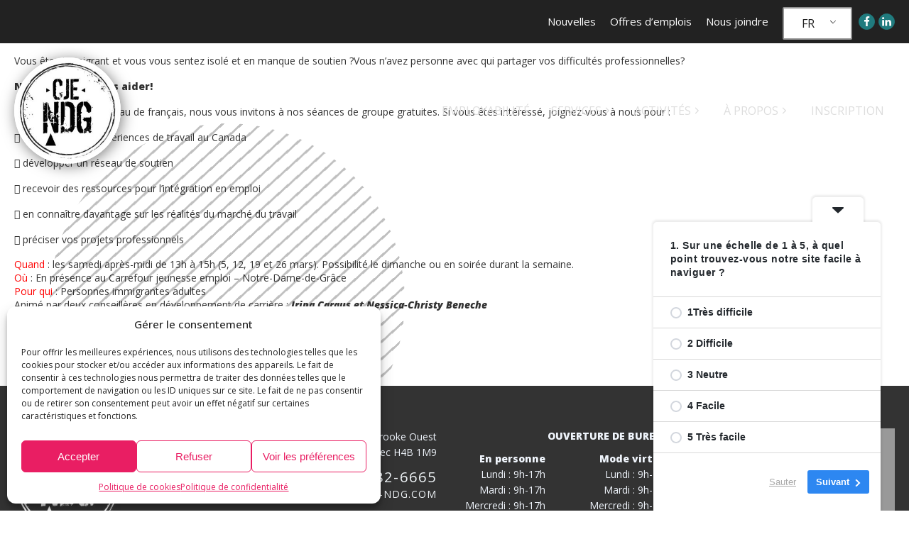

--- FILE ---
content_type: text/html; charset=UTF-8
request_url: https://cje-ndg.com/fr/etiquettes/reseau-de-soutien/
body_size: 40463
content:
<!DOCTYPE html>
<html lang="fr-FR" >
<head>
<meta charset="UTF-8">
<meta name="viewport" content="width=device-width, initial-scale=1.0">
<!-- WP_HEAD() START -->
<link rel="preload" as="style" href="https://fonts.googleapis.com/css?family=Open+Sans:300,500,800,regular,italic,800italic,300italic,500italic,|rfrufo-regular:100,200,300,400,500,600,700,800,900|rfrufo-semibold:100,200,300,400,500,600,700,800,900|Roboto:100,200,300,400,500,600,700,800,900" >
<link rel="stylesheet" href="https://fonts.googleapis.com/css?family=Open+Sans:300,500,800,regular,italic,800italic,300italic,500italic,|rfrufo-regular:100,200,300,400,500,600,700,800,900|rfrufo-semibold:100,200,300,400,500,600,700,800,900|Roboto:100,200,300,400,500,600,700,800,900">
<meta name='robots' content='max-image-preview:large' />
	<style>img:is([sizes="auto" i], [sizes^="auto," i]) { contain-intrinsic-size: 3000px 1500px }</style>
	
<!-- Google Tag Manager for WordPress by gtm4wp.com -->
<script data-cfasync="false" data-pagespeed-no-defer>
	var gtm4wp_datalayer_name = "dataLayer";
	var dataLayer = dataLayer || [];
</script>
<!-- End Google Tag Manager for WordPress by gtm4wp.com --><title>réseau de soutien &#8211; CJE Notre-Dame-de-Grâce</title>
<link rel="alternate" type="application/rss+xml" title="CJE Notre-Dame-de-Grâce » Flux" href="https://cje-ndg.com/fr/feed/" />
<link rel="alternate" type="application/rss+xml" title="CJE Notre-Dame-de-Grâce » Flux des commentaires" href="https://cje-ndg.com/fr/comments/feed/" />
<link rel="alternate" type="text/calendar" title="CJE Notre-Dame-de-Grâce » Flux iCal" href="https://cje-ndg.com/fr/evenements/?ical=1" />
<link rel="alternate" type="application/rss+xml" title="CJE Notre-Dame-de-Grâce » Flux de l’étiquette réseau de soutien" href="https://cje-ndg.com/fr/etiquettes/reseau-de-soutien/feed/" />
<link rel='stylesheet' id='mec-select2-style-css' href='https://cje-ndg.com/wp-content/plugins/modern-events-calendar/assets/packages/select2/select2.min.css?ver=7.28.0' media='all' />
<link rel='stylesheet' id='mec-font-icons-css' href='https://cje-ndg.com/wp-content/plugins/modern-events-calendar/assets/css/iconfonts.css?ver=7.28.0' media='all' />
<link rel='stylesheet' id='mec-frontend-style-css' href='https://cje-ndg.com/wp-content/plugins/modern-events-calendar/assets/css/frontend.min.css?ver=7.28.0' media='all' />
<link rel='stylesheet' id='mec-tooltip-style-css' href='https://cje-ndg.com/wp-content/plugins/modern-events-calendar/assets/packages/tooltip/tooltip.css?ver=7.28.0' media='all' />
<link rel='stylesheet' id='mec-tooltip-shadow-style-css' href='https://cje-ndg.com/wp-content/plugins/modern-events-calendar/assets/packages/tooltip/tooltipster-sideTip-shadow.min.css?ver=7.28.0' media='all' />
<link rel='stylesheet' id='featherlight-css' href='https://cje-ndg.com/wp-content/plugins/modern-events-calendar/assets/packages/featherlight/featherlight.css?ver=7.28.0' media='all' />
<link rel='stylesheet' id='mec-lity-style-css' href='https://cje-ndg.com/wp-content/plugins/modern-events-calendar/assets/packages/lity/lity.min.css?ver=7.28.0' media='all' />
<link rel='stylesheet' id='mec-general-calendar-style-css' href='https://cje-ndg.com/wp-content/plugins/modern-events-calendar/assets/css/mec-general-calendar.css?ver=7.28.0' media='all' />
<style id='wp-block-library-inline-css'>
:root{--wp-admin-theme-color:#007cba;--wp-admin-theme-color--rgb:0,124,186;--wp-admin-theme-color-darker-10:#006ba1;--wp-admin-theme-color-darker-10--rgb:0,107,161;--wp-admin-theme-color-darker-20:#005a87;--wp-admin-theme-color-darker-20--rgb:0,90,135;--wp-admin-border-width-focus:2px;--wp-block-synced-color:#7a00df;--wp-block-synced-color--rgb:122,0,223;--wp-bound-block-color:var(--wp-block-synced-color)}@media (min-resolution:192dpi){:root{--wp-admin-border-width-focus:1.5px}}.wp-element-button{cursor:pointer}:root{--wp--preset--font-size--normal:16px;--wp--preset--font-size--huge:42px}:root .has-very-light-gray-background-color{background-color:#eee}:root .has-very-dark-gray-background-color{background-color:#313131}:root .has-very-light-gray-color{color:#eee}:root .has-very-dark-gray-color{color:#313131}:root .has-vivid-green-cyan-to-vivid-cyan-blue-gradient-background{background:linear-gradient(135deg,#00d084,#0693e3)}:root .has-purple-crush-gradient-background{background:linear-gradient(135deg,#34e2e4,#4721fb 50%,#ab1dfe)}:root .has-hazy-dawn-gradient-background{background:linear-gradient(135deg,#faaca8,#dad0ec)}:root .has-subdued-olive-gradient-background{background:linear-gradient(135deg,#fafae1,#67a671)}:root .has-atomic-cream-gradient-background{background:linear-gradient(135deg,#fdd79a,#004a59)}:root .has-nightshade-gradient-background{background:linear-gradient(135deg,#330968,#31cdcf)}:root .has-midnight-gradient-background{background:linear-gradient(135deg,#020381,#2874fc)}.has-regular-font-size{font-size:1em}.has-larger-font-size{font-size:2.625em}.has-normal-font-size{font-size:var(--wp--preset--font-size--normal)}.has-huge-font-size{font-size:var(--wp--preset--font-size--huge)}.has-text-align-center{text-align:center}.has-text-align-left{text-align:left}.has-text-align-right{text-align:right}#end-resizable-editor-section{display:none}.aligncenter{clear:both}.items-justified-left{justify-content:flex-start}.items-justified-center{justify-content:center}.items-justified-right{justify-content:flex-end}.items-justified-space-between{justify-content:space-between}.screen-reader-text{border:0;clip-path:inset(50%);height:1px;margin:-1px;overflow:hidden;padding:0;position:absolute;width:1px;word-wrap:normal!important}.screen-reader-text:focus{background-color:#ddd;clip-path:none;color:#444;display:block;font-size:1em;height:auto;left:5px;line-height:normal;padding:15px 23px 14px;text-decoration:none;top:5px;width:auto;z-index:100000}html :where(.has-border-color){border-style:solid}html :where([style*=border-top-color]){border-top-style:solid}html :where([style*=border-right-color]){border-right-style:solid}html :where([style*=border-bottom-color]){border-bottom-style:solid}html :where([style*=border-left-color]){border-left-style:solid}html :where([style*=border-width]){border-style:solid}html :where([style*=border-top-width]){border-top-style:solid}html :where([style*=border-right-width]){border-right-style:solid}html :where([style*=border-bottom-width]){border-bottom-style:solid}html :where([style*=border-left-width]){border-left-style:solid}html :where(img[class*=wp-image-]){height:auto;max-width:100%}:where(figure){margin:0 0 1em}html :where(.is-position-sticky){--wp-admin--admin-bar--position-offset:var(--wp-admin--admin-bar--height,0px)}@media screen and (max-width:600px){html :where(.is-position-sticky){--wp-admin--admin-bar--position-offset:0px}}
</style>
<style id='classic-theme-styles-inline-css'>
/*! This file is auto-generated */
.wp-block-button__link{color:#fff;background-color:#32373c;border-radius:9999px;box-shadow:none;text-decoration:none;padding:calc(.667em + 2px) calc(1.333em + 2px);font-size:1.125em}.wp-block-file__button{background:#32373c;color:#fff;text-decoration:none}
</style>
<style id='global-styles-inline-css'>
:root{--wp--preset--aspect-ratio--square: 1;--wp--preset--aspect-ratio--4-3: 4/3;--wp--preset--aspect-ratio--3-4: 3/4;--wp--preset--aspect-ratio--3-2: 3/2;--wp--preset--aspect-ratio--2-3: 2/3;--wp--preset--aspect-ratio--16-9: 16/9;--wp--preset--aspect-ratio--9-16: 9/16;--wp--preset--color--black: #000000;--wp--preset--color--cyan-bluish-gray: #abb8c3;--wp--preset--color--white: #ffffff;--wp--preset--color--pale-pink: #f78da7;--wp--preset--color--vivid-red: #cf2e2e;--wp--preset--color--luminous-vivid-orange: #ff6900;--wp--preset--color--luminous-vivid-amber: #fcb900;--wp--preset--color--light-green-cyan: #7bdcb5;--wp--preset--color--vivid-green-cyan: #00d084;--wp--preset--color--pale-cyan-blue: #8ed1fc;--wp--preset--color--vivid-cyan-blue: #0693e3;--wp--preset--color--vivid-purple: #9b51e0;--wp--preset--color--foreground: #000000;--wp--preset--color--background: #ffffff;--wp--preset--color--primary: #1a4548;--wp--preset--color--secondary: #ffe2c7;--wp--preset--color--tertiary: #F6F6F6;--wp--preset--gradient--vivid-cyan-blue-to-vivid-purple: linear-gradient(135deg,rgba(6,147,227,1) 0%,rgb(155,81,224) 100%);--wp--preset--gradient--light-green-cyan-to-vivid-green-cyan: linear-gradient(135deg,rgb(122,220,180) 0%,rgb(0,208,130) 100%);--wp--preset--gradient--luminous-vivid-amber-to-luminous-vivid-orange: linear-gradient(135deg,rgba(252,185,0,1) 0%,rgba(255,105,0,1) 100%);--wp--preset--gradient--luminous-vivid-orange-to-vivid-red: linear-gradient(135deg,rgba(255,105,0,1) 0%,rgb(207,46,46) 100%);--wp--preset--gradient--very-light-gray-to-cyan-bluish-gray: linear-gradient(135deg,rgb(238,238,238) 0%,rgb(169,184,195) 100%);--wp--preset--gradient--cool-to-warm-spectrum: linear-gradient(135deg,rgb(74,234,220) 0%,rgb(151,120,209) 20%,rgb(207,42,186) 40%,rgb(238,44,130) 60%,rgb(251,105,98) 80%,rgb(254,248,76) 100%);--wp--preset--gradient--blush-light-purple: linear-gradient(135deg,rgb(255,206,236) 0%,rgb(152,150,240) 100%);--wp--preset--gradient--blush-bordeaux: linear-gradient(135deg,rgb(254,205,165) 0%,rgb(254,45,45) 50%,rgb(107,0,62) 100%);--wp--preset--gradient--luminous-dusk: linear-gradient(135deg,rgb(255,203,112) 0%,rgb(199,81,192) 50%,rgb(65,88,208) 100%);--wp--preset--gradient--pale-ocean: linear-gradient(135deg,rgb(255,245,203) 0%,rgb(182,227,212) 50%,rgb(51,167,181) 100%);--wp--preset--gradient--electric-grass: linear-gradient(135deg,rgb(202,248,128) 0%,rgb(113,206,126) 100%);--wp--preset--gradient--midnight: linear-gradient(135deg,rgb(2,3,129) 0%,rgb(40,116,252) 100%);--wp--preset--gradient--vertical-secondary-to-tertiary: linear-gradient(to bottom,var(--wp--preset--color--secondary) 0%,var(--wp--preset--color--tertiary) 100%);--wp--preset--gradient--vertical-secondary-to-background: linear-gradient(to bottom,var(--wp--preset--color--secondary) 0%,var(--wp--preset--color--background) 100%);--wp--preset--gradient--vertical-tertiary-to-background: linear-gradient(to bottom,var(--wp--preset--color--tertiary) 0%,var(--wp--preset--color--background) 100%);--wp--preset--gradient--diagonal-primary-to-foreground: linear-gradient(to bottom right,var(--wp--preset--color--primary) 0%,var(--wp--preset--color--foreground) 100%);--wp--preset--gradient--diagonal-secondary-to-background: linear-gradient(to bottom right,var(--wp--preset--color--secondary) 50%,var(--wp--preset--color--background) 50%);--wp--preset--gradient--diagonal-background-to-secondary: linear-gradient(to bottom right,var(--wp--preset--color--background) 50%,var(--wp--preset--color--secondary) 50%);--wp--preset--gradient--diagonal-tertiary-to-background: linear-gradient(to bottom right,var(--wp--preset--color--tertiary) 50%,var(--wp--preset--color--background) 50%);--wp--preset--gradient--diagonal-background-to-tertiary: linear-gradient(to bottom right,var(--wp--preset--color--background) 50%,var(--wp--preset--color--tertiary) 50%);--wp--preset--font-size--small: 1rem;--wp--preset--font-size--medium: 1.125rem;--wp--preset--font-size--large: 1.75rem;--wp--preset--font-size--x-large: clamp(1.75rem, 3vw, 2.25rem);--wp--preset--font-family--system-font: -apple-system,BlinkMacSystemFont,"Segoe UI",Roboto,Oxygen-Sans,Ubuntu,Cantarell,"Helvetica Neue",sans-serif;--wp--preset--font-family--source-serif-pro: "Source Serif Pro", serif;--wp--preset--spacing--20: 0.44rem;--wp--preset--spacing--30: 0.67rem;--wp--preset--spacing--40: 1rem;--wp--preset--spacing--50: 1.5rem;--wp--preset--spacing--60: 2.25rem;--wp--preset--spacing--70: 3.38rem;--wp--preset--spacing--80: 5.06rem;--wp--preset--shadow--natural: 6px 6px 9px rgba(0, 0, 0, 0.2);--wp--preset--shadow--deep: 12px 12px 50px rgba(0, 0, 0, 0.4);--wp--preset--shadow--sharp: 6px 6px 0px rgba(0, 0, 0, 0.2);--wp--preset--shadow--outlined: 6px 6px 0px -3px rgba(255, 255, 255, 1), 6px 6px rgba(0, 0, 0, 1);--wp--preset--shadow--crisp: 6px 6px 0px rgba(0, 0, 0, 1);--wp--custom--spacing--small: max(1.25rem, 5vw);--wp--custom--spacing--medium: clamp(2rem, 8vw, calc(4 * var(--wp--style--block-gap)));--wp--custom--spacing--large: clamp(4rem, 10vw, 8rem);--wp--custom--spacing--outer: var(--wp--custom--spacing--small, 1.25rem);--wp--custom--typography--font-size--huge: clamp(2.25rem, 4vw, 2.75rem);--wp--custom--typography--font-size--gigantic: clamp(2.75rem, 6vw, 3.25rem);--wp--custom--typography--font-size--colossal: clamp(3.25rem, 8vw, 6.25rem);--wp--custom--typography--line-height--tiny: 1.15;--wp--custom--typography--line-height--small: 1.2;--wp--custom--typography--line-height--medium: 1.4;--wp--custom--typography--line-height--normal: 1.6;}:root :where(.is-layout-flow) > :first-child{margin-block-start: 0;}:root :where(.is-layout-flow) > :last-child{margin-block-end: 0;}:root :where(.is-layout-flow) > *{margin-block-start: 1.5rem;margin-block-end: 0;}:root :where(.is-layout-constrained) > :first-child{margin-block-start: 0;}:root :where(.is-layout-constrained) > :last-child{margin-block-end: 0;}:root :where(.is-layout-constrained) > *{margin-block-start: 1.5rem;margin-block-end: 0;}:root :where(.is-layout-flex){gap: 1.5rem;}:root :where(.is-layout-grid){gap: 1.5rem;}body .is-layout-flex{display: flex;}.is-layout-flex{flex-wrap: wrap;align-items: center;}.is-layout-flex > :is(*, div){margin: 0;}body .is-layout-grid{display: grid;}.is-layout-grid > :is(*, div){margin: 0;}.has-black-color{color: var(--wp--preset--color--black) !important;}.has-cyan-bluish-gray-color{color: var(--wp--preset--color--cyan-bluish-gray) !important;}.has-white-color{color: var(--wp--preset--color--white) !important;}.has-pale-pink-color{color: var(--wp--preset--color--pale-pink) !important;}.has-vivid-red-color{color: var(--wp--preset--color--vivid-red) !important;}.has-luminous-vivid-orange-color{color: var(--wp--preset--color--luminous-vivid-orange) !important;}.has-luminous-vivid-amber-color{color: var(--wp--preset--color--luminous-vivid-amber) !important;}.has-light-green-cyan-color{color: var(--wp--preset--color--light-green-cyan) !important;}.has-vivid-green-cyan-color{color: var(--wp--preset--color--vivid-green-cyan) !important;}.has-pale-cyan-blue-color{color: var(--wp--preset--color--pale-cyan-blue) !important;}.has-vivid-cyan-blue-color{color: var(--wp--preset--color--vivid-cyan-blue) !important;}.has-vivid-purple-color{color: var(--wp--preset--color--vivid-purple) !important;}.has-black-background-color{background-color: var(--wp--preset--color--black) !important;}.has-cyan-bluish-gray-background-color{background-color: var(--wp--preset--color--cyan-bluish-gray) !important;}.has-white-background-color{background-color: var(--wp--preset--color--white) !important;}.has-pale-pink-background-color{background-color: var(--wp--preset--color--pale-pink) !important;}.has-vivid-red-background-color{background-color: var(--wp--preset--color--vivid-red) !important;}.has-luminous-vivid-orange-background-color{background-color: var(--wp--preset--color--luminous-vivid-orange) !important;}.has-luminous-vivid-amber-background-color{background-color: var(--wp--preset--color--luminous-vivid-amber) !important;}.has-light-green-cyan-background-color{background-color: var(--wp--preset--color--light-green-cyan) !important;}.has-vivid-green-cyan-background-color{background-color: var(--wp--preset--color--vivid-green-cyan) !important;}.has-pale-cyan-blue-background-color{background-color: var(--wp--preset--color--pale-cyan-blue) !important;}.has-vivid-cyan-blue-background-color{background-color: var(--wp--preset--color--vivid-cyan-blue) !important;}.has-vivid-purple-background-color{background-color: var(--wp--preset--color--vivid-purple) !important;}.has-black-border-color{border-color: var(--wp--preset--color--black) !important;}.has-cyan-bluish-gray-border-color{border-color: var(--wp--preset--color--cyan-bluish-gray) !important;}.has-white-border-color{border-color: var(--wp--preset--color--white) !important;}.has-pale-pink-border-color{border-color: var(--wp--preset--color--pale-pink) !important;}.has-vivid-red-border-color{border-color: var(--wp--preset--color--vivid-red) !important;}.has-luminous-vivid-orange-border-color{border-color: var(--wp--preset--color--luminous-vivid-orange) !important;}.has-luminous-vivid-amber-border-color{border-color: var(--wp--preset--color--luminous-vivid-amber) !important;}.has-light-green-cyan-border-color{border-color: var(--wp--preset--color--light-green-cyan) !important;}.has-vivid-green-cyan-border-color{border-color: var(--wp--preset--color--vivid-green-cyan) !important;}.has-pale-cyan-blue-border-color{border-color: var(--wp--preset--color--pale-cyan-blue) !important;}.has-vivid-cyan-blue-border-color{border-color: var(--wp--preset--color--vivid-cyan-blue) !important;}.has-vivid-purple-border-color{border-color: var(--wp--preset--color--vivid-purple) !important;}.has-vivid-cyan-blue-to-vivid-purple-gradient-background{background: var(--wp--preset--gradient--vivid-cyan-blue-to-vivid-purple) !important;}.has-light-green-cyan-to-vivid-green-cyan-gradient-background{background: var(--wp--preset--gradient--light-green-cyan-to-vivid-green-cyan) !important;}.has-luminous-vivid-amber-to-luminous-vivid-orange-gradient-background{background: var(--wp--preset--gradient--luminous-vivid-amber-to-luminous-vivid-orange) !important;}.has-luminous-vivid-orange-to-vivid-red-gradient-background{background: var(--wp--preset--gradient--luminous-vivid-orange-to-vivid-red) !important;}.has-very-light-gray-to-cyan-bluish-gray-gradient-background{background: var(--wp--preset--gradient--very-light-gray-to-cyan-bluish-gray) !important;}.has-cool-to-warm-spectrum-gradient-background{background: var(--wp--preset--gradient--cool-to-warm-spectrum) !important;}.has-blush-light-purple-gradient-background{background: var(--wp--preset--gradient--blush-light-purple) !important;}.has-blush-bordeaux-gradient-background{background: var(--wp--preset--gradient--blush-bordeaux) !important;}.has-luminous-dusk-gradient-background{background: var(--wp--preset--gradient--luminous-dusk) !important;}.has-pale-ocean-gradient-background{background: var(--wp--preset--gradient--pale-ocean) !important;}.has-electric-grass-gradient-background{background: var(--wp--preset--gradient--electric-grass) !important;}.has-midnight-gradient-background{background: var(--wp--preset--gradient--midnight) !important;}.has-small-font-size{font-size: var(--wp--preset--font-size--small) !important;}.has-medium-font-size{font-size: var(--wp--preset--font-size--medium) !important;}.has-large-font-size{font-size: var(--wp--preset--font-size--large) !important;}.has-x-large-font-size{font-size: var(--wp--preset--font-size--x-large) !important;}.mec-event-cost, .mec-event-more-info, .mec-event-website, .mec-events-meta-date, .mec-local-time-details, .mec-single-event-additional-locations, .mec-single-event-additional-organizers, .mec-single-event-category, .mec-single-event-date, .mec-single-event-label, .mec-single-event-location, .mec-single-event-organizer, .mec-single-event-sponsor, .mec-single-event-time {
    padding: 12px 14px 8px;
    margin-bottom: 0px;
    vertical-align: baseline;
    position: relative;
}

.mec-single-event .mec-events-meta-date i, .mec-single-event .mec-single-event-additional-organizers i, .mec-single-event .mec-single-event-location dl dd i, .mec-single-event .mec-single-event-organizer dl dd i {
    margin-right: 10px;
    margin-left: 0px;
}

.widget.widget_recent_entries,.widget.widget_recent_comments,.widget.widget_search,.mec-qrcode-details.mec-frontbox,.mec-event-social.mec-frontbox,.mec-img-location{
	display:none;
}
#text_block-14-484{
	padding:0!important;
	margin:0!important;
}
.tribe-events-c-subscribe-dropdown__button-text{
	background:white!important;
	border:1px solid #e91e63!important;
	color:#e91e63!important;
}

/*Events Calendar
.tribe-common-g-row.tribe-events-calendar-list__event-row{
	padding:20px 0px!important;
	border:1px solid #000!important;
}
.tribe-common-form-control-text__input.tribe-events-c-search__input{
	padding: 10px 15px!important;
}
.tribe-events-calendar-list__event-wrapper{
	border-left:1px solid #000;
}
.tribe-common button, .tribe-common input[type=button], .tribe-common input[type=reset], .tribe-common input[type=submit] {
    cursor: pointer;
    overflow: visible;
    background: #3d797d!important;
    padding: 10px 15px!important;
	color:white;
	text-transform:uppercase;
	border:1px solid #3d797d;
}
.tribe-common button:hover, .tribe-common input[type=button]:hover, .tribe-common input[type=reset]:hover, .tribe-common input[type=submit]:hover {
  background: #E91E62!important;
	border:1px solid #E91E62;
}
*/
.tribe-common--breakpoint-medium.tribe-events .tribe-events-l-container {
min-height: inherit!important;
padding-bottom: 0!important;
padding-top: 0!important; 
}

.tribe-events-event-image img{
	width:100%;
	object-fit:contain;
	aspect-ratio:4/3!important;
}

#tribe-events-pg-template {
    margin: 0 auto;
    max-width: 100%!important;
    padding: var(--tec-spacer-8) var(--tec-spacer-4) var(--tec-spacer-4);
}
/*
.mec-single-event .col-md-4 {
	display:none;
}
.mec-single-event .col-md-8 {
	width:100%;
}
.mec-single-event .mec-events-event-image{
		display:none;
}
/*#e91e63*/
.gform_button.button{
	background:#e91e63!important;
	border-radius:!important;
	text-transform:uppercase!important;
	color:white!important;
}
.gform_button.button:hover{
		background:black!important;
}
.mec-search-form .mec-dropdown-wrap .mec-dropdown-search{
	display:flex !important;
}
.mec-tab-loader.col-md-6 {
    width: inherit!important;
	margin-top:10px;
	margin-left:-3px;
  }
.mec-book-form-next-button, #mec-book-form-btn-step-1 {
  background-color: #e91e63 !important;
  color: white !important;
  border: none !important;
}
#next-icon{
		fill:white !imlanguageportant;
}
.single-post article ul li{
	font-size:14px;
	margin-top:6px;
}
.article-btn{
	color: #ffffff!important;
padding-left: 20px;
padding-right: 20px;
padding-top: 10px;
padding-bottom: 10px;
font-weight: 700;
text-transform: uppercase;
letter-spacing: 2px;
font-size: 16px;
	margin-bottom:40px;
	background:#207b7e !important;
	border-color:#207b7e !important;
}
.article-btn:hover{
	background:#e91e63 !important;
	border-color:#e91e63 !important;
}
/*Mailpoet page*/

.mailpoet_page-template-default #_header_row-416-10 {
  color: #fff;
  padding-top: 20px;
  padding-bottom: 20px;
  position: relative !important;
	background:rgb(32, 123, 126);
}
.mailpoet_page-template-default 
#section-2-306{
	padding-top:60px;
	padding-bottom:60px
}
.mailpoet_page-template-default #div_block-356-10 {
	display:none;
}
.mailpoet-manage-subscription .mailpoet_paragraph{
	margin-top:10px
}
.mailpoet-manage-subscription 
div.mailpoet_paragraph:nth-child(3){
	margin-top:50px!important;
}
/**/
.page-id-2847 label{
	padding-bottom:0 !important;
}
#section-64-11,.ct-section {
	width:100%;
}
#input_7_7_1_label, #input_7_7_3_label, #input_7_7_4_label,#input_7_7_5_label{
		padding-bottom:10px !important;
}
.archive #link-66-7, .archive  #link-49-7{
	display:none;
}
#div_block-33-7{
	z-index:1;}

#mec_search_form_3667 .mec-dropdown-wrap{
	display:grid !important;
	  grid-template-columns: 1fr 1fr 1fr !important;
	width:100%;
}
.mec-dropdown-search{
	width:100% !important;
}
/*
 *#div_block-16-3102 {
  align-items: stretch;
  grid-template-columns: repeat(4,minmax(200px,1fr));
  grid-column-gap: 40px;
  grid-row-gap: 20px;
  width: 100%;
  background-color: #ffffff;
  padding-top: 20px;
  padding-left: 20px;
  padding-right: 20px;
  padding-bottom: 20px;
  display: grid;
  box-shadow: 0px 0px 30px -15px rgba(0,0,0,0.44);
}
#link-49-3102,#link-34-3102,#link-207-3102,#link-80-3102 {
  text-align: center;
  flex-direction: row;
  display: flex;
  url-encoded: true;
  width: 100%;
  justify-content: flex-start;
  padding-top: 10px;
  padding-bottom: 10px;
  padding-left: 20px;
}
#div_block-33-3102 {
  width: 100%;
  padding-top: 0px;
  padding-left: 0px;
  padding-right: 0px;
  padding-bottom: 0px;
}
.ct-section.owl-spacing--s .ct-section-inner-wrap > * + *, .owl-spacing--s:not(.ct-section) > * + * {
  margin-top: 1rem;
}
.cje-beton-bk {
  background-image: linear-gradient(rgba(255,255,255,0.59),rgba(255,255,255,0.59)),url(https://cje-ndg.com/wp-content/uploads/2021/05/beton-bk-lr.jpg);
  background-size: auto,cover;
  background-position: 50% 50%;
}
.gv-widget-search {
  display: grid;
  grid-template-columns: 1fr 1fr 1fr !important;
}
#div_block-30-3102 {
  display: flex;
  flex-direction: column;
  text-align: left;
}
#div_block-16-3102 > :last-child {
  grid-column: span 3;
}*/
.gv-notice.warning{
	display:none;
}
.oxy-read-more {
    padding: 10px 15px !important;
	font-size: 12px !important;
}
.search-results #div_block-356-10{
	display:none;
}
#headline-185-8 a{
	color:white;
	pointer-events:none;
}
/*Sidebar post template*/
#_dynamic_list-54-7 .oxy-repeater-pages-wrap, #_dynamic_list-356-7 .oxy-repeater-pages-wrap, .sidebar .oxy-repeater-pages-wrap{
	display:none;
}
#shortcode-71-7 #mailpoet_form_2 form.mailpoet_form {
  padding: 0px;
}
/**/
p{
	font-size:clamp(1.3rem, calc(1.3rem + ((1vw - 0.48rem) * 0.122)), 1.4rem);
	line-height:1.6 !important;
}
#_dynamic_list-270-2537 .oxy-repeater-pages-wrap{
	display:none !important;
}

.single-post #mailpoet_form_2 form.mailpoet_form {
    padding: 0px !important;
}
.cje-white a{
	color:white !important;
}
.cje-white a:hover{
	text-decoration:underline !important;
}
#field_7_42.gfield_html_formatted {
	font-size:14px !important;
	line-height:1.8;
	margin-top:20px
}
.gv-sharing-container ul{
	list-style:none;
}
.wp-block-social-links {
    display: flex;
    flex-wrap: wrap;
    padding-left: 0;
    padding-right: 0;
    text-indent: 0;
    margin-left: 0;
    justify-content: right;
	color:white;
	background:none;
}
.wp-block-social-links:not(.is-style-logos-only) .wp-social-link-facebook, .wp-block-social-links:not(.is-style-logos-only) .wp-social-link-linkedin {
    background-color: #ccc;
	padding-top:4px;
    color: #fff;
	border-radius:4px
}
.wp-block-social-links:not(.is-style-logos-only) .wp-social-link-facebook:hover, .wp-block-social-links:not(.is-style-logos-only) .wp-social-link-linkedin:hover {
    background-color: #fff;
	padding-top:4px;
    color: #fff;
	border-radius:4px
}
.gv-field-label{
	display:block;
	margin-top:10px;
	font-weight:700;
}
.titre-view{
	margin-bottom:-10px !important;
}
.gv-button-cancel{
	padding: 10px !important;
background: black !important;
color: white !important;
border-radius: 0px;
font-size: 13px !important;
}
.gv-button-update:hover, .gv-button-cancel:hover{
	  cursor: pointer;
	background:black !important;	
}
.gv-search-button{
	margin-top:44px !important;
	width:100% !important;
}
.gv-search-button:hover{
	background:black !important;
  cursor: pointer;
}
.page-id-3465.translatepress-en_US #section-3-3102, .postid-3443 #section-3-3102, .single-gravityview #section-3-3102{
    background-image: linear-gradient(rgba(0,98,105,0.25),rgba(0,98,105,0.25)),url(/wp-content/uploads/2021/10/emploi-anglo-scaled.jpg) !important;
    background-size: auto,cover;
    background-position: 50% 40%;
}

/*Menu cacher offre d'emploi*/
.translatepress-en_US #menu-item-3407, .translatepress-en_US #menu-item-3074, 
.translatepress-fr_FR #menu-item-3446{
	display:none;
}
/*Archive post*/
.gv-widget-search{
	padding-top: 10px;
padding-bottom: 10px;
padding-left: 10px;
padding-right: 10px;
background-color: #efefef;
border-top-style: none;
border-right-style: none;
border-bottom-style: none;
border-left-style: none;
}
.gv-widget-search select {
    font-size: 100%;
    line-height: 1.15;
    margin: 0;
    height: ;
    padding: 8px;
    border: 1px solid #aaa;
        border-top-color: rgb(170, 170, 170);
        border-top-style: solid;
        border-top-width: 1px;
        border-right-color: rgb(170, 170, 170);
        border-right-style: solid;
        border-right-width: 1px;
        border-bottom-color: rgb(170, 170, 170);
        border-bottom-style: solid;
        border-bottom-width: 1px;
        border-left-color: rgb(170, 170, 170);
        border-left-style: solid;
        border-left-width: 1px;
        border-image-outset: 0;
        border-image-repeat: stretch;
        border-image-slice: 100%;
        border-image-source: none;
        border-image-width: 1;
}
.gv-search-button{
		width:200px !important;
	border:none;
	   background-color: #e91e63 !important;
font-size: 14px;
font-weight: 700;
color: #ffffff;
padding-right: 18px;
padding-top: 12px !important;
padding-bottom: 12px !important;
line-height: 1.2;
letter-spacing: 1px;
-webkit-font-smoothing: antialiased;
-moz-osx-font-smoothing: grayscale;
text-align: center;
padding-left: 18px;
transition-duration: 0.5s;
transition-timing-function: ease;
transition-property: all;

}
.gv-search-button:hover{
		   background-color: black; !important;
}
.gv-widget-search .gv-search-button{
		margin-top:34px;
}
.gv-widget-search label{
	  font-weight: 700;
    font-size: inherit;
	display:block !important;
	width: 100%;
	margin-bottom:10px;
}

.gv-widget-search input{
		padding-top: 10px;
padding-bottom: 10px;
padding-left: 10px;
padding-right: 10px;
background-color: #fff;
border-top-style: none;
border-right-style: none;
border-bottom-style: none;
border-left-style: none;
		
} 
}
.titre-view p{
	margin-bottom:0px !important;
	margin-top:-10px;
}
.entreprise-view-open, .small{
	font-size:15px !important;
}
.entreprise-view-open:hover{
	color:black;
	text-decoration:underline;
}
.gv-list-view-title {
    border-bottom: 1px solid #ddd;
    padding: 1em 1em;
}
.nombre_poste-view{
	margin-top:0px;
}
ul.bulleted{
    display: flex;
    list-style-type: none;
    margin-block-start: 0;
    margin-block-end: 0;
    padding-inline-start: 0px;
}
ul.bulleted:before{
	content:"Type de poste/Job type: ";
	margin-right:6px;
		font-weight:400;
}
ul.bulleted li{
	font-weight:700;
}
ul.bulleted li:after{
	content:",";
	margin-right:6px;
}
ul.bulleted li:last-child:after{
	display:none;
}
.gv-list-single-container .gv-list-view-content {
    padding: .75em 1em;
    align-content: stretch;
    display: flex;
}
.date-entre-view-en,.nombre_poste-view-en{
	font-weight:700;
}
.date-entre-view p:before{
	content:"Date d'entré en fonction/Starting date: ";
	font-weight:400;
}
.date-entre-view-en p:before{
	content:"Date d'entré en fonction/Starting date: ";
	font-weight:400;
}
.date-entre-view p{
		font-weight:700;
}
.pink{
	color: #e91e63;
}
div .gv-list-container img.avatar{
min-width:150px !important;	
min-height:150px !important;	
}
.gv-list-view-content .gv-list-view-content-image {
    padding: 0 0 1em 0;
        padding-right: 0px;
    padding-right: 2em;
    max-width: 50%;
}
.nombre_poste-view p:before{
	content: "Nombre de poste à combler/Position available: ";
	font-weight:400;
}
.nombre_poste-view p{
		font-weight:700;
}
.user{
	font-size:20px !important;
	font-weight:700 !important;
}
.date-creation{
	font-size:14px;
}
.date-creation:before{
	content:"Publié le/Published on ";
}
.categorie-view strong{
	padding-top:10px;
	margin-top:20px !important;
	border-top:1px solid #ddd;
	display:block;
}
/*créer un user form*/
#wppb-edit-user input{
	  padding-top: 10px;
    padding-bottom: 10px;
    padding-left: 10px;
    padding-right: 10px;
    background-color: #efefef;
    border-top-style: none;
    border-right-style: none;
    border-bottom-style: none;
    border-left-style: none;
}
#wppb-edit-user label{
	    font-size: 16px;
    font-weight: 700;
    margin-bottom: 8px;
    display: inline-block;
    padding: 0;
}
input, textarea{
	font-size:14px !important;
	font-family: "Open Sans";
	line-height:1.4;
}
textarea{
	padding:10px !important;
}
#edit_profile{
	color: #ffffff;
background-color: #e91e63 !important;
padding-top: 10px;
padding-bottom: 10px;
padding-right: 20px;
padding-left: 20px;
font-family: 'Open Sans';
font-weight: 700;
letter-spacing: 2px;
border-top-style: none;
border-right-style: none;
border-bottom-style: none;
border-left-style: none;
}
#edit_profile:hover{
background-color: black !important;	
}
/**/
#gform_submit_button_10{
	width:100%;
	font-size:15px
}
#fancy_icon-100-3102:hover {
 background-color: black;
border: 1px solid black;
}

#select_user_to_edit_form, .wppb-default-username:nth-child(2){
	display:none !important;
}
.wppb-form-field input{

}
#wppb-edit-user ul{
	    display:grid !important;
	grid-template-columns:1fr 1fr;
	column-gap:30px
}
.wppb-form-field input, .wppb-form-field select, .wppb-form-field textarea, .wppb-form-field label{
		 width:100% !important;
}
 .wppb-form-field {
    display:flex !important;
    text-align: match-parent;
	 flex-direction:column !important;
	 width:100%;
}
.gv-widget-search{
	display:grid;
	grid-template-columns:1fr 1fr 1fr !important;
}
.gv-widget-search input,.gv-widget-search select{
	width:100%;
}

table,tbody,td{
	border-collapse: collapse;
	font-size:14px;
}
td{
		border: 1px solid #ddd !important;
padding:8px !important;
	font-size:14px;
}
#section-2-306 .ct-section-inner-wrap{
	padding-top:0px;
	padding-bottom:0px;
}
#mec-events-meta-group-booking-{
	margin-bottom:30px;
}
.gfield_checkbox label, .gchoice label{
	padding-bottom:0px !important;
}
#iFrameResizer0 fieldset.radio-buttons input[type="radio"]:checked + .cdf-input-label,#iFrameResizer0 fieldset.radio-buttons input[type="radio"]:checked + label {
    border-color: #207b7e !important;
    color: #207b7e !important;
    font-weight: 700;
    border-width: 3px;
        border-right-width: 3px;
    box-shadow: none;
    border-radius: 0;
        border-top-right-radius: 0px;
        border-bottom-right-radius: 0px;
    position: relative;
    z-index: 2;
}
.mec-bg-color, .mec-bg-color-hover:hover, .mec-wrap .mec-bg-color, .mec-wrap .mec-bg-color-hover:hover {
    background-color: #e91e63;
}
/*.trp-language-switcher a {
    display: block;
    padding: 2px;
    border-radius: 3px;
    color: white !important;
	font-size: 14px;
}

/*Dashboard*/
.page-id-2979 #div_block-356-10, .error404 #div_block-356-10{
	display:none;
}
.row.fed_dashboard_item_field.publish{
	border-bottom:1px solid #ddd !important;
}
.fed_form_post a{
	font-size:13px;
	margin-top:8px;
	display:block;
	display:none;
}
.fed_login_container input.form-control {
width:100% !important;
	 padding-top: 10px;
    padding-bottom: 10px;
    padding-left: 10px;
    padding-right: 10px;
    background-color: #efefef;
    border-top-style: none;
    border-right-style: none;
    border-bottom-style: none;
    border-left-style: none;
	width: 100%;
	margin-top:10px;
	margin-bottom:20px;
}
/*edit*/
.row.fed_dashboard_item_field:last-child{
	border-bottom:0;
}
.col-md-offset-4 {
    margin-left: 0 !important;
	border-bottom:0px !important;
}
.badge.fed_post_status_on_hover.publish{

	font-weight:700;
	display:block
}
.fed_dashboard_panel_body .text-right {
	display:none;
}
.panel-heading{
	margin-bottom:20px;
}
.fed_dashboard_container input{
    padding-top: 10px;
    padding-bottom: 10px;
    padding-left: 10px;
    padding-right: 10px;
    background-color: #efefef;
    border-top-style: none;
    border-right-style: none;
    border-bottom-style: none;
    border-left-style: none;
	width: 100%;
	margin-top:10px;
}
.btn.btn-primary{
		font-size:16px !important;
}
#postes_categories{
	width:100%;
}
.fed_dashboard_post_menu_add_post .btn, .publish .btn, .fed_dashboard_panel_body .btn{
		color: #e91e63 !important;
background-color: inherit !important;
padding-top: 0 px!important;
padding-bottom: 0px !important;
padding-right: 0px !important;
padding-left: 0px !important;
font-family: 'Open Sans';

font-weight: 700;
letter-spacing: 2px;
border-top-style: none;
border-right-style: none;
border-bottom-style: none;
border-left-style: none;
	transition:0.2s ease;
}
.btn.btn-danger{
	padding:10px !important;
	background:black !important;
	color:white !important;
	border-radius:0px;
		font-size:13px !important;
}
.btn.btn-danger:hover{
	background:#e91e63  !important;
	color:white !important;
}
.fed_dashboard_post_menu_add_post .btn:hover, .publish .btn.danger:hover{
color:black !important;	
}
.fa-eye:hover, .fa-pencil:hover{
	color:black;
}
.fed_dashboard_process_edit_post_request .btn.btn-primary,form.fed_dashboard_add_new_post .btn, form .btn{
	color: #ffffff !important;
background-color: #e91e63 !important;
padding: 10px 20px!important;

font-family: 'Open Sans'!important;
font-weight: 700!important;
letter-spacing: 2px!important;
border-top-style: none;
border-right-style: none;
border-bottom-style: none;
border-left-style: none;
	transition:0.2s ease!important;
}
.fed_dashboard_process_edit_post_request .btn.btn-primary:hover, form.fed_dashboard_add_new_post .btn:hover{
	background-color: #000000 !important;
}
.fed_dashboard_panel_body{
	width:100%;
}
.fed_upload_image_container{
		width:100%;
}
#fed_default_template nav{
background-image: linear-gradient(rgba(255,255,255,0.59), rgba(255,255,255,0.59)), url(https://cje-ndg.com/wp-content/uploads/2021/05/beton-bk-lr.jpg);
background-size: auto, cover;
background-position: 50% 50%;
	padding:30px;
	margin-right:50px !important;
}

.fed_upload_image_actual img{
	width:300px;
}
.fed_dashboard_item_field .row{
		display:flex !important;
	justify-content:right;
	align-items:center;
}
.fed_display_inline div{
	display:flex !important;
}
.fa-file-text, .fa-user{
	margin-right:10px;
}
.fed_collapse_menu_item, .fed_collapse_menu_icon, .collapse-toggle {
	display:none;
}
.fed_dashboard_item_field{
	grid-gap: 50px;
	margin-top:30px;
	margin-bottom:10px;
	padding-bottom:10px;
	border-bottom: 1px solid #ddd;
	font-size:14px;
}
.fed_display_inline{
		font-size:20px;
}
.panel-title{
	margin-bottom:10px
}
#post_tag, #category{
	min-width:300px;
}
#form-control {
	width:100%;
}
.fed_dashboard_process_edit_post_request input{
		width:100%;
	padding:10px;
}
.fed_dashboard_process_edit_post_request .col-md-offset-4 {
    margin-left: 0%;
}
#logout .panel-title{
	padding-top:10px;
	margin-top:20px;
	margin-bottom:-10px;
	border-top:1px solid #ddd
}
/*

.fed_dashboard_wrapper{
	display:grid;
	grid-template-columns:1fr 3fr;
	grid-column-gap: 50px;
}
.fed_dashboard_item_field{
	grid-gap: 50px;
	margin-top:30px;
	margin-bottom:10px;
	padding-bottom:10px;
	border-bottom: 1px solid #ddd;
	font-size:14px;
}

#logout .panel-title{
	padding-top:10px;
	margin-top:20px;
	margin-bottom:-10px;
	border-top:1px solid #ddd
}

.fed_dashboard_item_field .row{
		display:flex;
	justify-content:right;
	align-items:center;
}
.fed_dashboard_item_field .row .btn{
	margin-left:15px;
}
.collapse:not(.show) {
    display: flex;
}


/**/
#div_block-963-88:hover{
	color:white !important;
}
#div_block-963-88{
	color:black !important;
}

.emploi_ui_li ::marker{
	color:#e91e63;
}
.emploi_ui_li ul > li{
	list-style: none;
}
.emploi_ui_li ul{
	margin-block-start: 1em;
margin-block-end: 1em;
padding-inline-start: 20px;
}

.emploi_ui_li li::before{
	content:"\203A";
	font-size:20px;
	line-height:0;
	margin-right:10px;
	color:#e91e63;
}




/*Acf form*/
#message{
	color:#e91e63;
}
.job_listing-template-default #div_block-356-10, .page-id-2847 #div_block-356-10{
	display:none;
}
.acf-input-wrap input, .wp-editor-area{
	padding-top: 10px !important;
padding-bottom: 10px!important;
padding-left: 10px!important;
padding-right: 10px!important;
background-color: #efefef;
border-top-style: none !important;
border-right-style: none !important;
border-bottom-style: none !important;
border-left-style: none!important;
	border:none !important;
}
.acf-button{
	color: #ffffff;
background-color: #e91e63;
padding-top: 10px;
padding-bottom: 10px;
padding-right: 20px;
padding-left: 20px;
font-family: 'Open Sans';
font-weight: 700;
letter-spacing: 2px;
border-top-style: none;
border-right-style: none;
border-bottom-style: none;
border-left-style: none;
	margin-top:20px;
}
.acf-fields > .acf-field {
    position: relative;
    margin: 0;
    padding: 10px 0px !important;
    border-top: #EEEEEE solid 0px !important;
}
.acf-fields.-border {
    border: #ccd0d4 solid 0px !important;
    background: #fff;
}
/**/
#gravitylist_6{
	width:100%;
	border:1px solid #ddd;
}
#gravitylist_6 th{
	font-size:16px;
	background:#f1f1f1;
		padding:8px 8px;
	font-weight:500;
}
/**/
.mec-book-price-details{
	display:grid;
}
.mec-ticket-available-spots .mec-event-ticket-price {
    font-size: 14px;
	font-weight:900;
}
.mec-book-price-detail-amount{
	font-size:16px !important
}
.mec-bg-color {
	background-color:#e91e63 !important;
}
.mec-book-price-total{
	color: #e91e63 !important;
}
mec-border-color, .mec-border-color-hover:hover, .mec-wrap .mec-border-color, .mec-wrap .mec-border-color-hover:hover {
    border-color: #e91e63 
}
mec-color, .mec-color-before ::before, .mec-color-hover:hover, .mec-wrap .mec-color, .mec-wrap .mec-color-before ::before, .mec-wrap .mec-color-hover:hover {
    color: #e91e63 ;
}
.mec-single-event .mec-events-meta-group-booking .mec-click-pay button.mec-book-form-next-button {
    float: left;
	width:100%
}
.mec-gateway-comment{
	border-bottom: 1px solid #ddd
}
.mec-book-form-next-button, #mec-book-form-btn-step-1{
	background-color:#e91e63 !important;
}
.mec-book-form-next-button:hover, #mec-book-form-btn-step-1:hover{
	background-color:black !important;
}
.mec-single-event .mec-events-meta-group-booking form > h4::before, .mec-single-event .mec-frontbox-title::before, .mec-single-event .mec-wrap-checkout h4::before {
    padding: 1px 35px;
    border-bottom: 4px solid #e91e63;
    font-size: 6px;
    content: "";
    text-align: center;
    position: absolute;
    bottom: -4px;
    margin-left: -35px;
    left: 50%;
}
.mec-single-event .mec-events-meta-group-booking input[type="date"], .mec-single-event .mec-events-meta-group-booking input[type="email"], .mec-single-event .mec-events-meta-group-booking input[type="password"], .mec-single-event .mec-events-meta-group-booking input[type="tel"], .mec-single-event .mec-events-meta-group-booking input[type="text"], .mec-single-event .mec-events-meta-group-booking select, .mec-single-event .mec-events-meta-group-booking textarea {
		width:100%;
}
::placeholder{
	font-size:13px !important;
}
#mec-book-form-btn-step-2{
	background:#3e797d;
}
#mec-book-form-btn-step-2:hover{
	background:black;
}

.mec-single-event .mec-events-meta-group-booking input[type="number"]{
	width:inherit;
}
/*langues
.trp-ls-shortcode-disabled-language, [title="English"], [title="French"]{
	font-size:14px;
	color:white !important;
}
.trp-language-switcher > div > a {
  display: block;
  padding: 0px 0px;
  border-radius: 3px;
  text-decoration: none;
  color: #1E1E1E;
  font-style: normal;
  font-weight: 400;
  font-size: 16px;
}
.trp-language-switcher > div > a:hover {
	background: #717171;
}
.trp-language-switcher > div {
    box-sizing: border-box;
    padding: 3px 10px 3px 6px !important;
    border: 0px solid #c1c1c1;
    border-radius: 3px;
    background-image: linear-gradient(45deg, transparent 50%, gray 50%), linear-gradient(135deg, gray 50%, transparent 50%);
    background-position: calc(100% - 11px) calc(1em + -5px), calc(100% - 6px) calc(1em + -5px) !important;
    background-size: 5px 5px, 5px 5px;
    background-repeat: no-repeat;
    background-color: #4e4e4e;
	width:45px !important;
	margin-top: 6px;
}
/**/
.atomic-small-button {
    background-color: #1e73be;
    border: none !important;
    color: #ffffff;
    padding: 10px 16px;
}
.mec-wrap {
    font: 14px/25px sans-serif;
        font-weight: normal;
        font-family: sans-serif;
    font-family: Montserrat,Helvetica,Arial,sans-serif;
    font-weight: 400;
    color: #626262;
    width: 100%;
}
#mec_search_form_2562, #mec_search_form_3667{
	display:grid !important;
grid-template-columns: 1fr;
grid-gap: 20px;

}
.mec-wrap .mec-search-form .mec-date-search select {
    width: calc(100% - 180px);
}
.mec-wrap .mec-search-form .mec-date-search select:last-child {
    width: 145px;
}
.mec-text-input-search, .mec-date-search,.col-md-12.mec-tab-loader{
	width:100% !important;
}
.oxy-mega-dropdown_menu{
	text-align:left !important;
}
.oxy-slide-menu_list{
	text-align:left !important;
}
/*#-mega-menu-421-10 .oxy-mega-dropdown_container {
    opacity: 0;
    transform: scale(var(--dropdown-container-scale)) translate(var(--dropdown-container-translatex),var(--dropdown-container-translatey));
    max-width: 1100px;
    right: 30;
	  left: 30;
    position: absolute;
}*/
#section-3-300{
	position:relative;
}
div#respond.comment-respond {
    background: #f3f3f3 !important;
    padding: 40px 48px 48px 48px;
}
.oxy-header-search_form {
    background: #f3f3f3;
        background-color: rgb(243, 243, 243);
    position: absolute;
    left: 0;
    right: 0;
    bottom: 0;
    top: 0;
    opacity: 0;
    overflow: hidden;
    visibility: hidden;
    z-index: 999 !important;
    transition: all .3s ease;
}
.cje-white:not(.ct-section):not(.oxy-easy-posts), .cje-white.oxy-easy-posts .oxy-posts, .cje-white.ct-section .ct-section-inner-wrap {
    display: inline-block !important;
}
.ct-div-block.cje-white.cje-close {
    display: flex !important;
    flex-wrap: nowrap;
    flex-direction: row !important;
    align-items: flex-start;
}
.animation{
	transition: .3 ease-in-out;
	height:100vh;
	animation: intro-page 2s ease forwards;
}
@keyframes intro-page {
	0%  {height:100vh; transform:translatey(-100vh);}
	}
	50%  {height:300vh; transform:translatey(0vh);}}
	}
	100% {transform:translatey(300vh);}
}

.sub-menu .current_page_item a{
	background:black !important;
	color:white !important;
}
#fancy_icon-472-2351:hover, #fancy_icon-475-2351:hover{
	background:black;
}
.cje-close[data-aos=fade] {
    -webkit-clip-path:: polygon(50% 50%, 50% 50%, 50% 50%, 50% 50%);
    clip-path: polygon(50% 50%, 50% 50%, 50% 50%, 50% 50%);
    transition: 1s ease all !important;
    opacity: 1;
	 transform:translatey(200px);
}
#ct-builder .cje-close[data-aos=fade] {
    -webkit-clip-path: polygon(0% 0%, 100% 0%, 100% 100%, 0% 100%);
    clip-path: polygon(0% 0%, 100% 0%, 100% 100%, 0% 100%);
}
.cje-close[data-aos=fade].aos-animate {
    -webkit-clip-path: polygon(0% 0%, 100% 0%, 100% 100%, 0% 100%);
    clip-path: polygon(0% 0%, 100% 0%, 100% 100%, 0% 100%);
}
.cje-close h2,.cje-close h3,.cje-close h4,.cje-close p, .cje-close .oxy-rich-text{
	color:white !important;
}
.cje-close h2{
	font-family:roboto;
	font-size:35px;
}
#-pro-menu-151-11 .oxy-pro-menu-list .sub-menu .menu-item a {
    border-bottom-width: 0px !important;
}
.atomic-team-2-image{
	transition: .3s ease-in-out !important;
}
.mcje-hero-section, .cje-hero-section{
	box-shadow:inset 6000px 0px 0px rgba(0,98,105,0.40);
} 
.is-nav-selected {
	background:#207b7e !important;
}
.oxy-ou-classic-acrd .ouacrd-icon-left {
    margin-right: 15px;
    position: absolute;
    left: 50%;
    transform: translateX(calc(50% - 180px));
}
.cje-offre-txt a{
	color:black;
}
.is-nav-selected .cje-anim__container:hover .cje-anim-opacity{
	opacity:1;
}
#ct-builder [data-aos] {
    opacity: 1;
    transform: translate(0) scale(1);
}

#ct-builder #menu-menu-principale .sub-menu{
	display:none;
}
.cje-anim__container:hover .cje-anim-opacity{
	opacity:0;
}
#mailpoet_form_1 form{
	display:grid !important;
	grid-template-columns: 1fr 1fr 1fr 1fr;
	column-gap: 15px;	
}
#mailpoet_form_1 form.mailpoet_form {
    padding: 0px !important;
}
/*Supprime les marges par défaut autour des champs*/
.mailpoet_paragraph {
	margin-bottom:0px !important;
}

/*Modification de l’aspect des champs*/
.mailpoet_form input{
	border:0px !important;
	padding:10px !important;
	background:rgba(0,0,0,.05);
	border-radius:0px;
}
::placeholder{
	font-family: "Open Sans" !important;
	font-size:16px;
}
/*Modification de l’aspect du bouton et de sont hover*/
.mailpoet_submit{
	font-size:16px;
	font-family: "roboto" !important;
	font-weight:700;
	letter-spacing: .25em;
	background:#e91e63 !important;
	color:white !important;	
	height:42px;
	text-transform:uppercase;
	
}
.mailpoet_submit:hover{
	background:#000 !important;
}
@media (max-width: 1565px){
	.oxel_section_indicator{
		display:none !important;
	}
	
}
@media (max-width: 1300px){
	.employe-template-default #div_block-356-10{
		display:none;
	}
	.gv-list-single-container .gv-list-view-content {
    padding: .75em 1em;
    align-content: stretch;
    display: grid;
	flex-direction:row !important;
}	
.gv-list-view-content .gv-list-view-content-image {
    padding: 0 0 1em 0;
        padding-right: 0px;
    padding-right: 0px;
    padding-right: 0em;
    max-width: 100%;
}	
}
@media (max-width: 989px){
.gv-list-single-container .gv-list-view-content {
    padding: .75em 1em;
    align-content: stretch;
    display: grid;
	flex-direction:row !important;
}	
.gv-list-view-content .gv-list-view-content-image {
    padding: 0 0 1em 0;
        padding-right: 0px;
    padding-right: 0px;
    padding-right: 0em;
    max-width: 100%;
}	
	.fed_dashboard_item_field .row{
		margin-top:20px;
		padding-top:10px;
		justify-content: left;
		border-top:1px solid #dddd
	}	
.col-xs-4 {
    width: 15% !important;
}	
#fed_default_template nav {
		margin-right:0px !important;
	margin-bottom:30px
	}	
button.collapse-toggle{
		display:none !important;
	}	
.mec-wrap .mec-search-form .mec-date-search select:last-child {
    width: 42%;
}	
	.mec-wrap .mec-search-form .mec-date-search select {
    width: 40%;
}
.mec-totalcal-listview.mec-totalcalview-selected{
    width: 100% !important;
    text-align: center;
    font-size: 10px;
    margin-right: -1px;
}
.mec-search-form .mec-dropdown-wrap .mec-dropdown-search {
    display: block;
    width: 100%;
    float: left;
}	
	#mec_search_form_2562, #mec_search_form_3667{
	display:grid !important;
grid-template-columns: 1fr;
grid-gap: 0px;
}
.mec-full-calendar-wrap .mec-tab-loader {
    width: 100%;
    display: block;
    float: unset;
    padding: 0 0 0 0px;
	}
.mec-totalcal-view{
	display:grid !important;
grid-template-columns: 1fr 1fr !important;	
	}
}
/*Remet le formulaire sur une seule colonne 100% en mobile. Modifier la valeur du «Breaking point MediaQuerry» selon le cas de figure*/
@media (max-width: 768px){
	.mec-full-calendar-wrap .mec-totalcal-box .mec-totalcal-view {
  margin-top: 10px;
		
}
	#mec_search_form_3667 .mec-dropdown-wrap{
	display:grid !important;
	  grid-template-columns: 1fr !important;
	width:100%;
}
#wppb-edit-user ul{
	    display:grid !important;
	grid-template-columns:1fr;
	column-gap:30px
}	
	
.gv-widget-search{
	display:grid;
	grid-template-columns:1fr !important;
}	
#mailpoet_form_1 form{
	display:block !important;
}
.ct-div-block.cje-white.cje-close {
    display: flex !important;
    flex-wrap: nowrap;
    flex-direction: column !important;
    align-items: flex-start;
}	
	#mailpoet_form_1 .mailpoet_paragraph {
	margin-bottom: 10px  !important;	
	}
	
	input#submit.submit {
    background-color: #e91e63;
    text-transform: uppercase;
    padding: 10px 0px !important;
    font-size: 16px !important;
    color: #ffffff;
    font-weight: 700;
    line-height: 1.2;
    letter-spacing: 0px !important;
    text-align: center;
    transition: all ease 0.2s;
    margin-bottom: 0;
		width:100%;
}
	.mec-totalcal-view{
	display:grid !important;
grid-template-columns: 1fr 1fr;	
	}
}
iframe body .page{
	overflow-x:hidden!important;
}
/*gravity form*/
.gsection_title{
	margin-top:40px;
}
.gform_wrapper.gravity-theme .gfield_label, label.gfield_label.gform-field-label {
  font-weight: 400!important;
}
.gform-theme--framework input[type]:where(:not(.gform-text-input-reset):not([type="hidden"])):where(:not(.gform-theme__disable):not(.gform-theme__disable *):not(.gform-theme__disable-framework):not(.gform-theme__disable-framework *)){
	box-shadow:0!important;
}
.cje-form .gform_wrapper .gfield input:not([type="radio"]):not([type="checkbox"]):not([type="submit"]):not([type="button"]):not([type="image"]):not([type="file"]), .cje-form .gform_wrapper .gfield select, .cje-form .gform_wrapper .gfield textarea {
  padding-top: 10px!important;
  padding-bottom: 10px;
  padding-left: 10px;
  padding-right: 10px;
  background-color: #efefef;
  border-top-style: none;
  border-right-style: none;
  border-bottom-style: none;
  border-left-style: none;
}

</style>
<link rel='stylesheet' id='oxygen-aos-css' href='https://cje-ndg.com/wp-content/plugins/oxygen/component-framework/vendor/aos/aos.css?ver=79df114242cf2f0c8f1b13133a8578d2' media='all' />
<link rel='stylesheet' id='oxygen-css' href='https://cje-ndg.com/wp-content/plugins/oxygen/component-framework/oxygen.css?ver=4.9.3' media='all' />
<link rel='stylesheet' id='uaf_client_css-css' href='https://cje-ndg.com/wp-content/uploads/useanyfont/uaf.css?ver=1764318674' media='all' />
<link rel='stylesheet' id='gravityview_az_entry_filter-css' href='https://cje-ndg.com/wp-content/plugins/gravityview-az-filters/assets/css/gravityview-az-filters.css?ver=79df114242cf2f0c8f1b13133a8578d2' media='all' />
<link rel='stylesheet' id='trp-language-switcher-style-css' href='https://cje-ndg.com/wp-content/plugins/translatepress-multilingual/assets/css/trp-language-switcher.css?ver=3.0.5' media='all' />
<link rel='stylesheet' id='cmplz-general-css' href='https://cje-ndg.com/wp-content/plugins/complianz-gdpr/assets/css/cookieblocker.min.css?ver=1764774447' media='all' />
<link rel='stylesheet' id='wppb_stylesheet-css' href='https://cje-ndg.com/wp-content/plugins/profile-builder/assets/css/style-front-end.css?ver=3.15.1' media='all' />
<link rel='stylesheet' id='wppb_block_themes_front_end_stylesheet-css' href='https://cje-ndg.com/wp-content/plugins/profile-builder/assets/css/style-block-themes-front-end.css?ver=3.15.1' media='all' />
<script src="https://cje-ndg.com/wp-includes/js/jquery/jquery.min.js?ver=3.7.1" id="jquery-core-js"></script>
<script src="https://cje-ndg.com/wp-includes/js/jquery/jquery-migrate.min.js?ver=3.4.1" id="jquery-migrate-js"></script>
<script src="https://cje-ndg.com/wp-content/plugins/oxygen/component-framework/vendor/aos/aos.js?ver=1" id="oxygen-aos-js"></script>
<link rel="https://api.w.org/" href="https://cje-ndg.com/fr/wp-json/" /><link rel="alternate" title="JSON" type="application/json" href="https://cje-ndg.com/fr/wp-json/wp/v2/tags/103" /><!-- HFCM by 99 Robots - Snippet # 1: Google Analytics -->
<!-- Global site tag (gtag.js) - Google Analytics -->
<script type="text/plain" data-service="google-analytics" data-category="statistics" async data-cmplz-src="https://www.googletagmanager.com/gtag/js?id=G-XQLH3L0QV0"></script>
<script>
  window.dataLayer = window.dataLayer || [];
  function gtag(){dataLayer.push(arguments);}
  gtag('js', new Date());

  gtag('config', 'G-XQLH3L0QV0');
</script>
<!-- /end HFCM by 99 Robots -->
<meta name="tec-api-version" content="v1"><meta name="tec-api-origin" content="https://cje-ndg.com/fr"><link rel="alternate" href="https://cje-ndg.com/fr/wp-json/tribe/events/v1/events/?tags=reseau-de-soutien" /><link rel="alternate" hreflang="fr-FR" href="https://cje-ndg.com/fr/etiquettes/reseau-de-soutien/"/>
<link rel="alternate" hreflang="en-US" href="https://cje-ndg.com/en/etiquettes/reseau-de-soutien/"/>
<link rel="alternate" hreflang="fr" href="https://cje-ndg.com/fr/etiquettes/reseau-de-soutien/"/>
<link rel="alternate" hreflang="en" href="https://cje-ndg.com/en/etiquettes/reseau-de-soutien/"/>
			<style>.cmplz-hidden {
					display: none !important;
				}</style>
<!-- Google Tag Manager for WordPress by gtm4wp.com -->
<!-- GTM Container placement set to automatic -->
<script data-cfasync="false" data-pagespeed-no-defer>
	var dataLayer_content = {"pagePostType":"mec-events","pagePostType2":"tag-mec-events"};
	dataLayer.push( dataLayer_content );
</script>
<script data-cfasync="false" data-pagespeed-no-defer>
(function(w,d,s,l,i){w[l]=w[l]||[];w[l].push({'gtm.start':
new Date().getTime(),event:'gtm.js'});var f=d.getElementsByTagName(s)[0],
j=d.createElement(s),dl=l!='dataLayer'?'&l='+l:'';j.async=true;j.src=
'//www.googletagmanager.com/gtm.js?id='+i+dl;f.parentNode.insertBefore(j,f);
})(window,document,'script','dataLayer','GTM-M2RGPSR');
</script>
<!-- End Google Tag Manager for WordPress by gtm4wp.com --><style>.oxygen-oxy-ou_countdown-oucd_timezone .select2-container--default .select2-selection--single .select2-selection__rendered{color: #fff!important;}</style><style>.recentcomments a{display:inline !important;padding:0 !important;margin:0 !important;}</style><style class='wp-fonts-local'>
@font-face{font-family:"Source Serif Pro";font-style:normal;font-weight:200 900;font-display:fallback;src:url('https://cje-ndg.com/wp-content/themes/oxygen-is-not-a-theme/assets/fonts/source-serif-pro/SourceSerif4Variable-Roman.ttf.woff2') format('woff2');font-stretch:normal;}
@font-face{font-family:"Source Serif Pro";font-style:italic;font-weight:200 900;font-display:fallback;src:url('https://cje-ndg.com/wp-content/themes/oxygen-is-not-a-theme/assets/fonts/source-serif-pro/SourceSerif4Variable-Italic.ttf.woff2') format('woff2');font-stretch:normal;}
</style>
<link rel="icon" href="https://cje-ndg.com/wp-content/uploads/2021/05/cropped-logo_cje_ndg-w-32x32.png" sizes="32x32" />
<link rel="icon" href="https://cje-ndg.com/wp-content/uploads/2021/05/cropped-logo_cje_ndg-w-192x192.png" sizes="192x192" />
<link rel="apple-touch-icon" href="https://cje-ndg.com/wp-content/uploads/2021/05/cropped-logo_cje_ndg-w-180x180.png" />
<meta name="msapplication-TileImage" content="https://cje-ndg.com/wp-content/uploads/2021/05/cropped-logo_cje_ndg-w-270x270.png" />
<link rel='stylesheet' id='oxygen-cache-10-css' href='//cje-ndg.com/wp-content/uploads/oxygen/css/10.css?cache=1763397635&#038;ver=6.8.3' media='all' />
<link rel='stylesheet' id='oxygen-universal-styles-css' href='//cje-ndg.com/wp-content/uploads/oxygen/css/universal.css?cache=1763403362&#038;ver=6.8.3' media='all' />
<style>:root,::before,::after{--mec-color-skin: #3e797d;--mec-color-skin-rgba-1: rgba(62,121,125,.25);--mec-color-skin-rgba-2: rgba(62,121,125,.5);--mec-color-skin-rgba-3: rgba(62,121,125,.75);--mec-color-skin-rgba-4: rgba(62,121,125,.11);--mec-primary-border-radius: ;--mec-secondary-border-radius: ;--mec-container-normal-width: 1196px;--mec-container-large-width: 1690px;--mec-fes-main-color: #40d9f1;--mec-fes-main-color-rgba-1: rgba(64, 217, 241, 0.12);--mec-fes-main-color-rgba-2: rgba(64, 217, 241, 0.23);--mec-fes-main-color-rgba-3: rgba(64, 217, 241, 0.03);--mec-fes-main-color-rgba-4: rgba(64, 217, 241, 0.3);--mec-fes-main-color-rgba-5: rgb(64 217 241 / 7%);--mec-fes-main-color-rgba-6: rgba(64, 217, 241, 0.2);</style><!-- END OF WP_HEAD() -->
</head>
<body data-rsssl=1 data-cmplz=1 class="archive tag tag-reseau-de-soutien tag-103 wp-embed-responsive wp-theme-oxygen-is-not-a-theme mec-theme-oxygen-is-not-a-theme oxygen-body tribe-no-js translatepress-fr_FR" >


<!-- GTM Container placement set to automatic -->
<!-- Google Tag Manager (noscript) -->
				<noscript><iframe src="https://www.googletagmanager.com/ns.html?id=GTM-M2RGPSR" height="0" width="0" style="display:none;visibility:hidden" aria-hidden="true"></iframe></noscript>
<!-- End Google Tag Manager (noscript) -->


	
<!-- GTM Container placement set to automatic -->
<!-- Google Tag Manager (noscript) -->					<div id="div_block-360-10" class="ct-div-block" ><div id="div_block-357-10" class="ct-div-block" ><div id="div_block-196-11" class="ct-div-block" ><div id="section-64-11" class=" ct-section" ><div class="ct-section-inner-wrap"><div id="div_block-62-11" class="ct-div-block" ><div id="div_block-78-11" class="ct-div-block" ></div><div id="div_block-82-11" class="ct-div-block" ><div id="div_block-84-11" class="ct-div-block" ><nav id="_nav_menu-534-10" class="oxy-nav-menu oxy-nav-menu-dropdowns oxy-nav-menu-dropdown-arrow" ><div class='oxy-menu-toggle'><div class='oxy-nav-menu-hamburger-wrap'><div class='oxy-nav-menu-hamburger'><div class='oxy-nav-menu-hamburger-line'></div><div class='oxy-nav-menu-hamburger-line'></div><div class='oxy-nav-menu-hamburger-line'></div></div></div></div><div class="menu-menu-secondaire-container"><ul id="menu-menu-secondaire" class="oxy-nav-menu-list"><li id="menu-item-2512" class="menu-item menu-item-type-taxonomy menu-item-object-category menu-item-2512"><a href="https://cje-ndg.com/fr/categories/nouvelles/">Nouvelles</a></li>
<li id="menu-item-3594" class="menu-item menu-item-type-post_type menu-item-object-gravityview menu-item-3594"><a href="https://cje-ndg.com/fr/view/offres-demplois/">Offres d&#8217;emplois</a></li>
<li id="menu-item-169" class="menu-item menu-item-type-post_type menu-item-object-page menu-item-169"><a href="https://cje-ndg.com/fr/nous-joindre/">Nous joindre</a></li>
</ul></div></nav><div id="shortcode-521-10" class="ct-shortcode" ><div class="trp_language_switcher_shortcode">
<div class="trp-language-switcher trp-language-switcher-container" data-no-translation >
    <div class="trp-ls-shortcode-current-language">
        <a href="#" class="trp-ls-shortcode-disabled-language trp-ls-disabled-language" title="Français" onclick="event.preventDefault()">
			 FR		</a>
    </div>
    <div class="trp-ls-shortcode-language">
                <a href="#" class="trp-ls-shortcode-disabled-language trp-ls-disabled-language"  title="Français" onclick="event.preventDefault()">
			 FR		</a>
                    <a href="https://cje-ndg.com/en/etiquettes/reseau-de-soutien/" title="English">
             EN        </a>

        </div>
    <script type="application/javascript">
        // need to have the same with set from JS on both divs. Otherwise it can push stuff around in HTML
        var trp_ls_shortcodes = document.querySelectorAll('.trp_language_switcher_shortcode .trp-language-switcher');
        if ( trp_ls_shortcodes.length > 0) {
            // get the last language switcher added
            var trp_el = trp_ls_shortcodes[trp_ls_shortcodes.length - 1];

            var trp_shortcode_language_item = trp_el.querySelector( '.trp-ls-shortcode-language' )
            // set width
            var trp_ls_shortcode_width                                               = trp_shortcode_language_item.offsetWidth + 16;
            trp_shortcode_language_item.style.width                                  = trp_ls_shortcode_width + 'px';
            trp_el.querySelector( '.trp-ls-shortcode-current-language' ).style.width = trp_ls_shortcode_width + 'px';

            // We're putting this on display: none after we have its width.
            trp_shortcode_language_item.style.display = 'none';
        }
    </script>
</div>
</div></div></div><div id="div_block-202-11" class="ct-div-block" ><div id="link-204-11" class="ct-div-block" >
		<div id="-header-search-536-10" class="oxy-header-search " ><button aria-label="Open search" class="oxy-header-search_toggle oxy-header-search_toggle-open" data-prevent-scroll="false"><span class="oxy-header-search_toggle-text"></span><svg class="oxy-header-search_open-icon" id="open-header-search-536-10-icon"><use xlink:href="#Lineariconsicon-magnifier"></use></svg></button><form role="search" method="get" class="oxy-header-search_form" action="https://cje-ndg.com/fr/">
                    <div class="oxy-header-container">
                    <label>
                        <span class="screen-reader-text">Rechercher :</span>
                        <input  type="search" class="oxy-header-search_search-field" placeholder="Rechecher" value="" name="s" title="Rechercher :" />
                    </label><button aria-label="Close search" type=button class="oxy-header-search_toggle"><svg class="oxy-header-search_close-icon" id="close-header-search-536-10-icon"><use xlink:href="#Lineariconsicon-cross"></use></svg></button><input type="hidden" name="post_type" value="pages, products" /><input type="submit" class="search-submit" value="Rechercher" /></div></form></div>

		</div><a id="link-274-11" class="ct-link" href="https://www.facebook.com/CJENDG/" target="_blank"  ><div id="fancy_icon-275-11" class="ct-fancy-icon cje-ic-social-top" ><svg id="svg-fancy_icon-275-11"><use xlink:href="#FontAwesomeicon-facebook"></use></svg></div></a><a id="link-205-11" class="ct-link" href="https://www.linkedin.com/authwall?trk=gf&#038;trkInfo=AQEVecGxgFw1FgAAAXkyvv0AYeCjFWC28kSuhuSm1wTjvXiQAhlwAp3-1i57zyuEsC5zxmBwjVQDL3zXtchyf9AlKU6Xrya-q1vviX96m_WVJtikMIL9UuWM5neoqJ-VTPEGeDc=&#038;originalReferer=&#038;sessionRedirect=https%3A%2F%2Fwww.linkedin.com%2Fcompany%2Fcjenotre-dame-de-gr%25C3%25A2ce%2F" target="_blank"  ><div id="fancy_icon-206-11" class="ct-fancy-icon cje-ic-social-top" ><svg id="svg-fancy_icon-206-11"><use xlink:href="#FontAwesomeicon-linkedin"></use></svg></div></a></div></div></div></div></div><header id="_header-415-10" class="oxy-header-wrapper oxy-overlay-header oxy-header" ><div id="_header_row-416-10" class="oxy-header-row" ><div class="oxy-header-container"><div id="_header_left-417-10" class="oxy-header-left" ></div><div id="_header_center-418-10" class="oxy-header-center" ><div id="div_block-419-10" class="ct-div-block x-megamenu-1_header-container" ><a id="link-447-10" class="ct-link " href="/" target="_self"  ><img  id="image-448-10" alt="" src="https://cje-ndg.com/wp-content/uploads/2021/06/logo-cje-300x300.jpg" class="ct-image" srcset="https://cje-ndg.com/wp-content/uploads/2021/06/logo-cje-300x300.jpg 300w, https://cje-ndg.com/wp-content/uploads/2021/06/logo-cje-150x150.jpg 150w" sizes="(max-width: 300px) 100vw, 300px" /></a><div id="div_block-442-10" class="ct-div-block x-header-right" >
		<nav id="-mega-menu-421-10" class="oxy-mega-menu x-megamenu-1 " ><ul class="oxy-inner-content oxy-mega-menu_inner" data-trigger=".oxy-burger-trigger" data-hovertabs="true" data-odelay="0" data-cdelay="50" data-duration="300" data-mouseover="true" data-hash-close="false" data-auto-aria="true" data-type="individual" >
		<li id="-mega-dropdown-525-10" class="oxy-mega-dropdown " ><a  target="_self" href="/pour-individus/employabilite/" class="oxy-mega-dropdown_link oxy-mega-dropdown_just-link " data-disable-link="disable" data-expanded="disable" ><span class="oxy-mega-dropdown_link-text">EMPLOYABILITÉ</span></a></li>

		
		<li id="-mega-dropdown-422-10" class="oxy-mega-dropdown " ><a  href="#dropdown" class="oxy-mega-dropdown_link " data-disable-link="disable" data-expanded="disable" ><span class="oxy-mega-dropdown_link-text">SERVICES</span><span class="oxy-mega-dropdown_icon"><svg id="icon-mega-dropdown-422-10"><use xlink:href="#FontAwesomeicon-angle-down"></use></svg></span></a><div class="oxy-mega-dropdown_inner oxy-header-container" data-icon="FontAwesomeicon-angle-down"><div class="oxy-mega-dropdown_container"><div class="oxy-inner-content oxy-mega-dropdown_content oxy-header-container"><div id="div_block-423-10" class="ct-div-block x-megamenu-1_menu-list-container" ><div id="div_block-452-10" class="ct-div-block" ><div id="div_block-465-10" class="ct-div-block" ><h4 id="headline-473-10" class="ct-headline">Pour individus<br></h4>
		<div id="-slide-menu-472-10" class="oxy-slide-menu  " ><nav class="oxy-slide-menu_inner" itemscope itemtype="https://schema.org/SiteNavigationElement" data-currentopen="disable" data-duration="300" data-collapse="disable" data-start="open" data-icon="Lineariconsicon-chevron-down" data-trigger-selector=".oxy-burger-trigger">  <ul id="menu-menu-pour-individus" class="oxy-slide-menu_list"><li id="menu-item-2314" class="menu-item menu-item-type-post_type menu-item-object-page menu-item-2314"><a href="https://cje-ndg.com/fr/pour-individus/employabilite/" itemprop="url"><span itemprop="name">Employabilité</span></a></li>
<li id="menu-item-2315" class="menu-item menu-item-type-post_type menu-item-object-page menu-item-2315"><a href="https://cje-ndg.com/fr/pour-individus/exploration-de-carriere/" itemprop="url"><span itemprop="name">Exploration de carrière</span></a></li>
<li id="menu-item-2317" class="menu-item menu-item-type-post_type menu-item-object-page menu-item-2317"><a href="https://cje-ndg.com/fr/pour-individus/entrepreneuriat/" itemprop="url"><span itemprop="name">Entrepreneuriat</span></a></li>
<li id="menu-item-2318" class="menu-item menu-item-type-post_type menu-item-object-page menu-item-2318"><a href="https://cje-ndg.com/fr/pour-individus/developpement-personnel/" itemprop="url"><span itemprop="name">Développement personnel</span></a></li>
<li id="menu-item-2319" class="menu-item menu-item-type-post_type menu-item-object-page menu-item-2319"><a href="https://cje-ndg.com/fr/pour-individus/volontariat/" itemprop="url"><span itemprop="name">Volontariat</span></a></li>
<li id="menu-item-2320" class="menu-item menu-item-type-post_type menu-item-object-page menu-item-2320"><a href="https://cje-ndg.com/fr/pour-individus/centre-de-recherche/" itemprop="url"><span itemprop="name">Centre de recherche</span></a></li>
<li id="menu-item-2321" class="menu-item menu-item-type-post_type menu-item-object-page menu-item-2321"><a href="https://cje-ndg.com/fr/pour-individus/ateliers-de-pratique-linguistique/" itemprop="url"><span itemprop="name">Ateliers de pratique linguistique</span></a></li>
<li id="menu-item-2322" class="menu-item menu-item-type-post_type menu-item-object-page menu-item-2322"><a href="https://cje-ndg.com/fr/pour-individus/assermentation/" itemprop="url"><span itemprop="name">Assermentation</span></a></li>
<li id="menu-item-2323" class="menu-item menu-item-type-post_type menu-item-object-page menu-item-2323"><a href="https://cje-ndg.com/fr/pour-individus/citoyens-du-monde/" itemprop="url"><span itemprop="name">Citoyens du monde</span></a></li>
<li id="menu-item-2597" class="menu-item menu-item-type-post_type menu-item-object-page menu-item-2597"><a href="https://cje-ndg.com/fr/pour-individus/depart9/" itemprop="url"><span itemprop="name">Départ@9</span></a></li>
<li id="menu-item-2596" class="menu-item menu-item-type-post_type menu-item-object-page menu-item-2596"><a href="https://cje-ndg.com/fr/pour-individus/placement-assiste/" itemprop="url"><span itemprop="name">Placement assisté</span></a></li>
<li id="menu-item-2854" class="menu-item menu-item-type-post_type menu-item-object-page menu-item-2854"><a href="https://cje-ndg.com/fr/formulaire-dinscription-au-cje-ndg/" itemprop="url"><span itemprop="name">Fiche d’inscription au CJE NDG</span></a></li>
</ul></nav></div>

		<div id="div_block-489-10" class="ct-div-block" ></div></div><div id="div_block-479-10" class="ct-div-block" ><h4 id="headline-480-10" class="ct-headline">Pour Employeurs<br></h4>
		<div id="-slide-menu-481-10" class="oxy-slide-menu  " ><nav class="oxy-slide-menu_inner" itemscope itemtype="https://schema.org/SiteNavigationElement" data-currentopen="disable" data-duration="300" data-collapse="disable" data-start="open" data-icon="Lineariconsicon-chevron-down" data-trigger-selector=".oxy-burger-trigger">  <ul id="menu-menu-pour-employeurs" class="oxy-slide-menu_list"><li id="menu-item-3596" class="menu-item menu-item-type-post_type menu-item-object-gravityview menu-item-3596"><a href="https://cje-ndg.com/fr/view/guichet-emploi/" itemprop="url"><span itemprop="name">Guichet emploi</span></a></li>
<li id="menu-item-2308" class="menu-item menu-item-type-post_type menu-item-object-page menu-item-2308"><a href="https://cje-ndg.com/fr/pour-employeur/sinscrire-a-des-activites-de-recrutement/" itemprop="url"><span itemprop="name">S’inscrire à des activités de recrutement</span></a></li>
<li id="menu-item-2307" class="menu-item menu-item-type-post_type menu-item-object-page menu-item-2307"><a href="https://cje-ndg.com/fr/pour-employeur/appuyez-nos-projets/" itemprop="url"><span itemprop="name">Appuyez nos projets</span></a></li>
</ul></nav></div>

		<div id="div_block-492-10" class="ct-div-block" ></div></div><div id="div_block-482-10" class="ct-div-block" ><h4 id="headline-483-10" class="ct-headline">Pour Écoles<br></h4>
		<div id="-slide-menu-484-10" class="oxy-slide-menu  " ><nav class="oxy-slide-menu_inner" itemscope itemtype="https://schema.org/SiteNavigationElement" data-currentopen="disable" data-duration="300" data-collapse="disable" data-start="open" data-icon="Lineariconsicon-chevron-down" data-trigger-selector=".oxy-burger-trigger">  <ul id="menu-menu-pour-ecoles" class="oxy-slide-menu_list"><li id="menu-item-2306" class="menu-item menu-item-type-post_type menu-item-object-page menu-item-2306"><a href="https://cje-ndg.com/fr/pour-ecoles/perseverance-scolaires/" itemprop="url"><span itemprop="name">Persévérance scolaires</span></a></li>
<li id="menu-item-2305" class="menu-item menu-item-type-post_type menu-item-object-page menu-item-2305"><a href="https://cje-ndg.com/fr/pour-ecoles/benevolat/" itemprop="url"><span itemprop="name">Bénévolat</span></a></li>
<li id="menu-item-2304" class="menu-item menu-item-type-post_type menu-item-object-page menu-item-2304"><a href="https://cje-ndg.com/fr/pour-ecoles/simulation-entrepreneuriale/" itemprop="url"><span itemprop="name">Simulation entrepreneuriale</span></a></li>
<li id="menu-item-2303" class="menu-item menu-item-type-post_type menu-item-object-page menu-item-2303"><a href="https://cje-ndg.com/fr/pour-ecoles/education-financiere/" itemprop="url"><span itemprop="name">Éducation financière</span></a></li>
<li id="menu-item-2302" class="menu-item menu-item-type-post_type menu-item-object-page menu-item-2302"><a href="https://cje-ndg.com/fr/pour-ecoles/preparation-a-lemploi/" itemprop="url"><span itemprop="name">Préparation à l&#8217;emploi</span></a></li>
<li id="menu-item-2634" class="menu-item menu-item-type-post_type menu-item-object-page menu-item-2634"><a href="https://cje-ndg.com/fr/pour-ecoles/projet-w-o-r-d/" itemprop="url"><span itemprop="name">Projet W.O.R.D.</span></a></li>
</ul></nav></div>

		</div></div></div><div id="div_block-428-10" class="ct-div-block x-megamenu-1_cta" ><h3 id="headline-429-10" class="ct-headline">Inscrivez vous à nos services!</h3><a id="link_button-430-10" class="ct-link-button atomic-small-button" href="/formulaire-dinscription-au-cje-ndg/" target="_self"  >S’inscrire</a></div></div></div></div></li>

		
		<li id="-mega-dropdown-460-10" class="oxy-mega-dropdown " ><a  href="/activites/" class="oxy-mega-dropdown_link " data-disable-link="disable" data-expanded="disable" ><span class="oxy-mega-dropdown_link-text">ACTIVITÉS</span><span class="oxy-mega-dropdown_icon"><svg id="icon-mega-dropdown-460-10"><use xlink:href="#FontAwesomeicon-angle-down"></use></svg></span></a><div class="oxy-mega-dropdown_inner oxy-header-container oxy-mega-dropdown_flyout" data-icon="FontAwesomeicon-angle-down"><div class="oxy-mega-dropdown_container"><div class="oxy-inner-content oxy-mega-dropdown_content oxy-header-container"><ul id="menu-menu-activites" class="oxy-mega-dropdown_menu"><li id="menu-item-3664" class="menu-item menu-item-type-post_type menu-item-object-page menu-item-3664"><a href="https://cje-ndg.com/fr/activites/ateliers/">Ateliers</a></li>
<li id="menu-item-2313" class="menu-item menu-item-type-post_type menu-item-object-page menu-item-2313"><a href="https://cje-ndg.com/fr/activites/evenements-cje-ndg/">Évènements</a></li>
<li id="menu-item-3621" class="menu-item menu-item-type-taxonomy menu-item-object-category menu-item-3621"><a href="https://cje-ndg.com/fr/categories/projets/">Projets</a></li>
</ul></div></div></div></li>

		
		<li id="-mega-dropdown-441-10" class="oxy-mega-dropdown " ><a  href="/a-propos/" class="oxy-mega-dropdown_link " data-disable-link="disable" data-expanded="disable" ><span class="oxy-mega-dropdown_link-text">À PROPOS</span><span class="oxy-mega-dropdown_icon"><svg id="icon-mega-dropdown-441-10"><use xlink:href="#FontAwesomeicon-angle-down"></use></svg></span></a><div class="oxy-mega-dropdown_inner oxy-header-container oxy-mega-dropdown_flyout" data-icon="FontAwesomeicon-angle-down"><div class="oxy-mega-dropdown_container"><div class="oxy-inner-content oxy-mega-dropdown_content oxy-header-container"><ul id="menu-menu-a-propos" class="oxy-mega-dropdown_menu"><li id="menu-item-2396" class="menu-item menu-item-type-post_type menu-item-object-page menu-item-2396"><a href="https://cje-ndg.com/fr/a-propos/">Mission, valeurs et histoire</a></li>
<li id="menu-item-2394" class="menu-item menu-item-type-post_type menu-item-object-page menu-item-2394"><a href="https://cje-ndg.com/fr/a-propos/conseil-dadministration/">Conseil d&#8217;administration</a></li>
<li id="menu-item-2395" class="menu-item menu-item-type-post_type menu-item-object-page menu-item-2395"><a href="https://cje-ndg.com/fr/a-propos/equipe/">Équipe</a></li>
<li id="menu-item-2635" class="menu-item menu-item-type-custom menu-item-object-custom menu-item-2635"><a href="/a-propos/#rapports-annuels">Rapports annuels</a></li>
</ul></div></div></div></li>

		
		<li id="-mega-dropdown-538-10" class="oxy-mega-dropdown " ><a  target="_self" href="/formulaire-dinscription-au-cje-ndg/" class="oxy-mega-dropdown_link oxy-mega-dropdown_just-link " data-disable-link="disable" data-expanded="disable" ><span class="oxy-mega-dropdown_link-text">INSCRIPTION</span></a></li>

		</ul></nav>

		<div id="fancy_icon-520-10" class="ct-fancy-icon" ><svg id="svg-fancy_icon-520-10"><use xlink:href="#Lineariconsicon-menu"></use></svg></div>
		<div id="-ou_off_canvas-495-10" class="oxy-ou-off-canvas oxy-ultimate-element" ><div class="ou-off-canvas-backdrop"></div><div class="ou-off-canvas-inner-wrap ou-off-canvas-panel ofc-front" data-trigger-selector="#fancy_icon-520-10" data-disable-scroll="yes" data-reveal="no">    	<a href="JavaScript: void(0);" class="ocp-close-button" role="button" title="Fermer">
    		    			<span class="btn-text"></span>
    		    		    			<svg id="svg--ou_off_canvas-495-10-4023" class="ocp-close-icon"><use xlink:href="#Lineariconsicon-cross"></use></svg>
    		    	</a>
    <div class="oxy-inner-content"><div id="div_block-516-10" class="ct-div-block" ><img  id="image-513-10" alt="" src="https://cje-ndg.com/wp-content/uploads/2021/06/logo-cje-300x300.jpg" class="ct-image" srcset="https://cje-ndg.com/wp-content/uploads/2021/06/logo-cje-300x300.jpg 300w, https://cje-ndg.com/wp-content/uploads/2021/06/logo-cje-150x150.jpg 150w" sizes="(max-width: 300px) 100vw, 300px" /></div>
		<div id="-ou_accordion_menu-539-10" class="oxy-ou-accordion-menu oxy-ultimate-element" ><nav itemscope="" itemtype="https://schema.org/SiteNavigationElement" data-sub-menu-icon="FontAwesomeicon-angle-down" data-toggle-duration="400" data-closed-submenu="no"><ul id="menu-1-ou_accordion_menu-539-10" class="ou-acrd-menu-items"><li id="menu-item-103" class="menu-item menu-item-type-post_type menu-item-object-page menu-item-103"><a href="https://cje-ndg.com/fr/accueil-cje-notre-dame-de-graces/" itemprop="url" data-title="Accueil"><span style="margin-left:0px;" itemprop="name" class="ou-menu-item-text">Accueil</span></a></li>
<li id="menu-item-104" class="menu-item menu-item-type-post_type menu-item-object-page menu-item-104"><a href="https://cje-ndg.com/fr/a-propos/" itemprop="url" data-title="À propos CJE NDG"><span style="margin-left:0px;" style="margin-left:0px;" itemprop="name" class="ou-menu-item-text">À propos CJE NDG</span></a></li>
<li id="menu-item-4345" class="menu-item menu-item-type-post_type menu-item-object-page menu-item-has-children menu-item-4345"><a href="https://cje-ndg.com/fr/pour-individus/employabilite/" itemprop="url" data-title="Pour individus"><span style="margin-left:0px;" style="margin-left:0px;" style="margin-left:0px;" itemprop="name" class="ou-menu-item-text">Pour individus</span></a>
<ul class="sub-menu">
	<li id="menu-item-111" class="menu-item menu-item-type-post_type menu-item-object-page menu-item-111"><a href="https://cje-ndg.com/fr/pour-individus/employabilite/" itemprop="url" data-title="Employabilité"><span style="margin-left:10px;" style="margin-left:0px;" style="margin-left:0px;" style="margin-left:0px;" itemprop="name" class="ou-menu-item-text">Employabilité</span></a></li>
	<li id="menu-item-113" class="menu-item menu-item-type-post_type menu-item-object-page menu-item-113"><a href="https://cje-ndg.com/fr/pour-individus/exploration-de-carriere/" itemprop="url" data-title="Exploration de carrière"><span style="margin-left:10px;" style="margin-left:10px;" style="margin-left:0px;" style="margin-left:0px;" style="margin-left:0px;" itemprop="name" class="ou-menu-item-text">Exploration de carrière</span></a></li>
	<li id="menu-item-112" class="menu-item menu-item-type-post_type menu-item-object-page menu-item-112"><a href="https://cje-ndg.com/fr/pour-individus/entrepreneuriat/" itemprop="url" data-title="Entrepreneuriat"><span style="margin-left:10px;" style="margin-left:10px;" style="margin-left:10px;" style="margin-left:0px;" style="margin-left:0px;" style="margin-left:0px;" itemprop="name" class="ou-menu-item-text">Entrepreneuriat</span></a></li>
	<li id="menu-item-110" class="menu-item menu-item-type-post_type menu-item-object-page menu-item-110"><a href="https://cje-ndg.com/fr/pour-individus/developpement-personnel/" itemprop="url" data-title="Développement personnel"><span style="margin-left:10px;" style="margin-left:10px;" style="margin-left:10px;" style="margin-left:10px;" style="margin-left:0px;" style="margin-left:0px;" style="margin-left:0px;" itemprop="name" class="ou-menu-item-text">Développement personnel</span></a></li>
	<li id="menu-item-115" class="menu-item menu-item-type-post_type menu-item-object-page menu-item-115"><a href="https://cje-ndg.com/fr/pour-individus/volontariat/" itemprop="url" data-title="Volontariat"><span style="margin-left:10px;" style="margin-left:10px;" style="margin-left:10px;" style="margin-left:10px;" style="margin-left:10px;" style="margin-left:0px;" style="margin-left:0px;" style="margin-left:0px;" itemprop="name" class="ou-menu-item-text">Volontariat</span></a></li>
	<li id="menu-item-108" class="menu-item menu-item-type-post_type menu-item-object-page menu-item-108"><a href="https://cje-ndg.com/fr/pour-individus/centre-de-recherche/" itemprop="url" data-title="Centre de recherche"><span style="margin-left:10px;" style="margin-left:10px;" style="margin-left:10px;" style="margin-left:10px;" style="margin-left:10px;" style="margin-left:10px;" style="margin-left:0px;" style="margin-left:0px;" style="margin-left:0px;" itemprop="name" class="ou-menu-item-text">Centre de recherche</span></a></li>
	<li id="menu-item-107" class="menu-item menu-item-type-post_type menu-item-object-page menu-item-107"><a href="https://cje-ndg.com/fr/pour-individus/ateliers-de-pratique-linguistique/" itemprop="url" data-title="Ateliers de pratique linguistique"><span style="margin-left:10px;" style="margin-left:10px;" style="margin-left:10px;" style="margin-left:10px;" style="margin-left:10px;" style="margin-left:10px;" style="margin-left:10px;" style="margin-left:0px;" style="margin-left:0px;" style="margin-left:0px;" itemprop="name" class="ou-menu-item-text">Ateliers de pratique linguistique</span></a></li>
	<li id="menu-item-106" class="menu-item menu-item-type-post_type menu-item-object-page menu-item-106"><a href="https://cje-ndg.com/fr/pour-individus/assermentation/" itemprop="url" data-title="Assermentation"><span style="margin-left:10px;" style="margin-left:10px;" style="margin-left:10px;" style="margin-left:10px;" style="margin-left:10px;" style="margin-left:10px;" style="margin-left:10px;" style="margin-left:10px;" style="margin-left:0px;" style="margin-left:0px;" style="margin-left:0px;" itemprop="name" class="ou-menu-item-text">Assermentation</span></a></li>
	<li id="menu-item-109" class="menu-item menu-item-type-post_type menu-item-object-page menu-item-109"><a href="https://cje-ndg.com/fr/pour-individus/citoyens-du-monde/" itemprop="url" data-title="Citoyens du monde"><span style="margin-left:10px;" style="margin-left:10px;" style="margin-left:10px;" style="margin-left:10px;" style="margin-left:10px;" style="margin-left:10px;" style="margin-left:10px;" style="margin-left:10px;" style="margin-left:10px;" style="margin-left:0px;" style="margin-left:0px;" style="margin-left:0px;" itemprop="name" class="ou-menu-item-text">Citoyens du monde</span></a></li>
</ul>
</li>
<li id="menu-item-4346" class="menu-item menu-item-type-post_type menu-item-object-page menu-item-has-children menu-item-4346"><a href="https://cje-ndg.com/fr/pour-ecoles/perseverance-scolaires/" itemprop="url" data-title="Pour écoles"><span style="margin-left:0px;" style="margin-left:10px;" style="margin-left:10px;" style="margin-left:10px;" style="margin-left:10px;" style="margin-left:10px;" style="margin-left:10px;" style="margin-left:10px;" style="margin-left:10px;" style="margin-left:10px;" style="margin-left:0px;" style="margin-left:0px;" style="margin-left:0px;" itemprop="name" class="ou-menu-item-text">Pour écoles</span></a>
<ul class="sub-menu">
	<li id="menu-item-121" class="menu-item menu-item-type-post_type menu-item-object-page menu-item-121"><a href="https://cje-ndg.com/fr/pour-ecoles/perseverance-scolaires/" itemprop="url" data-title="Persévérance scolaires"><span style="margin-left:10px;" style="margin-left:0px;" style="margin-left:10px;" style="margin-left:10px;" style="margin-left:10px;" style="margin-left:10px;" style="margin-left:10px;" style="margin-left:10px;" style="margin-left:10px;" style="margin-left:10px;" style="margin-left:10px;" style="margin-left:0px;" style="margin-left:0px;" style="margin-left:0px;" itemprop="name" class="ou-menu-item-text">Persévérance scolaires</span></a></li>
	<li id="menu-item-120" class="menu-item menu-item-type-post_type menu-item-object-page menu-item-120"><a href="https://cje-ndg.com/fr/pour-ecoles/benevolat/" itemprop="url" data-title="Bénévolat"><span style="margin-left:10px;" style="margin-left:10px;" style="margin-left:0px;" style="margin-left:10px;" style="margin-left:10px;" style="margin-left:10px;" style="margin-left:10px;" style="margin-left:10px;" style="margin-left:10px;" style="margin-left:10px;" style="margin-left:10px;" style="margin-left:10px;" style="margin-left:0px;" style="margin-left:0px;" style="margin-left:0px;" itemprop="name" class="ou-menu-item-text">Bénévolat</span></a></li>
	<li id="menu-item-119" class="menu-item menu-item-type-post_type menu-item-object-page menu-item-119"><a href="https://cje-ndg.com/fr/pour-ecoles/simulation-entrepreneuriale/" itemprop="url" data-title="Simulation entrepreneuriale"><span style="margin-left:10px;" style="margin-left:10px;" style="margin-left:10px;" style="margin-left:0px;" style="margin-left:10px;" style="margin-left:10px;" style="margin-left:10px;" style="margin-left:10px;" style="margin-left:10px;" style="margin-left:10px;" style="margin-left:10px;" style="margin-left:10px;" style="margin-left:10px;" style="margin-left:0px;" style="margin-left:0px;" style="margin-left:0px;" itemprop="name" class="ou-menu-item-text">Simulation entrepreneuriale</span></a></li>
	<li id="menu-item-118" class="menu-item menu-item-type-post_type menu-item-object-page menu-item-118"><a href="https://cje-ndg.com/fr/pour-ecoles/education-financiere/" itemprop="url" data-title="Éducation financière"><span style="margin-left:10px;" style="margin-left:10px;" style="margin-left:10px;" style="margin-left:10px;" style="margin-left:0px;" style="margin-left:10px;" style="margin-left:10px;" style="margin-left:10px;" style="margin-left:10px;" style="margin-left:10px;" style="margin-left:10px;" style="margin-left:10px;" style="margin-left:10px;" style="margin-left:10px;" style="margin-left:0px;" style="margin-left:0px;" style="margin-left:0px;" itemprop="name" class="ou-menu-item-text">Éducation financière</span></a></li>
	<li id="menu-item-117" class="menu-item menu-item-type-post_type menu-item-object-page menu-item-117"><a href="https://cje-ndg.com/fr/pour-ecoles/preparation-a-lemploi/" itemprop="url" data-title="Préparation à l’emploi"><span style="margin-left:10px;" style="margin-left:10px;" style="margin-left:10px;" style="margin-left:10px;" style="margin-left:10px;" style="margin-left:0px;" style="margin-left:10px;" style="margin-left:10px;" style="margin-left:10px;" style="margin-left:10px;" style="margin-left:10px;" style="margin-left:10px;" style="margin-left:10px;" style="margin-left:10px;" style="margin-left:10px;" style="margin-left:0px;" style="margin-left:0px;" style="margin-left:0px;" itemprop="name" class="ou-menu-item-text">Préparation à l’emploi</span></a></li>
</ul>
</li>
<li id="menu-item-4347" class="menu-item menu-item-type-post_type menu-item-object-page menu-item-has-children menu-item-4347"><a href="https://cje-ndg.com/fr/guichet-emploi/" itemprop="url" data-title="Pour employeurs"><span style="margin-left:0px;" style="margin-left:10px;" style="margin-left:10px;" style="margin-left:10px;" style="margin-left:10px;" style="margin-left:10px;" style="margin-left:0px;" style="margin-left:10px;" style="margin-left:10px;" style="margin-left:10px;" style="margin-left:10px;" style="margin-left:10px;" style="margin-left:10px;" style="margin-left:10px;" style="margin-left:10px;" style="margin-left:10px;" style="margin-left:0px;" style="margin-left:0px;" style="margin-left:0px;" itemprop="name" class="ou-menu-item-text">Pour employeurs</span></a>
<ul class="sub-menu">
	<li id="menu-item-3476" class="menu-item menu-item-type-post_type menu-item-object-page menu-item-3476"><a href="https://cje-ndg.com/fr/guichet-emploi/" itemprop="url" data-title="Guichet emploi"><span style="margin-left:10px;" style="margin-left:0px;" style="margin-left:10px;" style="margin-left:10px;" style="margin-left:10px;" style="margin-left:10px;" style="margin-left:10px;" style="margin-left:0px;" style="margin-left:10px;" style="margin-left:10px;" style="margin-left:10px;" style="margin-left:10px;" style="margin-left:10px;" style="margin-left:10px;" style="margin-left:10px;" style="margin-left:10px;" style="margin-left:10px;" style="margin-left:0px;" style="margin-left:0px;" style="margin-left:0px;" itemprop="name" class="ou-menu-item-text">Guichet emploi</span></a></li>
	<li id="menu-item-123" class="menu-item menu-item-type-post_type menu-item-object-page menu-item-123"><a href="https://cje-ndg.com/fr/pour-employeur/appuyez-nos-projets/" itemprop="url" data-title="Appuyez nos projets"><span style="margin-left:10px;" style="margin-left:10px;" style="margin-left:0px;" style="margin-left:10px;" style="margin-left:10px;" style="margin-left:10px;" style="margin-left:10px;" style="margin-left:10px;" style="margin-left:0px;" style="margin-left:10px;" style="margin-left:10px;" style="margin-left:10px;" style="margin-left:10px;" style="margin-left:10px;" style="margin-left:10px;" style="margin-left:10px;" style="margin-left:10px;" style="margin-left:10px;" style="margin-left:0px;" style="margin-left:0px;" style="margin-left:0px;" itemprop="name" class="ou-menu-item-text">Appuyez nos projets</span></a></li>
	<li id="menu-item-124" class="menu-item menu-item-type-post_type menu-item-object-page menu-item-124"><a href="https://cje-ndg.com/fr/pour-employeur/sinscrire-a-des-activites-de-recrutement/" itemprop="url" data-title="S’inscrire à des activités de recrutement"><span style="margin-left:10px;" style="margin-left:10px;" style="margin-left:10px;" style="margin-left:0px;" style="margin-left:10px;" style="margin-left:10px;" style="margin-left:10px;" style="margin-left:10px;" style="margin-left:10px;" style="margin-left:0px;" style="margin-left:10px;" style="margin-left:10px;" style="margin-left:10px;" style="margin-left:10px;" style="margin-left:10px;" style="margin-left:10px;" style="margin-left:10px;" style="margin-left:10px;" style="margin-left:10px;" style="margin-left:0px;" style="margin-left:0px;" style="margin-left:0px;" itemprop="name" class="ou-menu-item-text">S’inscrire à des activités de recrutement</span></a></li>
</ul>
</li>
<li id="menu-item-4348" class="menu-item menu-item-type-post_type menu-item-object-page menu-item-has-children menu-item-4348"><a href="https://cje-ndg.com/fr/activites/" itemprop="url" data-title="Activités"><span style="margin-left:0px;" style="margin-left:10px;" style="margin-left:10px;" style="margin-left:10px;" style="margin-left:0px;" style="margin-left:10px;" style="margin-left:10px;" style="margin-left:10px;" style="margin-left:10px;" style="margin-left:10px;" style="margin-left:0px;" style="margin-left:10px;" style="margin-left:10px;" style="margin-left:10px;" style="margin-left:10px;" style="margin-left:10px;" style="margin-left:10px;" style="margin-left:10px;" style="margin-left:10px;" style="margin-left:10px;" style="margin-left:0px;" style="margin-left:0px;" style="margin-left:0px;" itemprop="name" class="ou-menu-item-text">Activités</span></a>
<ul class="sub-menu">
	<li id="menu-item-4349" class="menu-item menu-item-type-post_type menu-item-object-page menu-item-4349"><a href="https://cje-ndg.com/fr/activites/ateliers/" itemprop="url" data-title="Ateliers"><span style="margin-left:10px;" style="margin-left:0px;" style="margin-left:10px;" style="margin-left:10px;" style="margin-left:10px;" style="margin-left:0px;" style="margin-left:10px;" style="margin-left:10px;" style="margin-left:10px;" style="margin-left:10px;" style="margin-left:10px;" style="margin-left:0px;" style="margin-left:10px;" style="margin-left:10px;" style="margin-left:10px;" style="margin-left:10px;" style="margin-left:10px;" style="margin-left:10px;" style="margin-left:10px;" style="margin-left:10px;" style="margin-left:10px;" style="margin-left:0px;" style="margin-left:0px;" style="margin-left:0px;" itemprop="name" class="ou-menu-item-text">Ateliers</span></a></li>
	<li id="menu-item-126" class="menu-item menu-item-type-post_type menu-item-object-page menu-item-126"><a href="https://cje-ndg.com/fr/activites/evenements-cje-ndg/" itemprop="url" data-title="Évènements"><span style="margin-left:10px;" style="margin-left:10px;" style="margin-left:0px;" style="margin-left:10px;" style="margin-left:10px;" style="margin-left:10px;" style="margin-left:0px;" style="margin-left:10px;" style="margin-left:10px;" style="margin-left:10px;" style="margin-left:10px;" style="margin-left:10px;" style="margin-left:0px;" style="margin-left:10px;" style="margin-left:10px;" style="margin-left:10px;" style="margin-left:10px;" style="margin-left:10px;" style="margin-left:10px;" style="margin-left:10px;" style="margin-left:10px;" style="margin-left:10px;" style="margin-left:0px;" style="margin-left:0px;" style="margin-left:0px;" itemprop="name" class="ou-menu-item-text">Évènements</span></a></li>
	<li id="menu-item-127" class="menu-item menu-item-type-post_type menu-item-object-page menu-item-127"><a href="https://cje-ndg.com/fr/activites/projets/" itemprop="url" data-title="Projets"><span style="margin-left:10px;" style="margin-left:10px;" style="margin-left:10px;" style="margin-left:0px;" style="margin-left:10px;" style="margin-left:10px;" style="margin-left:10px;" style="margin-left:0px;" style="margin-left:10px;" style="margin-left:10px;" style="margin-left:10px;" style="margin-left:10px;" style="margin-left:10px;" style="margin-left:0px;" style="margin-left:10px;" style="margin-left:10px;" style="margin-left:10px;" style="margin-left:10px;" style="margin-left:10px;" style="margin-left:10px;" style="margin-left:10px;" style="margin-left:10px;" style="margin-left:10px;" style="margin-left:0px;" style="margin-left:0px;" style="margin-left:0px;" itemprop="name" class="ou-menu-item-text">Projets</span></a></li>
</ul>
</li>
<li id="menu-item-4003" class="menu-item menu-item-type-post_type menu-item-object-page menu-item-4003"><a href="https://cje-ndg.com/fr/formulaire-dinscription-au-cje-ndg/" itemprop="url" data-title="S&#039;inscrire au CJE NDG"><span style="margin-left:0px;" style="margin-left:10px;" style="margin-left:10px;" style="margin-left:10px;" style="margin-left:0px;" style="margin-left:10px;" style="margin-left:10px;" style="margin-left:10px;" style="margin-left:0px;" style="margin-left:10px;" style="margin-left:10px;" style="margin-left:10px;" style="margin-left:10px;" style="margin-left:10px;" style="margin-left:0px;" style="margin-left:10px;" style="margin-left:10px;" style="margin-left:10px;" style="margin-left:10px;" style="margin-left:10px;" style="margin-left:10px;" style="margin-left:10px;" style="margin-left:10px;" style="margin-left:10px;" style="margin-left:0px;" style="margin-left:0px;" style="margin-left:0px;" itemprop="name" class="ou-menu-item-text">S&#8217;inscrire au CJE NDG</span></a></li>
<li id="menu-item-3783" class="menu-item menu-item-type-post_type menu-item-object-gravityview menu-item-3783"><a href="https://cje-ndg.com/fr/view/offres-demplois/" itemprop="url" data-title="Offres d’emplois"><span style="margin-left:0px;" style="margin-left:0px;" style="margin-left:10px;" style="margin-left:10px;" style="margin-left:10px;" style="margin-left:0px;" style="margin-left:10px;" style="margin-left:10px;" style="margin-left:10px;" style="margin-left:0px;" style="margin-left:10px;" style="margin-left:10px;" style="margin-left:10px;" style="margin-left:10px;" style="margin-left:10px;" style="margin-left:0px;" style="margin-left:10px;" style="margin-left:10px;" style="margin-left:10px;" style="margin-left:10px;" style="margin-left:10px;" style="margin-left:10px;" style="margin-left:10px;" style="margin-left:10px;" style="margin-left:10px;" style="margin-left:0px;" style="margin-left:0px;" style="margin-left:0px;" itemprop="name" class="ou-menu-item-text">Offres d’emplois</span></a></li>
<li id="menu-item-3782" class="menu-item menu-item-type-taxonomy menu-item-object-category menu-item-3782"><a href="https://cje-ndg.com/fr/categories/nouvelles/" itemprop="url" data-title="Nouvelles"><span style="margin-left:0px;" style="margin-left:0px;" style="margin-left:0px;" style="margin-left:10px;" style="margin-left:10px;" style="margin-left:10px;" style="margin-left:0px;" style="margin-left:10px;" style="margin-left:10px;" style="margin-left:10px;" style="margin-left:0px;" style="margin-left:10px;" style="margin-left:10px;" style="margin-left:10px;" style="margin-left:10px;" style="margin-left:10px;" style="margin-left:0px;" style="margin-left:10px;" style="margin-left:10px;" style="margin-left:10px;" style="margin-left:10px;" style="margin-left:10px;" style="margin-left:10px;" style="margin-left:10px;" style="margin-left:10px;" style="margin-left:10px;" style="margin-left:0px;" style="margin-left:0px;" style="margin-left:0px;" itemprop="name" class="ou-menu-item-text">Nouvelles</span></a></li>
<li id="menu-item-130" class="menu-item menu-item-type-post_type menu-item-object-page menu-item-130"><a href="https://cje-ndg.com/fr/nous-joindre/" itemprop="url" data-title="Nous joindre"><span style="margin-left:0px;" style="margin-left:0px;" style="margin-left:0px;" style="margin-left:0px;" style="margin-left:10px;" style="margin-left:10px;" style="margin-left:10px;" style="margin-left:0px;" style="margin-left:10px;" style="margin-left:10px;" style="margin-left:10px;" style="margin-left:0px;" style="margin-left:10px;" style="margin-left:10px;" style="margin-left:10px;" style="margin-left:10px;" style="margin-left:10px;" style="margin-left:0px;" style="margin-left:10px;" style="margin-left:10px;" style="margin-left:10px;" style="margin-left:10px;" style="margin-left:10px;" style="margin-left:10px;" style="margin-left:10px;" style="margin-left:10px;" style="margin-left:10px;" style="margin-left:0px;" style="margin-left:0px;" style="margin-left:0px;" itemprop="name" class="ou-menu-item-text">Nous joindre</span></a></li>
</ul></nav></div>

		</div></div></div>

		</div></div></div><div id="_header_right-445-10" class="oxy-header-right" ></div></div></div></header>
		</div><main id="div_block-362-10" class="ct-div-block" ><div id='inner_content-363-10' class='ct-inner-content'><section id="section-2-306" class=" ct-section" ><div class="ct-section-inner-wrap"><div id='inner_content-3-306' class='ct-inner-content'><p>Vous êtes immigrant et vous vous sentez isolé et en manque de soutien ?Vous n&#8217;avez personne avec qui partager vos difficultés professionnelles?</p>
<p><strong>Nous pouvons vous aider!</strong></p>
<p>Peu importe votre niveau de français, nous vous invitons à nos séances de groupe gratuites. Si vous êtes intéressé, joignez-vous à nous pour :</p>
<p> discuter de vos expériences de travail au Canada</p>
<p> développer un réseau de soutien</p>
<p> recevoir des ressources pour l’intégration en emploi</p>
<p> en connaître davantage sur les réalités du marché du travail</p>
<p> préciser vos projets professionnels</p>
<div class="cxmmr5t8 oygrvhab hcukyx3x c1et5uql o9v6fnle ii04i59q">
<div dir="auto"><span style="color: #ff0000;">Quand</span> : les samedi après-midi de 13h à 15h (5, 12, 19 et 26 mars). Possibilité le dimanche ou en soirée durant la semaine.</div>
</div>
<div class="cxmmr5t8 oygrvhab hcukyx3x c1et5uql o9v6fnle ii04i59q">
<div dir="auto"><span style="color: #ff0000;">Où</span> : En présence au Carrefour jeunesse emploi &#8211; Notre-Dame-de-Grâce</div>
</div>
<div class="cxmmr5t8 oygrvhab hcukyx3x c1et5uql o9v6fnle ii04i59q">
<div dir="auto"><span style="color: #ff0000;">Pour qui</span> : Personnes immigrantes adultes</div>
</div>
<div class="cxmmr5t8 oygrvhab hcukyx3x c1et5uql o9v6fnle ii04i59q">
<div dir="auto">Animé par deux conseillères en développement de carrière : <em><strong>Irina Caraus et Nessica-Christy Beneche</strong></em></div>
</div>
<div class="cxmmr5t8 oygrvhab hcukyx3x c1et5uql o9v6fnle ii04i59q">
<div dir="auto">Pour s’inscrire : <a class="oajrlxb2 g5ia77u1 qu0x051f esr5mh6w e9989ue4 r7d6kgcz rq0escxv nhd2j8a9 nc684nl6 p7hjln8o kvgmc6g5 cxmmr5t8 oygrvhab hcukyx3x jb3vyjys rz4wbd8a qt6c0cv9 a8nywdso i1ao9s8h esuyzwwr f1sip0of lzcic4wl gpro0wi8 py34i1dx" tabindex="0" role="link" href="https://docs.google.com/forms/d/e/1FAIpQLSdSTEX9SEegMEeBP-f_nTBW9n72z3OUItbszqo-8uo1nzoTNw/viewform?usp=sf_link&amp;fbclid=IwAR02uGRl8mZjKUPv29g0F499ccJN2F6c7I7DmdXvE7q8QErx6io7_V6TMTg" target="_blank" rel="nofollow noopener">https://docs.google.com/&#8230;/1FAIpQLSdSTEX9SEe&#8230;/viewform&#8230;</a></div>
</div>
<div dir="auto">
<p>Cet évènement est offert en français et en personne.</p>
<div id="text_block-14-484" class="ct-text-block">
<p><em>S.V.P. Vérifiez votre boite de pourriel pour la réception de votre billet.</em></p>
</div>
</div>
</div></div></section></div></main></div><footer id="section-20-225" class=" ct-section " ><div class="ct-section-inner-wrap"><div id="div_block-366-10" class="ct-div-block" ><div id="div_block-245-11" class="ct-div-block" ><a id="link-338-10" class="ct-link" href="/" target="_self"  ><img  id="image-248-11" alt="" src="https://cje-ndg.com/wp-content/uploads/2021/06/logo-cje-w-300x300.png" class="ct-image" srcset="https://cje-ndg.com/wp-content/uploads/2021/06/logo-cje-w-300x300.png 300w, https://cje-ndg.com/wp-content/uploads/2021/06/logo-cje-w-150x150.png 150w" sizes="(max-width: 300px) 100vw, 300px" /></a></div><div id="div_block-249-11" class="ct-div-block" ><div id="div_block-251-11" class="ct-div-block" ><div id="_rich_text-326-10" class="oxy-rich-text" ><p>6370, rue Sherbrooke Ouest <br />Montréal, Québec H4B 1M9</p></div><a id="link_text-252-11" class="ct-link-text atomic-header-7-text" href="tel:514-482-6665"   >514 482-6665</a><a id="link_text-253-11" class="ct-link-text " href="mailto:info@cje-ndg.com"   >info@cje-ndg.com</a><a id="link_text-305-11" class="ct-link-text infolettre-popup" href="http://"   >Inscrivez-vous à notre <u>infolettre</u></a></div></div><div id="div_block-371-10" class="ct-div-block" ><div id="_rich_text-468-10" class="oxy-rich-text" ><p><strong>OUVERTURE DE BUREAU<br /></strong></p></div><div id="div_block-523-10" class="ct-div-block" ><div id="_rich_text-524-10" class="oxy-rich-text" ><p><strong>En personne<br /></strong>Lundi : 9h-17h<br />Mardi : 9h-17h<br />Mercredi : 9h-17h<br />Jeudi: 9h-17h</p></div><div id="_rich_text-522-10" class="oxy-rich-text" ><p><strong>Mode virtuel</strong><br />Lundi : 9h-17h<br />Mardi : 9h-17h<br />Mercredi : 9h-17h<br />Jeudi: 9h-17h<br />Vendredi : 9h-17h</p></div></div></div><div id="div_block-246-11" class="ct-div-block" ><a id="link-493-10" class="ct-link atomic-medium-button" href="/formulaire-dinscription-au-cje-ndg/"   ><div id="text_block-494-10" class="ct-text-block" >Inscrivez-vous à nos services<br></div></a></div></div><div id="div_block-232-11" class="ct-div-block" ><div id="div_block-546-10" class="ct-div-block" ><div id="text_block-233-11" class="ct-text-block " >Copyright 2021 - CJE Notre-Dame-de-Graces - Réalisation <a href="https://zonart.ca"><span id="ct-placeholder-temporary-541"></span></a></div><a id="link_text-554-10" class="ct-link-text" href="https://www.zonart.ca/" target="_blank"  >&nbsp;Zonart communications</a><div id="text_block-549-10" class="ct-text-block" >&nbsp;-&nbsp;</div><a id="link_text-541-10" class="ct-link-text" href="/politique-de-confidentialite/" target="_self"  >Politique de confidentialité</a><div id="text_block-551-10" class="ct-text-block" >&nbsp;-&nbsp;</div><a id="link_text-553-10" class="ct-link-text" href="/politique-de-cookies" target="_self"  >Politique de cookies</a></div><div id="div_block-235-11" class="ct-div-block" ><div id="div_block-237-11" class="ct-div-block" ><a id="link-238-11" class="ct-link" href="https://www.facebook.com/CJENDG/" target="_blank"  ><div id="fancy_icon-239-11" class="ct-fancy-icon cje-ic-social-top" ><svg id="svg-fancy_icon-239-11"><use xlink:href="#FontAwesomeicon-facebook"></use></svg></div></a><a id="link-240-11" class="ct-link" href="https://www.linkedin.com/authwall?trk=gf&#038;trkInfo=AQEVecGxgFw1FgAAAXkyvv0AYeCjFWC28kSuhuSm1wTjvXiQAhlwAp3-1i57zyuEsC5zxmBwjVQDL3zXtchyf9AlKU6Xrya-q1vviX96m_WVJtikMIL9UuWM5neoqJ-VTPEGeDc=&#038;originalReferer=&#038;sessionRedirect=https%3A%2F%2Fwww.linkedin.com%2Fcompany%2Fcjenotre-dame-de-gr%25C3%25A2ce%2F" target="_blank"  ><div id="fancy_icon-241-11" class="ct-fancy-icon cje-ic-social-top" ><svg id="svg-fancy_icon-241-11"><use xlink:href="#FontAwesomeicon-linkedin"></use></svg></div></a></div></div></div><div id="div_block-356-10" class="ct-div-block"  data-aos="slide-right" data-aos-duration="850"><div id="div_block-355-10" class="ct-div-block cje-stripe-bg" ></div></div></div></footer></div>
		<div id="-back-to-top-364-10" class="oxy-back-to-top " ><div class="oxy-back-to-top_inner oxy-inner-content" data-scroll="0" data-scroll-duration="300" data-scroll-easing="linear" data-up="true" title="Back to Top"><span class="oxy-back-to-top_icon"><svg id="-back-to-top-364-10-icon"><use xlink:href="#Lineariconsicon-chevron-up"></use></svg></span></div></div>

		            <div tabindex="-1" class="oxy-modal-backdrop center "
                style="background-color: rgba(0,0,0,0.5);"
                data-trigger="user_clicks_element"                data-trigger-selector="#fancy_icon-201-11"                data-trigger-time="5"                data-trigger-time-unit="seconds"                data-close-automatically="no"                data-close-after-time="10"                data-close-after-time-unit="seconds"                data-trigger_scroll_amount="50"                data-trigger_scroll_direction="down"	            data-scroll_to_selector=""	            data-time_inactive="60"	            data-time-inactive-unit="seconds"	            data-number_of_clicks="3"	            data-close_on_esc="on"	            data-number_of_page_views="3"                data-close-after-form-submit="no"                data-open-again="always_show"                data-open-again-after-days="3"            >

                <div id="modal-262-11" class="ct-modal" ><img  id="image-265-11" alt="" src="https://cje-ndg.com/wp-content/uploads/2018/08/logo_cje_ndg.png" class="ct-image"/>
		<div id="-ou_accordion_menu-268-11" class="oxy-ou-accordion-menu oxy-ultimate-element" ><nav itemscope="" itemtype="https://schema.org/SiteNavigationElement" data-sub-menu-icon="FontAwesomeicon-angle-down" data-toggle-duration="400" data-closed-submenu="no"><ul id="menu-2-ou_accordion_menu-268-11" class="ou-acrd-menu-items"><li class="menu-item menu-item-type-post_type menu-item-object-page menu-item-103"><a href="https://cje-ndg.com/fr/accueil-cje-notre-dame-de-graces/" itemprop="url" data-title="Accueil"><span style="margin-left:0px;" itemprop="name" class="ou-menu-item-text">Accueil</span></a></li>
<li class="menu-item menu-item-type-post_type menu-item-object-page menu-item-104"><a href="https://cje-ndg.com/fr/a-propos/" itemprop="url" data-title="À propos CJE NDG"><span style="margin-left:0px;" style="margin-left:0px;" itemprop="name" class="ou-menu-item-text">À propos CJE NDG</span></a></li>
<li class="menu-item menu-item-type-post_type menu-item-object-page menu-item-has-children menu-item-4345"><a href="https://cje-ndg.com/fr/pour-individus/employabilite/" itemprop="url" data-title="Pour individus"><span style="margin-left:0px;" style="margin-left:0px;" style="margin-left:0px;" itemprop="name" class="ou-menu-item-text">Pour individus</span></a>
<ul class="sub-menu">
	<li class="menu-item menu-item-type-post_type menu-item-object-page menu-item-111"><a href="https://cje-ndg.com/fr/pour-individus/employabilite/" itemprop="url" data-title="Employabilité"><span style="margin-left:10px;" style="margin-left:0px;" style="margin-left:0px;" style="margin-left:0px;" itemprop="name" class="ou-menu-item-text">Employabilité</span></a></li>
	<li class="menu-item menu-item-type-post_type menu-item-object-page menu-item-113"><a href="https://cje-ndg.com/fr/pour-individus/exploration-de-carriere/" itemprop="url" data-title="Exploration de carrière"><span style="margin-left:10px;" style="margin-left:10px;" style="margin-left:0px;" style="margin-left:0px;" style="margin-left:0px;" itemprop="name" class="ou-menu-item-text">Exploration de carrière</span></a></li>
	<li class="menu-item menu-item-type-post_type menu-item-object-page menu-item-112"><a href="https://cje-ndg.com/fr/pour-individus/entrepreneuriat/" itemprop="url" data-title="Entrepreneuriat"><span style="margin-left:10px;" style="margin-left:10px;" style="margin-left:10px;" style="margin-left:0px;" style="margin-left:0px;" style="margin-left:0px;" itemprop="name" class="ou-menu-item-text">Entrepreneuriat</span></a></li>
	<li class="menu-item menu-item-type-post_type menu-item-object-page menu-item-110"><a href="https://cje-ndg.com/fr/pour-individus/developpement-personnel/" itemprop="url" data-title="Développement personnel"><span style="margin-left:10px;" style="margin-left:10px;" style="margin-left:10px;" style="margin-left:10px;" style="margin-left:0px;" style="margin-left:0px;" style="margin-left:0px;" itemprop="name" class="ou-menu-item-text">Développement personnel</span></a></li>
	<li class="menu-item menu-item-type-post_type menu-item-object-page menu-item-115"><a href="https://cje-ndg.com/fr/pour-individus/volontariat/" itemprop="url" data-title="Volontariat"><span style="margin-left:10px;" style="margin-left:10px;" style="margin-left:10px;" style="margin-left:10px;" style="margin-left:10px;" style="margin-left:0px;" style="margin-left:0px;" style="margin-left:0px;" itemprop="name" class="ou-menu-item-text">Volontariat</span></a></li>
	<li class="menu-item menu-item-type-post_type menu-item-object-page menu-item-108"><a href="https://cje-ndg.com/fr/pour-individus/centre-de-recherche/" itemprop="url" data-title="Centre de recherche"><span style="margin-left:10px;" style="margin-left:10px;" style="margin-left:10px;" style="margin-left:10px;" style="margin-left:10px;" style="margin-left:10px;" style="margin-left:0px;" style="margin-left:0px;" style="margin-left:0px;" itemprop="name" class="ou-menu-item-text">Centre de recherche</span></a></li>
	<li class="menu-item menu-item-type-post_type menu-item-object-page menu-item-107"><a href="https://cje-ndg.com/fr/pour-individus/ateliers-de-pratique-linguistique/" itemprop="url" data-title="Ateliers de pratique linguistique"><span style="margin-left:10px;" style="margin-left:10px;" style="margin-left:10px;" style="margin-left:10px;" style="margin-left:10px;" style="margin-left:10px;" style="margin-left:10px;" style="margin-left:0px;" style="margin-left:0px;" style="margin-left:0px;" itemprop="name" class="ou-menu-item-text">Ateliers de pratique linguistique</span></a></li>
	<li class="menu-item menu-item-type-post_type menu-item-object-page menu-item-106"><a href="https://cje-ndg.com/fr/pour-individus/assermentation/" itemprop="url" data-title="Assermentation"><span style="margin-left:10px;" style="margin-left:10px;" style="margin-left:10px;" style="margin-left:10px;" style="margin-left:10px;" style="margin-left:10px;" style="margin-left:10px;" style="margin-left:10px;" style="margin-left:0px;" style="margin-left:0px;" style="margin-left:0px;" itemprop="name" class="ou-menu-item-text">Assermentation</span></a></li>
	<li class="menu-item menu-item-type-post_type menu-item-object-page menu-item-109"><a href="https://cje-ndg.com/fr/pour-individus/citoyens-du-monde/" itemprop="url" data-title="Citoyens du monde"><span style="margin-left:10px;" style="margin-left:10px;" style="margin-left:10px;" style="margin-left:10px;" style="margin-left:10px;" style="margin-left:10px;" style="margin-left:10px;" style="margin-left:10px;" style="margin-left:10px;" style="margin-left:0px;" style="margin-left:0px;" style="margin-left:0px;" itemprop="name" class="ou-menu-item-text">Citoyens du monde</span></a></li>
</ul>
</li>
<li class="menu-item menu-item-type-post_type menu-item-object-page menu-item-has-children menu-item-4346"><a href="https://cje-ndg.com/fr/pour-ecoles/perseverance-scolaires/" itemprop="url" data-title="Pour écoles"><span style="margin-left:0px;" style="margin-left:10px;" style="margin-left:10px;" style="margin-left:10px;" style="margin-left:10px;" style="margin-left:10px;" style="margin-left:10px;" style="margin-left:10px;" style="margin-left:10px;" style="margin-left:10px;" style="margin-left:0px;" style="margin-left:0px;" style="margin-left:0px;" itemprop="name" class="ou-menu-item-text">Pour écoles</span></a>
<ul class="sub-menu">
	<li class="menu-item menu-item-type-post_type menu-item-object-page menu-item-121"><a href="https://cje-ndg.com/fr/pour-ecoles/perseverance-scolaires/" itemprop="url" data-title="Persévérance scolaires"><span style="margin-left:10px;" style="margin-left:0px;" style="margin-left:10px;" style="margin-left:10px;" style="margin-left:10px;" style="margin-left:10px;" style="margin-left:10px;" style="margin-left:10px;" style="margin-left:10px;" style="margin-left:10px;" style="margin-left:10px;" style="margin-left:0px;" style="margin-left:0px;" style="margin-left:0px;" itemprop="name" class="ou-menu-item-text">Persévérance scolaires</span></a></li>
	<li class="menu-item menu-item-type-post_type menu-item-object-page menu-item-120"><a href="https://cje-ndg.com/fr/pour-ecoles/benevolat/" itemprop="url" data-title="Bénévolat"><span style="margin-left:10px;" style="margin-left:10px;" style="margin-left:0px;" style="margin-left:10px;" style="margin-left:10px;" style="margin-left:10px;" style="margin-left:10px;" style="margin-left:10px;" style="margin-left:10px;" style="margin-left:10px;" style="margin-left:10px;" style="margin-left:10px;" style="margin-left:0px;" style="margin-left:0px;" style="margin-left:0px;" itemprop="name" class="ou-menu-item-text">Bénévolat</span></a></li>
	<li class="menu-item menu-item-type-post_type menu-item-object-page menu-item-119"><a href="https://cje-ndg.com/fr/pour-ecoles/simulation-entrepreneuriale/" itemprop="url" data-title="Simulation entrepreneuriale"><span style="margin-left:10px;" style="margin-left:10px;" style="margin-left:10px;" style="margin-left:0px;" style="margin-left:10px;" style="margin-left:10px;" style="margin-left:10px;" style="margin-left:10px;" style="margin-left:10px;" style="margin-left:10px;" style="margin-left:10px;" style="margin-left:10px;" style="margin-left:10px;" style="margin-left:0px;" style="margin-left:0px;" style="margin-left:0px;" itemprop="name" class="ou-menu-item-text">Simulation entrepreneuriale</span></a></li>
	<li class="menu-item menu-item-type-post_type menu-item-object-page menu-item-118"><a href="https://cje-ndg.com/fr/pour-ecoles/education-financiere/" itemprop="url" data-title="Éducation financière"><span style="margin-left:10px;" style="margin-left:10px;" style="margin-left:10px;" style="margin-left:10px;" style="margin-left:0px;" style="margin-left:10px;" style="margin-left:10px;" style="margin-left:10px;" style="margin-left:10px;" style="margin-left:10px;" style="margin-left:10px;" style="margin-left:10px;" style="margin-left:10px;" style="margin-left:10px;" style="margin-left:0px;" style="margin-left:0px;" style="margin-left:0px;" itemprop="name" class="ou-menu-item-text">Éducation financière</span></a></li>
	<li class="menu-item menu-item-type-post_type menu-item-object-page menu-item-117"><a href="https://cje-ndg.com/fr/pour-ecoles/preparation-a-lemploi/" itemprop="url" data-title="Préparation à l’emploi"><span style="margin-left:10px;" style="margin-left:10px;" style="margin-left:10px;" style="margin-left:10px;" style="margin-left:10px;" style="margin-left:0px;" style="margin-left:10px;" style="margin-left:10px;" style="margin-left:10px;" style="margin-left:10px;" style="margin-left:10px;" style="margin-left:10px;" style="margin-left:10px;" style="margin-left:10px;" style="margin-left:10px;" style="margin-left:0px;" style="margin-left:0px;" style="margin-left:0px;" itemprop="name" class="ou-menu-item-text">Préparation à l’emploi</span></a></li>
</ul>
</li>
<li class="menu-item menu-item-type-post_type menu-item-object-page menu-item-has-children menu-item-4347"><a href="https://cje-ndg.com/fr/guichet-emploi/" itemprop="url" data-title="Pour employeurs"><span style="margin-left:0px;" style="margin-left:10px;" style="margin-left:10px;" style="margin-left:10px;" style="margin-left:10px;" style="margin-left:10px;" style="margin-left:0px;" style="margin-left:10px;" style="margin-left:10px;" style="margin-left:10px;" style="margin-left:10px;" style="margin-left:10px;" style="margin-left:10px;" style="margin-left:10px;" style="margin-left:10px;" style="margin-left:10px;" style="margin-left:0px;" style="margin-left:0px;" style="margin-left:0px;" itemprop="name" class="ou-menu-item-text">Pour employeurs</span></a>
<ul class="sub-menu">
	<li class="menu-item menu-item-type-post_type menu-item-object-page menu-item-3476"><a href="https://cje-ndg.com/fr/guichet-emploi/" itemprop="url" data-title="Guichet emploi"><span style="margin-left:10px;" style="margin-left:0px;" style="margin-left:10px;" style="margin-left:10px;" style="margin-left:10px;" style="margin-left:10px;" style="margin-left:10px;" style="margin-left:0px;" style="margin-left:10px;" style="margin-left:10px;" style="margin-left:10px;" style="margin-left:10px;" style="margin-left:10px;" style="margin-left:10px;" style="margin-left:10px;" style="margin-left:10px;" style="margin-left:10px;" style="margin-left:0px;" style="margin-left:0px;" style="margin-left:0px;" itemprop="name" class="ou-menu-item-text">Guichet emploi</span></a></li>
	<li class="menu-item menu-item-type-post_type menu-item-object-page menu-item-123"><a href="https://cje-ndg.com/fr/pour-employeur/appuyez-nos-projets/" itemprop="url" data-title="Appuyez nos projets"><span style="margin-left:10px;" style="margin-left:10px;" style="margin-left:0px;" style="margin-left:10px;" style="margin-left:10px;" style="margin-left:10px;" style="margin-left:10px;" style="margin-left:10px;" style="margin-left:0px;" style="margin-left:10px;" style="margin-left:10px;" style="margin-left:10px;" style="margin-left:10px;" style="margin-left:10px;" style="margin-left:10px;" style="margin-left:10px;" style="margin-left:10px;" style="margin-left:10px;" style="margin-left:0px;" style="margin-left:0px;" style="margin-left:0px;" itemprop="name" class="ou-menu-item-text">Appuyez nos projets</span></a></li>
	<li class="menu-item menu-item-type-post_type menu-item-object-page menu-item-124"><a href="https://cje-ndg.com/fr/pour-employeur/sinscrire-a-des-activites-de-recrutement/" itemprop="url" data-title="S’inscrire à des activités de recrutement"><span style="margin-left:10px;" style="margin-left:10px;" style="margin-left:10px;" style="margin-left:0px;" style="margin-left:10px;" style="margin-left:10px;" style="margin-left:10px;" style="margin-left:10px;" style="margin-left:10px;" style="margin-left:0px;" style="margin-left:10px;" style="margin-left:10px;" style="margin-left:10px;" style="margin-left:10px;" style="margin-left:10px;" style="margin-left:10px;" style="margin-left:10px;" style="margin-left:10px;" style="margin-left:10px;" style="margin-left:0px;" style="margin-left:0px;" style="margin-left:0px;" itemprop="name" class="ou-menu-item-text">S’inscrire à des activités de recrutement</span></a></li>
</ul>
</li>
<li class="menu-item menu-item-type-post_type menu-item-object-page menu-item-has-children menu-item-4348"><a href="https://cje-ndg.com/fr/activites/" itemprop="url" data-title="Activités"><span style="margin-left:0px;" style="margin-left:10px;" style="margin-left:10px;" style="margin-left:10px;" style="margin-left:0px;" style="margin-left:10px;" style="margin-left:10px;" style="margin-left:10px;" style="margin-left:10px;" style="margin-left:10px;" style="margin-left:0px;" style="margin-left:10px;" style="margin-left:10px;" style="margin-left:10px;" style="margin-left:10px;" style="margin-left:10px;" style="margin-left:10px;" style="margin-left:10px;" style="margin-left:10px;" style="margin-left:10px;" style="margin-left:0px;" style="margin-left:0px;" style="margin-left:0px;" itemprop="name" class="ou-menu-item-text">Activités</span></a>
<ul class="sub-menu">
	<li class="menu-item menu-item-type-post_type menu-item-object-page menu-item-4349"><a href="https://cje-ndg.com/fr/activites/ateliers/" itemprop="url" data-title="Ateliers"><span style="margin-left:10px;" style="margin-left:0px;" style="margin-left:10px;" style="margin-left:10px;" style="margin-left:10px;" style="margin-left:0px;" style="margin-left:10px;" style="margin-left:10px;" style="margin-left:10px;" style="margin-left:10px;" style="margin-left:10px;" style="margin-left:0px;" style="margin-left:10px;" style="margin-left:10px;" style="margin-left:10px;" style="margin-left:10px;" style="margin-left:10px;" style="margin-left:10px;" style="margin-left:10px;" style="margin-left:10px;" style="margin-left:10px;" style="margin-left:0px;" style="margin-left:0px;" style="margin-left:0px;" itemprop="name" class="ou-menu-item-text">Ateliers</span></a></li>
	<li class="menu-item menu-item-type-post_type menu-item-object-page menu-item-126"><a href="https://cje-ndg.com/fr/activites/evenements-cje-ndg/" itemprop="url" data-title="Évènements"><span style="margin-left:10px;" style="margin-left:10px;" style="margin-left:0px;" style="margin-left:10px;" style="margin-left:10px;" style="margin-left:10px;" style="margin-left:0px;" style="margin-left:10px;" style="margin-left:10px;" style="margin-left:10px;" style="margin-left:10px;" style="margin-left:10px;" style="margin-left:0px;" style="margin-left:10px;" style="margin-left:10px;" style="margin-left:10px;" style="margin-left:10px;" style="margin-left:10px;" style="margin-left:10px;" style="margin-left:10px;" style="margin-left:10px;" style="margin-left:10px;" style="margin-left:0px;" style="margin-left:0px;" style="margin-left:0px;" itemprop="name" class="ou-menu-item-text">Évènements</span></a></li>
	<li class="menu-item menu-item-type-post_type menu-item-object-page menu-item-127"><a href="https://cje-ndg.com/fr/activites/projets/" itemprop="url" data-title="Projets"><span style="margin-left:10px;" style="margin-left:10px;" style="margin-left:10px;" style="margin-left:0px;" style="margin-left:10px;" style="margin-left:10px;" style="margin-left:10px;" style="margin-left:0px;" style="margin-left:10px;" style="margin-left:10px;" style="margin-left:10px;" style="margin-left:10px;" style="margin-left:10px;" style="margin-left:0px;" style="margin-left:10px;" style="margin-left:10px;" style="margin-left:10px;" style="margin-left:10px;" style="margin-left:10px;" style="margin-left:10px;" style="margin-left:10px;" style="margin-left:10px;" style="margin-left:10px;" style="margin-left:0px;" style="margin-left:0px;" style="margin-left:0px;" itemprop="name" class="ou-menu-item-text">Projets</span></a></li>
</ul>
</li>
<li class="menu-item menu-item-type-post_type menu-item-object-page menu-item-4003"><a href="https://cje-ndg.com/fr/formulaire-dinscription-au-cje-ndg/" itemprop="url" data-title="S&#039;inscrire au CJE NDG"><span style="margin-left:0px;" style="margin-left:10px;" style="margin-left:10px;" style="margin-left:10px;" style="margin-left:0px;" style="margin-left:10px;" style="margin-left:10px;" style="margin-left:10px;" style="margin-left:0px;" style="margin-left:10px;" style="margin-left:10px;" style="margin-left:10px;" style="margin-left:10px;" style="margin-left:10px;" style="margin-left:0px;" style="margin-left:10px;" style="margin-left:10px;" style="margin-left:10px;" style="margin-left:10px;" style="margin-left:10px;" style="margin-left:10px;" style="margin-left:10px;" style="margin-left:10px;" style="margin-left:10px;" style="margin-left:0px;" style="margin-left:0px;" style="margin-left:0px;" itemprop="name" class="ou-menu-item-text">S&#8217;inscrire au CJE NDG</span></a></li>
<li class="menu-item menu-item-type-post_type menu-item-object-gravityview menu-item-3783"><a href="https://cje-ndg.com/fr/view/offres-demplois/" itemprop="url" data-title="Offres d’emplois"><span style="margin-left:0px;" style="margin-left:0px;" style="margin-left:10px;" style="margin-left:10px;" style="margin-left:10px;" style="margin-left:0px;" style="margin-left:10px;" style="margin-left:10px;" style="margin-left:10px;" style="margin-left:0px;" style="margin-left:10px;" style="margin-left:10px;" style="margin-left:10px;" style="margin-left:10px;" style="margin-left:10px;" style="margin-left:0px;" style="margin-left:10px;" style="margin-left:10px;" style="margin-left:10px;" style="margin-left:10px;" style="margin-left:10px;" style="margin-left:10px;" style="margin-left:10px;" style="margin-left:10px;" style="margin-left:10px;" style="margin-left:0px;" style="margin-left:0px;" style="margin-left:0px;" itemprop="name" class="ou-menu-item-text">Offres d’emplois</span></a></li>
<li class="menu-item menu-item-type-taxonomy menu-item-object-category menu-item-3782"><a href="https://cje-ndg.com/fr/categories/nouvelles/" itemprop="url" data-title="Nouvelles"><span style="margin-left:0px;" style="margin-left:0px;" style="margin-left:0px;" style="margin-left:10px;" style="margin-left:10px;" style="margin-left:10px;" style="margin-left:0px;" style="margin-left:10px;" style="margin-left:10px;" style="margin-left:10px;" style="margin-left:0px;" style="margin-left:10px;" style="margin-left:10px;" style="margin-left:10px;" style="margin-left:10px;" style="margin-left:10px;" style="margin-left:0px;" style="margin-left:10px;" style="margin-left:10px;" style="margin-left:10px;" style="margin-left:10px;" style="margin-left:10px;" style="margin-left:10px;" style="margin-left:10px;" style="margin-left:10px;" style="margin-left:10px;" style="margin-left:0px;" style="margin-left:0px;" style="margin-left:0px;" itemprop="name" class="ou-menu-item-text">Nouvelles</span></a></li>
<li class="menu-item menu-item-type-post_type menu-item-object-page menu-item-130"><a href="https://cje-ndg.com/fr/nous-joindre/" itemprop="url" data-title="Nous joindre"><span style="margin-left:0px;" style="margin-left:0px;" style="margin-left:0px;" style="margin-left:0px;" style="margin-left:10px;" style="margin-left:10px;" style="margin-left:10px;" style="margin-left:0px;" style="margin-left:10px;" style="margin-left:10px;" style="margin-left:10px;" style="margin-left:0px;" style="margin-left:10px;" style="margin-left:10px;" style="margin-left:10px;" style="margin-left:10px;" style="margin-left:10px;" style="margin-left:0px;" style="margin-left:10px;" style="margin-left:10px;" style="margin-left:10px;" style="margin-left:10px;" style="margin-left:10px;" style="margin-left:10px;" style="margin-left:10px;" style="margin-left:10px;" style="margin-left:10px;" style="margin-left:0px;" style="margin-left:0px;" style="margin-left:0px;" itemprop="name" class="ou-menu-item-text">Nous joindre</span></a></li>
</ul></nav></div>

		<div id="fancy_icon-266-11" class="ct-fancy-icon oxy-close-modal" ><svg id="svg-fancy_icon-266-11"><use xlink:href="#Lineariconsicon-cross"></use></svg></div></div>
            </div>
                    <div tabindex="-1" class="oxy-modal-backdrop  "
                style="background-color: rgba(0,0,0,0.5);"
                data-trigger="after_specified_time"                data-trigger-selector=""                data-trigger-time="10"                data-trigger-time-unit="seconds"                data-close-automatically="no"                data-close-after-time="10"                data-close-after-time-unit="seconds"                data-trigger_scroll_amount="50"                data-trigger_scroll_direction="down"	            data-scroll_to_selector=""	            data-time_inactive="60"	            data-time-inactive-unit="seconds"	            data-number_of_clicks="3"	            data-close_on_esc="on"	            data-number_of_page_views="3"                data-close-after-form-submit="no"                data-open-again="never_show_again"                data-open-again-after-days="3"            >

                <div id="modal-540-10" class="ct-modal" ><div id="div_block-287-11" class="ct-div-block" ><div id="div_block-291-11" class="ct-div-block" ><h3 id="headline-289-11" class="ct-headline">Inscrivez-vous à notre infolettre<br></h3></div><div id="shortcode-288-11" class="ct-shortcode" >  
  
  <div class="
    mailpoet_form_popup_overlay
      "></div>
  <div
    id="mailpoet_form_2"
    class="
      mailpoet_form
      mailpoet_form_shortcode
      mailpoet_form_position_
      mailpoet_form_animation_
    "
      >

    <style type="text/css">
     #mailpoet_form_2 .mailpoet_form {  }
#mailpoet_form_2 .mailpoet_column_with_background { padding: 10px; }
#mailpoet_form_2 .mailpoet_form_column:not(:first-child) { margin-left: 20px; }
#mailpoet_form_2 .mailpoet_paragraph { line-height: 20px; margin-bottom: 20px; }
#mailpoet_form_2 .mailpoet_segment_label, #mailpoet_form_2 .mailpoet_text_label, #mailpoet_form_2 .mailpoet_textarea_label, #mailpoet_form_2 .mailpoet_select_label, #mailpoet_form_2 .mailpoet_radio_label, #mailpoet_form_2 .mailpoet_checkbox_label, #mailpoet_form_2 .mailpoet_list_label, #mailpoet_form_2 .mailpoet_date_label { display: block; font-weight: normal; }
#mailpoet_form_2 .mailpoet_text, #mailpoet_form_2 .mailpoet_textarea, #mailpoet_form_2 .mailpoet_select, #mailpoet_form_2 .mailpoet_date_month, #mailpoet_form_2 .mailpoet_date_day, #mailpoet_form_2 .mailpoet_date_year, #mailpoet_form_2 .mailpoet_date { display: block; }
#mailpoet_form_2 .mailpoet_text, #mailpoet_form_2 .mailpoet_textarea { width: 200px; }
#mailpoet_form_2 .mailpoet_checkbox {  }
#mailpoet_form_2 .mailpoet_submit {  }
#mailpoet_form_2 .mailpoet_divider {  }
#mailpoet_form_2 .mailpoet_message {  }
#mailpoet_form_2 .mailpoet_form_loading { width: 30px; text-align: center; line-height: normal; }
#mailpoet_form_2 .mailpoet_form_loading > span { width: 5px; height: 5px; background-color: #5b5b5b; }#mailpoet_form_2{border-radius: 0px;text-align: left;}#mailpoet_form_2 form.mailpoet_form {padding: 20px;}#mailpoet_form_2{width: 100%;}#mailpoet_form_2 .mailpoet_message {margin: 0; padding: 0 20px;}#mailpoet_form_2 .mailpoet_paragraph.last {margin-bottom: 0} @media (max-width: 500px) {#mailpoet_form_2 {background-image: none;}} @media (min-width: 500px) {#mailpoet_form_2 .last .mailpoet_paragraph:last-child {margin-bottom: 0}}  @media (max-width: 500px) {#mailpoet_form_2 .mailpoet_form_column:last-child .mailpoet_paragraph:last-child {margin-bottom: 0}} 
    </style>

    <form
      target="_self"
      method="post"
      action="https://cje-ndg.com/wp-admin/admin-post.php?action=mailpoet_subscription_form"
      class="mailpoet_form mailpoet_form_form mailpoet_form_shortcode"
      novalidate
      data-delay=""
      data-exit-intent-enabled=""
      data-font-family=""
      data-cookie-expiration-time=""
    >
      <input type="hidden" name="data[form_id]" value="2" />
      <input type="hidden" name="token" value="3d186264a8" />
      <input type="hidden" name="api_version" value="v1" />
      <input type="hidden" name="endpoint" value="subscribers" />
      <input type="hidden" name="mailpoet_method" value="subscribe" />

      <label class="mailpoet_hp_email_label" style="display: none !important;">Veuillez laisser ce champ vide<input type="email" name="data[email]"/></label><div class="mailpoet_paragraph "><input type="text" autocomplete="given-name" class="mailpoet_text" id="form_first_name_2" name="data[form_field_ZTRhYWMzMjNjMWYzX2ZpcnN0X25hbWU=]" title="Prénom" value="" style="width:100%;box-sizing:border-box;padding:5px;margin: 0 auto 0 0;" data-automation-id="form_first_name"  placeholder="Prénom" aria-label="Prénom" data-parsley-errors-container=".mailpoet_error_15lwo" data-parsley-names='[&quot;Veuillez spécifier un nom valide.&quot;,&quot;Les adresses dans les noms ne sont pas autorisées, veuillez ajouter votre nom à la place.&quot;]'/><span class="mailpoet_error_15lwo"></span></div>
<div class="mailpoet_paragraph "><input type="text" autocomplete="family-name" class="mailpoet_text" id="form_last_name_2" name="data[form_field_NGI1MzIzMjQ2ZmQ3X2xhc3RfbmFtZQ==]" title="Nom" value="" style="width:100%;box-sizing:border-box;padding:5px;margin: 0 auto 0 0;" data-automation-id="form_last_name"  placeholder="Nom" aria-label="Nom" data-parsley-errors-container=".mailpoet_error_1l7rq" data-parsley-names='[&quot;Veuillez spécifier un nom valide.&quot;,&quot;Les adresses dans les noms ne sont pas autorisées, veuillez ajouter votre nom à la place.&quot;]'/><span class="mailpoet_error_1l7rq"></span></div>
<div class="mailpoet_paragraph "><input type="email" autocomplete="email" class="mailpoet_text" id="form_email_2" name="data[form_field_YmE0NGU3ZTdjZTg5X2VtYWls]" title="Adresse courriel" value="" style="width:100%;box-sizing:border-box;padding:5px;margin: 0 auto 0 0;" data-automation-id="form_email"  placeholder="Adresse courriel *" aria-label="Adresse courriel *" data-parsley-errors-container=".mailpoet_error_o36b7" data-parsley-required="true" required aria-required="true" data-parsley-minlength="6" data-parsley-maxlength="150" data-parsley-type-message="Cette valeur doit être un e-mail valide." data-parsley-required-message="Ce champ est nécessaire."/><span class="mailpoet_error_o36b7"></span></div>
<div class="mailpoet_paragraph "><input type="submit" class="mailpoet_submit" value="Je m’abonne !" data-automation-id="subscribe-submit-button" style="width:100%;box-sizing:border-box;padding:5px;margin: 0 auto 0 0;border-color:transparent;" /><span class="mailpoet_form_loading"><span class="mailpoet_bounce1"></span><span class="mailpoet_bounce2"></span><span class="mailpoet_bounce3"></span></span></div>

      <div class="mailpoet_message">
        <p class="mailpoet_validate_success"
                style="display:none;"
                >Vérifiez votre boite de réception ou votre répertoire d’indésirables pour confirmer votre abonnement.
        </p>
        <p class="mailpoet_validate_error"
                style="display:none;"
                >        </p>
      </div>
    </form>

      </div>

  </div><div id="fancy_icon-299-11" class="ct-fancy-icon oxy-close-modal" ><svg id="svg-fancy_icon-299-11"><use xlink:href="#Lineariconsicon-cross"></use></svg></div></div></div>
            </div>
        	<!-- WP_FOOTER -->
<template id="tp-language" data-tp-language="fr_FR"></template><script type="speculationrules">
{"prefetch":[{"source":"document","where":{"and":[{"href_matches":"\/fr\/*"},{"not":{"href_matches":["\/wp-*.php","\/wp-admin\/*","\/wp-content\/uploads\/*","\/wp-content\/*","\/wp-content\/plugins\/*","\/wp-content\/themes\/twentytwentytwo\/*","\/wp-content\/themes\/oxygen-is-not-a-theme\/*","\/fr\/*\\?(.+)"]}},{"not":{"selector_matches":"a[rel~=\"nofollow\"]"}},{"not":{"selector_matches":".no-prefetch, .no-prefetch a"}}]},"eagerness":"conservative"}]}
</script>
<script>jQuery(document).on('click','a[href*="#"]',function(t){if(jQuery(t.target).closest('.wc-tabs').length>0){return}if(jQuery(this).is('[href="#"]')||jQuery(this).is('[href="#0"]')||jQuery(this).is('[href*="replytocom"]')){return};if(location.pathname.replace(/^\//,"")==this.pathname.replace(/^\//,"")&&location.hostname==this.hostname){var e=jQuery(this.hash);(e=e.length?e:jQuery("[name="+this.hash.slice(1)+"]")).length&&(t.preventDefault(),jQuery("html, body").animate({scrollTop:e.offset().top-0},450))}});</script><style>.ct-FontAwesomeicon-facebook{width:0.57142857142857em}</style>
<style>.ct-FontAwesomeicon-linkedin{width:0.85714285714286em}</style>
<style>.ct-FontAwesomeicon-angle-down{width:0.64285714285714em}</style>
<?xml version="1.0"?><svg xmlns="http://www.w3.org/2000/svg" xmlns:xlink="http://www.w3.org/1999/xlink" aria-hidden="true" style="position: absolute; width: 0; height: 0; overflow: hidden;" version="1.1"><defs><symbol id="FontAwesomeicon-facebook" viewBox="0 0 16 28"><title>facebook</title><path d="M14.984 0.187v4.125h-2.453c-1.922 0-2.281 0.922-2.281 2.25v2.953h4.578l-0.609 4.625h-3.969v11.859h-4.781v-11.859h-3.984v-4.625h3.984v-3.406c0-3.953 2.422-6.109 5.953-6.109 1.687 0 3.141 0.125 3.563 0.187z"/></symbol><symbol id="FontAwesomeicon-linkedin" viewBox="0 0 24 28"><title>linkedin</title><path d="M5.453 9.766v15.484h-5.156v-15.484h5.156zM5.781 4.984c0.016 1.484-1.109 2.672-2.906 2.672v0h-0.031c-1.734 0-2.844-1.188-2.844-2.672 0-1.516 1.156-2.672 2.906-2.672 1.766 0 2.859 1.156 2.875 2.672zM24 16.375v8.875h-5.141v-8.281c0-2.078-0.75-3.5-2.609-3.5-1.422 0-2.266 0.953-2.641 1.875-0.125 0.344-0.172 0.797-0.172 1.266v8.641h-5.141c0.063-14.031 0-15.484 0-15.484h5.141v2.25h-0.031c0.672-1.062 1.891-2.609 4.672-2.609 3.391 0 5.922 2.219 5.922 6.969z"/></symbol><symbol id="FontAwesomeicon-angle-down" viewBox="0 0 18 28"><title>angle-down</title><path d="M16.797 11.5c0 0.125-0.063 0.266-0.156 0.359l-7.281 7.281c-0.094 0.094-0.234 0.156-0.359 0.156s-0.266-0.063-0.359-0.156l-7.281-7.281c-0.094-0.094-0.156-0.234-0.156-0.359s0.063-0.266 0.156-0.359l0.781-0.781c0.094-0.094 0.219-0.156 0.359-0.156 0.125 0 0.266 0.063 0.359 0.156l6.141 6.141 6.141-6.141c0.094-0.094 0.234-0.156 0.359-0.156s0.266 0.063 0.359 0.156l0.781 0.781c0.094 0.094 0.156 0.234 0.156 0.359z"/></symbol></defs></svg><?xml version="1.0"?><svg xmlns="http://www.w3.org/2000/svg" xmlns:xlink="http://www.w3.org/1999/xlink" style="position: absolute; width: 0; height: 0; overflow: hidden;" version="1.1"><defs><symbol id="Lineariconsicon-magnifier" viewBox="0 0 20 20"><title>magnifier</title><path class="path1" d="M18.869 19.162l-5.943-6.484c1.339-1.401 2.075-3.233 2.075-5.178 0-2.003-0.78-3.887-2.197-5.303s-3.3-2.197-5.303-2.197-3.887 0.78-5.303 2.197-2.197 3.3-2.197 5.303 0.78 3.887 2.197 5.303 3.3 2.197 5.303 2.197c1.726 0 3.362-0.579 4.688-1.645l5.943 6.483c0.099 0.108 0.233 0.162 0.369 0.162 0.121 0 0.242-0.043 0.338-0.131 0.204-0.187 0.217-0.503 0.031-0.706zM1 7.5c0-3.584 2.916-6.5 6.5-6.5s6.5 2.916 6.5 6.5-2.916 6.5-6.5 6.5-6.5-2.916-6.5-6.5z"/></symbol><symbol id="Lineariconsicon-cross" viewBox="0 0 20 20"><title>cross</title><path class="path1" d="M10.707 10.5l5.646-5.646c0.195-0.195 0.195-0.512 0-0.707s-0.512-0.195-0.707 0l-5.646 5.646-5.646-5.646c-0.195-0.195-0.512-0.195-0.707 0s-0.195 0.512 0 0.707l5.646 5.646-5.646 5.646c-0.195 0.195-0.195 0.512 0 0.707 0.098 0.098 0.226 0.146 0.354 0.146s0.256-0.049 0.354-0.146l5.646-5.646 5.646 5.646c0.098 0.098 0.226 0.146 0.354 0.146s0.256-0.049 0.354-0.146c0.195-0.195 0.195-0.512 0-0.707l-5.646-5.646z"/></symbol><symbol id="Lineariconsicon-menu" viewBox="0 0 20 20"><title>menu</title><path class="path1" d="M17.5 6h-15c-0.276 0-0.5-0.224-0.5-0.5s0.224-0.5 0.5-0.5h15c0.276 0 0.5 0.224 0.5 0.5s-0.224 0.5-0.5 0.5z"/><path class="path2" d="M17.5 11h-15c-0.276 0-0.5-0.224-0.5-0.5s0.224-0.5 0.5-0.5h15c0.276 0 0.5 0.224 0.5 0.5s-0.224 0.5-0.5 0.5z"/><path class="path3" d="M17.5 16h-15c-0.276 0-0.5-0.224-0.5-0.5s0.224-0.5 0.5-0.5h15c0.276 0 0.5 0.224 0.5 0.5s-0.224 0.5-0.5 0.5z"/></symbol><symbol id="Lineariconsicon-chevron-up" viewBox="0 0 20 20"><title>chevron-up</title><path class="path1" d="M0 15c0 0.128 0.049 0.256 0.146 0.354 0.195 0.195 0.512 0.195 0.707 0l8.646-8.646 8.646 8.646c0.195 0.195 0.512 0.195 0.707 0s0.195-0.512 0-0.707l-9-9c-0.195-0.195-0.512-0.195-0.707 0l-9 9c-0.098 0.098-0.146 0.226-0.146 0.354z"/></symbol><symbol id="Lineariconsicon-chevron-down" viewBox="0 0 20 20"><title>chevron-down</title><path class="path1" d="M0 6c0-0.128 0.049-0.256 0.146-0.354 0.195-0.195 0.512-0.195 0.707 0l8.646 8.646 8.646-8.646c0.195-0.195 0.512-0.195 0.707 0s0.195 0.512 0 0.707l-9 9c-0.195 0.195-0.512 0.195-0.707 0l-9-9c-0.098-0.098-0.146-0.226-0.146-0.354z"/></symbol></defs></svg>		<script>
		( function ( body ) {
			'use strict';
			body.className = body.className.replace( /\btribe-no-js\b/, 'tribe-js' );
		} )( document.body );
		</script>
		
<!-- Consent Management powered by Complianz | GDPR/CCPA Cookie Consent https://wordpress.org/plugins/complianz-gdpr -->
<div id="cmplz-cookiebanner-container"><div class="cmplz-cookiebanner cmplz-hidden banner-1 banniere-a optin cmplz-bottom-left cmplz-categories-type-view-preferences" aria-modal="true" data-nosnippet="true" role="dialog" aria-live="polite" aria-labelledby="cmplz-header-1-optin" aria-describedby="cmplz-message-1-optin">
	<div class="cmplz-header">
		<div class="cmplz-logo"></div>
		<div class="cmplz-title" id="cmplz-header-1-optin">Gérer le consentement</div>
		<div class="cmplz-close" tabindex="0" role="button" aria-label="Fermer la boîte de dialogue">
			<svg aria-hidden="true" focusable="false" data-prefix="fas" data-icon="times" class="svg-inline--fa fa-times fa-w-11" role="img" xmlns="http://www.w3.org/2000/svg" viewBox="0 0 352 512"><path fill="currentColor" d="M242.72 256l100.07-100.07c12.28-12.28 12.28-32.19 0-44.48l-22.24-22.24c-12.28-12.28-32.19-12.28-44.48 0L176 189.28 75.93 89.21c-12.28-12.28-32.19-12.28-44.48 0L9.21 111.45c-12.28 12.28-12.28 32.19 0 44.48L109.28 256 9.21 356.07c-12.28 12.28-12.28 32.19 0 44.48l22.24 22.24c12.28 12.28 32.2 12.28 44.48 0L176 322.72l100.07 100.07c12.28 12.28 32.2 12.28 44.48 0l22.24-22.24c12.28-12.28 12.28-32.19 0-44.48L242.72 256z"></path></svg>
		</div>
	</div>

	<div class="cmplz-divider cmplz-divider-header"></div>
	<div class="cmplz-body">
		<div class="cmplz-message" id="cmplz-message-1-optin">Pour offrir les meilleures expériences, nous utilisons des technologies telles que les cookies pour stocker et/ou accéder aux informations des appareils. Le fait de consentir à ces technologies nous permettra de traiter des données telles que le comportement de navigation ou les ID uniques sur ce site. Le fait de ne pas consentir ou de retirer son consentement peut avoir un effet négatif sur certaines caractéristiques et fonctions.</div>
		<!-- categories start -->
		<div class="cmplz-categories">
			<details class="cmplz-category cmplz-functional" >
				<summary>
						<span class="cmplz-category-header">
							<span class="cmplz-category-title">Fonctionnel</span>
							<span class='cmplz-always-active'>
								<span class="cmplz-banner-checkbox">
									<input type="checkbox"
										   id="cmplz-functional-optin"
										   data-category="cmplz_functional"
										   class="cmplz-consent-checkbox cmplz-functional"
										   size="40"
										   value="1"/>
									<label class="cmplz-label" for="cmplz-functional-optin"><span class="screen-reader-text">Fonctionnel</span></label>
								</span>
								Toujours activé							</span>
							<span class="cmplz-icon cmplz-open">
								<svg xmlns="http://www.w3.org/2000/svg" viewBox="0 0 448 512"  height="18" ><path d="M224 416c-8.188 0-16.38-3.125-22.62-9.375l-192-192c-12.5-12.5-12.5-32.75 0-45.25s32.75-12.5 45.25 0L224 338.8l169.4-169.4c12.5-12.5 32.75-12.5 45.25 0s12.5 32.75 0 45.25l-192 192C240.4 412.9 232.2 416 224 416z"/></svg>
							</span>
						</span>
				</summary>
				<div class="cmplz-description">
					<span class="cmplz-description-functional">L’accès ou le stockage technique est strictement nécessaire dans la finalité d’intérêt légitime de permettre l’utilisation d’un service spécifique explicitement demandé par l’abonné ou l’utilisateur, ou dans le seul but d’effectuer la transmission d’une communication sur un réseau de communications électroniques.</span>
				</div>
			</details>

			<details class="cmplz-category cmplz-preferences" >
				<summary>
						<span class="cmplz-category-header">
							<span class="cmplz-category-title">Préférences</span>
							<span class="cmplz-banner-checkbox">
								<input type="checkbox"
									   id="cmplz-preferences-optin"
									   data-category="cmplz_preferences"
									   class="cmplz-consent-checkbox cmplz-preferences"
									   size="40"
									   value="1"/>
								<label class="cmplz-label" for="cmplz-preferences-optin"><span class="screen-reader-text">Préférences</span></label>
							</span>
							<span class="cmplz-icon cmplz-open">
								<svg xmlns="http://www.w3.org/2000/svg" viewBox="0 0 448 512"  height="18" ><path d="M224 416c-8.188 0-16.38-3.125-22.62-9.375l-192-192c-12.5-12.5-12.5-32.75 0-45.25s32.75-12.5 45.25 0L224 338.8l169.4-169.4c12.5-12.5 32.75-12.5 45.25 0s12.5 32.75 0 45.25l-192 192C240.4 412.9 232.2 416 224 416z"/></svg>
							</span>
						</span>
				</summary>
				<div class="cmplz-description">
					<span class="cmplz-description-preferences">L’accès ou le stockage technique est nécessaire dans la finalité d’intérêt légitime de stocker des préférences qui ne sont pas demandées par l’abonné ou l’internaute.</span>
				</div>
			</details>

			<details class="cmplz-category cmplz-statistics" >
				<summary>
						<span class="cmplz-category-header">
							<span class="cmplz-category-title">Statistiques</span>
							<span class="cmplz-banner-checkbox">
								<input type="checkbox"
									   id="cmplz-statistics-optin"
									   data-category="cmplz_statistics"
									   class="cmplz-consent-checkbox cmplz-statistics"
									   size="40"
									   value="1"/>
								<label class="cmplz-label" for="cmplz-statistics-optin"><span class="screen-reader-text">Statistiques</span></label>
							</span>
							<span class="cmplz-icon cmplz-open">
								<svg xmlns="http://www.w3.org/2000/svg" viewBox="0 0 448 512"  height="18" ><path d="M224 416c-8.188 0-16.38-3.125-22.62-9.375l-192-192c-12.5-12.5-12.5-32.75 0-45.25s32.75-12.5 45.25 0L224 338.8l169.4-169.4c12.5-12.5 32.75-12.5 45.25 0s12.5 32.75 0 45.25l-192 192C240.4 412.9 232.2 416 224 416z"/></svg>
							</span>
						</span>
				</summary>
				<div class="cmplz-description">
					<span class="cmplz-description-statistics">Le stockage ou l’accès technique qui est utilisé exclusivement à des fins statistiques.</span>
					<span class="cmplz-description-statistics-anonymous">Le stockage ou l’accès technique qui est utilisé exclusivement dans des finalités statistiques anonymes. En l’absence d’une assignation à comparaître, d’une conformité volontaire de la part de votre fournisseur d’accès à internet ou d’enregistrements supplémentaires provenant d’une tierce partie, les informations stockées ou extraites à cette seule fin ne peuvent généralement pas être utilisées pour vous identifier.</span>
				</div>
			</details>
			<details class="cmplz-category cmplz-marketing" >
				<summary>
						<span class="cmplz-category-header">
							<span class="cmplz-category-title">Marketing</span>
							<span class="cmplz-banner-checkbox">
								<input type="checkbox"
									   id="cmplz-marketing-optin"
									   data-category="cmplz_marketing"
									   class="cmplz-consent-checkbox cmplz-marketing"
									   size="40"
									   value="1"/>
								<label class="cmplz-label" for="cmplz-marketing-optin"><span class="screen-reader-text">Marketing</span></label>
							</span>
							<span class="cmplz-icon cmplz-open">
								<svg xmlns="http://www.w3.org/2000/svg" viewBox="0 0 448 512"  height="18" ><path d="M224 416c-8.188 0-16.38-3.125-22.62-9.375l-192-192c-12.5-12.5-12.5-32.75 0-45.25s32.75-12.5 45.25 0L224 338.8l169.4-169.4c12.5-12.5 32.75-12.5 45.25 0s12.5 32.75 0 45.25l-192 192C240.4 412.9 232.2 416 224 416z"/></svg>
							</span>
						</span>
				</summary>
				<div class="cmplz-description">
					<span class="cmplz-description-marketing">L’accès ou le stockage technique est nécessaire pour créer des profils d’internautes afin d’envoyer des publicités, ou pour suivre l’utilisateur sur un site web ou sur plusieurs sites web ayant des finalités marketing similaires.</span>
				</div>
			</details>
		</div><!-- categories end -->
			</div>

	<div class="cmplz-links cmplz-information">
		<ul>
			<li><a class="cmplz-link cmplz-manage-options cookie-statement" href="#" data-relative_url="#cmplz-manage-consent-container">Gérer les options</a></li>
			<li><a class="cmplz-link cmplz-manage-third-parties cookie-statement" href="#" data-relative_url="#cmplz-cookies-overview">Gérer les services</a></li>
			<li><a class="cmplz-link cmplz-manage-vendors tcf cookie-statement" href="#" data-relative_url="#cmplz-tcf-wrapper">Gérer {vendor_count} fournisseurs</a></li>
			<li><a class="cmplz-link cmplz-external cmplz-read-more-purposes tcf" target="_blank" rel="noopener noreferrer nofollow" href="https://cookiedatabase.org/tcf/purposes/" aria-label="En savoir plus sur les objectifs du TCF dans la base de données des cookies">En savoir plus sur ces finalités</a></li>
		</ul>
			</div>

	<div class="cmplz-divider cmplz-footer"></div>

	<div class="cmplz-buttons">
		<button class="cmplz-btn cmplz-accept">Accepter</button>
		<button class="cmplz-btn cmplz-deny">Refuser</button>
		<button class="cmplz-btn cmplz-view-preferences">Voir les préférences</button>
		<button class="cmplz-btn cmplz-save-preferences">Enregistrer les préférences</button>
		<a class="cmplz-btn cmplz-manage-options tcf cookie-statement" href="#" data-relative_url="#cmplz-manage-consent-container">Voir les préférences</a>
			</div>

	
	<div class="cmplz-documents cmplz-links">
		<ul>
			<li><a class="cmplz-link cookie-statement" href="#" data-relative_url="">{title}</a></li>
			<li><a class="cmplz-link privacy-statement" href="#" data-relative_url="">{title}</a></li>
			<li><a class="cmplz-link impressum" href="#" data-relative_url="">{title}</a></li>
		</ul>
			</div>
</div>
</div>
					<div id="cmplz-manage-consent" data-nosnippet="true"><button class="cmplz-btn cmplz-hidden cmplz-manage-consent manage-consent-1">Gérer le consentement</button>

</div><style type="text/css"> 
         /* Hide reCAPTCHA V3 badge */
        .grecaptcha-badge {
        
            visibility: hidden !important;
        
        }
    </style><script> /* <![CDATA[ */var tribe_l10n_datatables = {"aria":{"sort_ascending":": activate to sort column ascending","sort_descending":": activate to sort column descending"},"length_menu":"Show _MENU_ entries","empty_table":"No data available in table","info":"Showing _START_ to _END_ of _TOTAL_ entries","info_empty":"Showing 0 to 0 of 0 entries","info_filtered":"(filtered from _MAX_ total entries)","zero_records":"No matching records found","search":"Search:","all_selected_text":"All items on this page were selected. ","select_all_link":"Select all pages","clear_selection":"Clear Selection.","pagination":{"all":"All","next":"Next","previous":"Previous"},"select":{"rows":{"0":"","_":": Selected %d rows","1":": Selected 1 row"}},"datepicker":{"dayNames":["dimanche","lundi","mardi","mercredi","jeudi","vendredi","samedi"],"dayNamesShort":["dim","lun","mar","mer","jeu","ven","sam"],"dayNamesMin":["D","L","M","M","J","V","S"],"monthNames":["janvier","f\u00e9vrier","mars","avril","mai","juin","juillet","ao\u00fbt","septembre","octobre","novembre","d\u00e9cembre"],"monthNamesShort":["janvier","f\u00e9vrier","mars","avril","mai","juin","juillet","ao\u00fbt","septembre","octobre","novembre","d\u00e9cembre"],"monthNamesMin":["Jan","F\u00e9v","Mar","Avr","Mai","Juin","Juil","Ao\u00fbt","Sep","Oct","Nov","D\u00e9c"],"nextText":"Next","prevText":"Prev","currentText":"Today","closeText":"Done","today":"Today","clear":"Clear"}};/* ]]> */ </script>
		<script type="text/javascript">
			jQuery(document).ready(function() {
				jQuery('body').on('click', '.oxy-menu-toggle', function() {
					jQuery(this).parent('.oxy-nav-menu').toggleClass('oxy-nav-menu-open');
					jQuery('body').toggleClass('oxy-nav-menu-prevent-overflow');
					jQuery('html').toggleClass('oxy-nav-menu-prevent-overflow');
				});
				var selector = '.oxy-nav-menu-open .menu-item a[href*="#"]';
				jQuery('body').on('click', selector, function(){
					jQuery('.oxy-nav-menu-open').removeClass('oxy-nav-menu-open');
					jQuery('body').removeClass('oxy-nav-menu-prevent-overflow');
					jQuery('html').removeClass('oxy-nav-menu-prevent-overflow');
					jQuery(this).click();
				});
			});
		</script>

	            
            <script type="text/javascript">
            jQuery(document).ready(oxygen_init_search);
            function oxygen_init_search($) {

                  
                $('body').on( 'click', '.oxy-header-search_toggle', function(e) {           
                        e.preventDefault();
                        let $toggle = $(this);
                        let $form = $toggle.closest('.oxy-header-search').find('.oxy-header-search_form');
                        
                        
                        if (!$form.hasClass('visible')) {
                            showSearch($toggle);
                            
                        } else {
                            hideSearch($toggle);
                        }
                    }
                );
                
                // Tabbing out will close search
                $('.oxy-header-search_toggle').next('.oxy-header-search_form').find('input[type=search]').on('keydown', function (event) {
                    
                    let togglebutton = $('.oxy-header-search_toggle');

                    if (event.keyCode === 9) {
                      hideSearch(togglebutton);
                    }

                });
                
                // Pressing ESC will close search
                $('.oxy-header-search_toggle').next('.oxy-header-search_form').find('input[type=search]').keyup(function(e){
                    
                    let togglebutton = $('.oxy-header-search_toggle');
                    if(e.keyCode === 27) {
                      hideSearch(togglebutton);
                    } 
                  });
                
                
                // Helper function to show the search form.
                function showSearch(toggle) {
                    
                    toggle.closest('.oxy-header-search').find('.oxy-header-search_form').addClass('visible');

                    if (true === toggle.closest('.oxy-header-search').find('.oxy-header-search_toggle-open').data('prevent-scroll')) {
                        $('html,body').addClass('oxy-header-search_prevent-scroll');
                    }

                    setTimeout(
                    function() {
                        toggle.closest('.oxy-header-search').find('input[type=search]').focus();
                    }, 300);

                }

                // Helper function to hide the search form.
                function hideSearch(toggle) {

                    toggle.closest('.oxy-header-search').find('.oxy-header-search_form').removeClass('visible');
                    $('html,body').removeClass('oxy-header-search_prevent-scroll');

                    setTimeout(
                    function() {
                    toggle.closest('.oxy-header-search').find('.oxy-header-search_toggle-open').focus();
                    }, 0);

                }

             };
            
        </script>

                <script type="text/javascript">   
                
            jQuery(document).ready(oxygen_init_slide_menu);
            function oxygen_init_slide_menu($) {
                
                // check if supports touch, otherwise it's click:
                let touchEvent = 'ontouchstart' in window ? 'click' : 'click';  
                  
                    $('.oxy-slide-menu').each(function(){
                        
                          let slide_menu = $(this);
                          let slide_start = slide_menu.children( '.oxy-slide-menu_inner' ).data( 'start' );
                          let slide_duration = slide_menu.children( '.oxy-slide-menu_inner' ).data( 'duration' );
                          let slideClickArea = '.menu-item-has-children > a > .oxy-slide-menu_dropdown-icon-click-area';
                          let dropdownIcon = slide_menu.children( '.oxy-slide-menu_inner' ).data( 'icon' );
                        
                        
                          slide_menu.find('.menu-item-has-children > a').append('<button aria-expanded=\"false\" aria-pressed=\"false\" class=\"oxy-slide-menu_dropdown-icon-click-area\"><svg class=\"oxy-slide-menu_dropdown-icon\"><use xlink:href=\"#'+ dropdownIcon +'\"></use></svg><span class=\"screen-reader-text\">Submenu</span></button>');
                         
                         // If being hidden as starting position, for use as mobile menu
                          if ( slide_start == 'hidden' ) {

                              let slide_trigger_selector = $( slide_menu.children( '.oxy-slide-menu_inner' ).data( 'trigger-selector' ) );

                              slide_trigger_selector.on( touchEvent, function(e) {      
                                 slide_menu.slideToggle(slide_duration);
                              } );

                             if (true == slide_menu.children( '.oxy-slide-menu_inner' ).data( 'collapse' ) ) {
                                slide_menu.find(".menu-item a[href^='#']:not([href='#'])").on('click', function(e) {
                                    slide_trigger_selector.click()
                                })
                            }

                          }
                        
                          if ('enable' === slide_menu.children( '.oxy-slide-menu_inner' ).data( 'currentopen' )) {
                              
                              let currentAncestorButton = slide_menu.find('.current-menu-ancestor').children('a').children('.oxy-slide-menu_dropdown-icon-click-area');
                              
                              currentAncestorButton.attr('aria-expanded', 'true');
                              currentAncestorButton.attr('aria-pressed', 'true');
                              currentAncestorButton.addClass('oxy-slide-menu_open');
                              currentAncestorButton.closest('.current-menu-ancestor').children('.sub-menu').slideDown(0);
                          }

                          
                        
                    });

                 // Sub menu icon being clicked
                 $('.oxy-slide-menu, .oxygen-builder-body').on( touchEvent, '.menu-item-has-children > a > .oxy-slide-menu_dropdown-icon-click-area',  function(e) {  
                        e.stopPropagation();
                        e.preventDefault();
                            oxy_slide_menu_toggle(this);
                        }

                    );
                

                    function oxy_slide_menu_toggle(trigger) {
                                    
                            var durationData = $(trigger).closest('.oxy-slide-menu_inner').data( 'duration' );
                            var othermenus = $(trigger).closest( '.menu-item-has-children' ).siblings('.menu-item-has-children');
                                             othermenus.find( '.sub-menu' ).slideUp( durationData );
                                             othermenus.find( '.oxy-slide-menu_open' ).removeClass( 'oxy-slide-menu_open' );
                                             othermenus.find( '.oxy-slide-menu_open' ).attr('aria-expanded', function (i, attr) {
                                                    return attr == 'true' ? 'false' : 'true'
                                                });
                                            othermenus.find( '.oxy-slide-menu_open' ).attr('aria-pressed', function (i, attr) {
                                                return attr == 'true' ? 'false' : 'true'
                                            });

                            $(trigger).closest('.menu-item-has-children').children('.sub-menu').slideToggle( durationData );

                            $(trigger).attr('aria-expanded', function (i, attr) {
                                return attr == 'true' ? 'false' : 'true'
                            });

                            $(trigger).attr('aria-pressed', function (i, attr) {
                                return attr == 'true' ? 'false' : 'true'
                            });

                            $(trigger).toggleClass('oxy-slide-menu_open');

                        }        
                        
                
                    let selector = '.oxy-slide-menu .menu-item a[href*="#"]';
                    $(selector).on('click', function(event){
                        
                        if ($(event.target).closest('.oxy-slide-menu_dropdown-icon-click-area').length > 0) {
                            // toggle icon clicked, no need to trigger it 
                            return;
                        }
                        else if ($(event.target).attr("href") === "#" && $(this).parent().hasClass('menu-item-has-children')) {
                            // prevent browser folllowing link
                            event.preventDefault();
                            // empty href don't lead anywhere, use it as toggle icon click area
                            var hasklinkIcon = $(this).find('.oxy-slide-menu_dropdown-icon-click-area');
                            oxy_slide_menu_toggle(hasklinkIcon);
                            
                        }
                      });

             };
            
        </script>

    		<script type="text/javascript">
			var OxyUltimate={slideUp:function(e,t=500){return new Promise(function(o,r){e.style.height=e.offsetHeight+"px",e.style.transitionProperty="height, margin, padding",e.style.transitionDuration=t+"ms",e.offsetHeight,e.style.overflow="hidden",e.style.height=0,e.style.paddingTop=0,e.style.paddingBottom=0,e.style.marginTop=0,e.style.marginBottom=0,window.setTimeout(function(){e.style.display="none",e.style.removeProperty("height"),e.style.removeProperty("padding-top"),e.style.removeProperty("padding-bottom"),e.style.removeProperty("margin-top"),e.style.removeProperty("margin-bottom"),e.style.removeProperty("overflow"),e.style.removeProperty("transition-duration"),e.style.removeProperty("transition-property"),o(!1)},t)})},slideDown:function(e,t=500){return new Promise(function(o,r){e.style.removeProperty("display");let n=window.getComputedStyle(e).display;"none"===n&&(n="block"),e.style.display=n;let i=e.offsetHeight;e.style.overflow="hidden",e.style.height=0,e.style.paddingTop=0,e.style.paddingBottom=0,e.style.marginTop=0,e.style.marginBottom=0,e.offsetHeight,e.style.transitionProperty="height, margin, padding",e.style.transitionDuration=t+"ms",e.style.height=i+"px",e.style.removeProperty("padding-top"),e.style.removeProperty("padding-bottom"),e.style.removeProperty("margin-top"),e.style.removeProperty("margin-bottom"),window.setTimeout(function(){e.style.removeProperty("height"),e.style.removeProperty("overflow"),e.style.removeProperty("transition-duration"),e.style.removeProperty("transition-property")},t)})},slideToggle:function(e,t=500){return"none"===window.getComputedStyle(e).display?this.slideDown(e,t):this.slideUp(e,t)},getParents:function(e,t){Element.prototype.matches||(Element.prototype.matches=Element.prototype.matchesSelector||Element.prototype.mozMatchesSelector||Element.prototype.msMatchesSelector||Element.prototype.oMatchesSelector||Element.prototype.webkitMatchesSelector||function(e){for(var t=(this.document||this.ownerDocument).querySelectorAll(e),o=t.length;--o>=0&&t.item(o)!==this;);return o>-1});for(var o=[];e&&e!==document;e=e.parentNode)t?e.matches(t)&&o.push(e):o.push(e);return o}};
			function ouAccordionMenu() {
				var acrdmenus = document.querySelectorAll('.oxy-ou-accordion-menu'),
					downButton = '<span class="ou-menu-items-arrow" aria-expanded="false" aria-pressed="false" aria-hidden="true"><svg class="acrdm-toggle-icon"><use xlink:href="#FontAwesomeicon-angle-down"></use></svg></span>',
					intval = null;
				acrdmenus.forEach(( acrdmenu ) => {
					var nav = acrdmenu.querySelector('nav'),
						arrow = nav.getAttribute('data-sub-menu-icon'),
						duration = nav.getAttribute('data-toggle-duration'),
						closedSubmenu = nav.getAttribute('data-closed-submenu')||'no',
						links = nav.querySelectorAll('.menu-item-has-children > a');

					links.forEach((link) => {
						if( typeof arrow != "undefined" || arrow != null ) {
							link.insertAdjacentHTML( 'beforeend', downButton );

							var arrowBtn = link.querySelector('.ou-menu-items-arrow');
							arrowBtn.querySelector('use').setAttribute('xlink:href', '#' + arrow);
							arrowBtn.setAttribute('aria-label', 'Sub Menu of ' + link.getAttribute('data-title'));
						}

						["click", "touchstart"].forEach((event) => {
							var expandSubMenuItems = function(e) {
								e.stopPropagation();
								e.preventDefault();

								var expended = this.getAttribute("aria-expanded") == 'false' ? 'true' : 'false'; 
								var pressed = this.getAttribute("aria-pressed") == 'false' ? 'true' : 'false';
								var hidden = this.getAttribute("aria-hidden") == 'true' ? 'false' : 'true'; 

								this.setAttribute( "aria-expanded", expended );
								this.setAttribute( "aria-pressed", pressed );
								this.setAttribute( "aria-hidden", hidden );

								var hasChild = this.closest('li.menu-item-has-children'),
									subMenuItem = hasChild.querySelectorAll('.sub-menu')[0];

								OxyUltimate.slideToggle(subMenuItem, parseInt(duration));

								if( hidden == "false" ) {
									this.classList.add('acrd-menu-open');
								} else {
									this.classList.remove('acrd-menu-open');
								}
							}

							var expandHashLinkSubMenuItems = function (e) {
								e.stopPropagation();
								e.preventDefault();

								arrowBtn = this.querySelector('.ou-menu-items-arrow');
								arrowBtn.click();
							}

							if( link.getAttribute('href') === "#" ) {
								link.addEventListener(event,expandHashLinkSubMenuItems);
							}

							arrowBtn.addEventListener(event,expandSubMenuItems);
						});
					});

					currentItems = nav.querySelectorAll('.current-menu-item');
					if(currentItems && closedSubmenu == 'no') {
						currentItems.forEach((currentItem) => {
							//var ancestors = OxyUltimate.getParents(currentItem, '.sub-menu');
							var ancestors = OxyUltimate.getParents(currentItem, '.current-menu-ancestor, .menu-item-has-children');
							if(ancestors) {
								ancestors.forEach((ancestor) => {
									/*OxyUltimate.slideToggle(ancestor, 700);*/
									link = ancestor.querySelector('a');
									arrowBtn = link.closest('.menu-item-has-children > a').querySelector('.ou-menu-items-arrow');
									arrowBtn.click();
								});
							}
						});
					}
				});
			}
		</script>
	<script type="text/javascript">
			document.addEventListener( 'DOMContentLoaded', ouAccordionMenu );			</script>    	<script type="text/javascript">
    		"use strict";var ouOffCanvasPanel=function(){document.querySelectorAll(".oxy-ou-off-canvas").forEach(function(t){var e=t.querySelector(".ou-off-canvas-panel"),n=t.querySelector(".ocp-close-button"),o=e.getAttribute("data-trigger-selector"),a=e.getAttribute("data-disable-scroll"),s=e.getAttribute("data-reveal"),i=0,c=parseInt(e.getAttribute("data-delay-in")),u=t.querySelector(".ou-off-canvas-backdrop");window.addEventListener("load",function(t){clearTimeout(i),i=setTimeout(function(){d()},20,!1),v()}),document.addEventListener("scroll",function(){t.classList.contains("ou-panel-active")||(clearTimeout(i),i=setTimeout(function(){d()},300,!1))}),window.addEventListener("keyup",function(t){27===t.keyCode&&r()}),["click","touchstart"].forEach(function(t){u.addEventListener(t,function(t){t.preventDefault(),r()}),null!=n&&n.addEventListener(t,function(t){t.preventDefault(),r()})},!1);var d=function(){var t=e.querySelectorAll(".aos-init");t.length&&t.forEach(function(t){t.classList.remove("aos-animate")})},l=function(){if(e.classList.contains("ou-push-content")&&(document.body.classList.add(e.getAttribute("data-pc-id")),document.body.classList.contains("admin-bar"))){let t=document.querySelector("#wpadminbar").offsetHeight;document.body.style.paddingTop=t+"px"}var n;if(d(),t.classList.add("ou-panel-active"),(n=e.querySelectorAll(".aos-init")).length&&n.forEach(function(t){t.classList.add("aos-animate")}),e.classList.contains("ou-push-content")){document.body.classList.contains("admin-bar")&&document.getElementsByTagName("html")[0].classList.add("ou-remove-spacing");let t=e.getAttribute("data-panel-position");document.body.classList.add(e.getAttribute("data-pc-id")+"-"+t)}},r=function(){if(t.classList.remove("ou-panel-active"),d(),"yes"==a&&f(),e.classList.contains("ou-push-content")){let t=1e3*parseFloat(e.getAttribute("data-content-td"))+20,n=e.getAttribute("data-panel-position");document.body.classList.remove(e.getAttribute("data-pc-id")+"-"+n),clearTimeout(i),i=setTimeout(function(){document.body.classList.contains("admin-bar")&&document.getElementsByTagName("html")[0].classList.remove("ou-remove-spacing"),document.body.classList.remove(e.getAttribute("data-pc-id")),document.body.classList.contains("admin-bar")&&(document.body.style.paddingTop="0px")},t,!1)}},m=function(e){e.preventDefault(),t.classList.contains("ou-panel-active")?r():l(),"yes"==a&&f()},f=function(){t.classList.contains("ou-panel-active")?document.body.classList.add("ou-disable-scroll"):document.body.classList.remove("ou-disable-scroll")},v=function(){"yes"==s&&(clearTimeout(i),i=setTimeout(function(){l()},c))};void 0!==o&&null!=o&&o.toString().split(",").forEach(function(t){document.querySelector(t).addEventListener("click",m),document.querySelector(t).addEventListener("touchstart",m)})})};document.addEventListener("DOMContentLoaded",function(){ouOffCanvasPanel()});
    	</script>
                
            <script type="text/javascript">
            jQuery(document).ready(oxygen_init_btt);
            function oxygen_init_btt($) {

           //Get the button:
            let mybutton = $('.oxy-back-to-top'),
                scrollDuration = $('.oxy-back-to-top_inner').data( 'scroll-duration' ),
                scrollAmount = $('.oxy-back-to-top_inner').data( 'scroll' ),
                scrollEasing = $('.oxy-back-to-top_inner').data( 'scroll-easing' ),
                scrollDataUp = $('.oxy-back-to-top_inner').attr('data-up'),
                scrollUp;

                if (typeof scrollDataUp !== typeof undefined && scrollDataUp !== false) {
                    scrollUp = 'true';
                } else {
                    scrollUp = 'false';
                }
            
                mybutton.on('click', function(e) {
                  e.preventDefault();
                  $('html, body').animate({
                      scrollTop:0
                  }, {
                        duration: scrollDuration,
                        easing: scrollEasing,
                        }
                    );
                });
                
                let previousScroll = 0;
             
                $(window).scroll(function() {
                    var scroll = $(this).scrollTop();
                    if (scroll >= scrollAmount) {                
                        if (((scrollUp == 'true') && (scroll < previousScroll)) || (scrollUp != 'true')) {
                            mybutton.addClass('btt-visible');
                        } 
                        else {
                            mybutton.removeClass("btt-visible");
                        }
                    }
                    else {
                        mybutton.removeClass("btt-visible");
                    }
                    previousScroll = scroll;
                });
                
            };    
            
        </script>

    
		<script type="text/javascript">

            // Initialize Oxygen Modals
            jQuery(document).ready(function() {

                function showModal( modal ) {
                    var $modal = jQuery( modal );
                    $modal.addClass("live");
                    var modalId = $modal[0].querySelector('.ct-modal').id;
                    
                    var focusable = modal.querySelector('a[href]:not([disabled]), button:not([disabled]), textarea:not([disabled]), input[type="text"]:not([disabled]), input[type="radio"]:not([disabled]), input[type="checkbox"]:not([disabled]), select:not([disabled])');

                    if(focusable) {
                        setTimeout(() => {
                            focusable.focus();    
                        }, 500);
                    } else {
                        setTimeout(() => {
                        $modal.focus();
                        }, 500)
                    }

                    // Check if this modal can be shown according to settings and last shown time
                    // Current and last time in milliseconds
                    var currentTime = new Date().getTime();
                    var lastShownTime = localStorage && localStorage['oxy-' + modalId + '-last-shown-time'] ? JSON.parse( localStorage['oxy-' + modalId + '-last-shown-time'] ) : false;
                    // manual triggers aren't affected by last shown time
                    if( $modal.data( 'trigger' ) != 'user_clicks_element' ) {
                        switch( $modal.data( 'open-again' ) ) {
                            case 'never_show_again':
                                // if it was shown at least once, don't show it again
                                if( lastShownTime !== false ) return;
                                break;
                            case 'show_again_after':
                                var settingDays = parseInt( $modal.data( 'open-again-after-days' ) );
                                var actualDays = ( currentTime - lastShownTime ) / ( 60*60*24*1000 );
                                if( actualDays < settingDays ) return;
                                break;
                            default:
                                //always show
                                break;
                        }
                    }

                    // Body manipulation to prevent scrolling while modal is active, and maintain scroll position.
                    document.querySelector('body').style.top = `-${window.scrollY}px`;
                    document.querySelector('body').classList.add('oxy-modal-active');
                    
                    // save current time as last shown time
                    if( localStorage ) localStorage['oxy-' + modalId + '-last-shown-time'] = JSON.stringify( currentTime );

                    // trick to make jQuery fadeIn with flex
                    $modal.css("display", "flex");
                    $modal.hide();
                    // trick to force AOS trigger on elements inside the modal
                    $modal.find(".aos-animate").removeClass("aos-animate").addClass("aos-animate-disabled");

                    // show the modal
                    $modal.fadeIn(250, function(){
                        // trick to force AOS trigger on elements inside the modal
                        $modal.find(".aos-animate-disabled").removeClass("aos-animate-disabled").addClass("aos-animate");
                    });


                    if( $modal.data( 'close-automatically' ) == 'yes' ) {
                        var time = parseInt( $modal.data( 'close-after-time' ) );
                        if( $modal.data( 'close-after-time-unit' ) == 'seconds' ) {
                            time = parseInt( parseFloat( $modal.data( 'close-after-time' ) ) * 1000 );
                        }
                        setTimeout( function(){
                            hideModal(modal);
                        }, time );
                    }

                    // close modal automatically after form submit (Non-AJAX)
                    if( $modal.data( 'close-after-form-submit' ) == 'yes' && $modal.data("trigger") == "after_specified_time" ) {

                        // WPForms
                        // WPForms replaces the form with a confirmation message on page refresh
                        if( $modal.find(".wpforms-confirmation-container-full").length > 0 ) {
                            setTimeout(function () {
                                hideModal(modal);
                            }, 3000);
                        }

                        // Formidable Forms
                        // Formidable Forms replaces the form with a confirmation message on page refresh
                        if( $modal.find(".frm_message").length > 0 ) {
                            setTimeout(function () {
                                hideModal(modal);
                            }, 3000);
                        }

                        // Caldera Forms
                        // Caldera Forms replaces the form with a confirmation message on page refresh
                        if( $modal.find(".caldera-grid .alert-success").length > 0 ) {
                            setTimeout(function () {
                                hideModal(modal);
                            }, 3000);
                        }

                    }
                }

                window.oxyShowModal = showModal;

                var hideModal = function ( modal ) {

                    // Body manipulation for scroll prevention and maintaining scroll position
                    var scrollY = document.querySelector('body').style.top;
                    document.querySelector('body').classList.remove('oxy-modal-active');
                    document.querySelector('body').style.top = '';
                    window.scrollTo(0, parseInt(scrollY || '0') * -1);

                    // The function may be called by third party code, without argument, so we must close the first visible modal
                    if( typeof modal === 'undefined' ) {
                        var openModals = jQuery(".oxy-modal-backdrop.live");
                        if( openModals.length == 0 ) return;
                        modal = openModals[0];
                    }

                    var $modal = jQuery( modal );
                    // refresh any iframe so media embedded this way is stopped
                    $modal.find( 'iframe').each(function(index){
                        this.src = this.src;
                    });
                    // HTML5 videos can be stopped easily
                    $modal.find( 'video' ).each(function(index){
                        this.pause();
                    });
                    // If there are any forms in the modal, reset them
                    $modal.find("form").each(function(index){
                        this.reset();
                    });

                    $modal.find(".aos-animate").removeClass("aos-animate").addClass("aos-animate-disabled");

                    $modal.fadeOut(400, function(){
                        $modal.removeClass("live");
                        $modal.find(".aos-animate-disabled").removeClass("aos-animate-disabled").addClass("aos-animate");
                    });
                };

                window.oxyCloseModal = hideModal;

                jQuery( ".oxy-modal-backdrop" ).each(function( index ) {

                    var modal = this;

                    (function( modal ){
                        var $modal = jQuery( modal );
						
						var exitIntentFunction = function( e ){
                            if( e.target.tagName == 'SELECT' ) { return; }
							if( e.clientY <= 0 ) {
								showModal( modal );
								document.removeEventListener( "mouseleave", exitIntentFunction );
								document.removeEventListener( "mouseout", exitIntentFunction );
							}
						}

                        switch ( jQuery( modal ).data("trigger") ) {

                            case "on_exit_intent":
                                document.addEventListener( "mouseleave", exitIntentFunction, false);
								document.addEventListener( "mouseout", exitIntentFunction, false);
                                break;

                            case "user_clicks_element":
                                jQuery( jQuery( modal ).data( 'trigger-selector' ) ).click( function( event ) {
                                    showModal( modal );
                                    event.preventDefault();
                                } );
                                break;

                            case "after_specified_time":
                                var time = parseInt( jQuery( modal ).data( 'trigger-time' ) );
                                if( jQuery( modal ).data( 'trigger-time-unit' ) == 'seconds' ) {
                                    time = parseInt( parseFloat( jQuery( modal ).data( 'trigger-time' ) ) * 1000 );
                                }
                                setTimeout( function(){
                                    showModal( modal );
                                }, time );
                                break;

                            case "after_scrolled_amount":
                                window.addEventListener("scroll", function scrollDetection(){
                                    var winheight= window.innerHeight || (document.documentElement || document.body).clientHeight;
                                    var docheight = jQuery(document).height();
                                    var scrollTop = window.pageYOffset || (document.documentElement || document.body.parentNode || document.body).scrollTop;
                                    var isScrollUp = false;
                                    var oxyPreviousScrollTop = parseInt( jQuery( modal ).data( 'previous_scroll_top' ) );
                                    if( !isNaN( oxyPreviousScrollTop ) ) {
                                        if( oxyPreviousScrollTop > scrollTop) isScrollUp = true;
                                    }
                                    jQuery( modal ).data( 'previous_scroll_top', scrollTop );
                                    var trackLength = docheight - winheight;
                                    var pctScrolled = Math.floor(scrollTop/trackLength * 100);
                                    if( isNaN( pctScrolled ) ) pctScrolled = 0;

                                    if(
                                        ( isScrollUp && jQuery( modal ).data( 'trigger_scroll_direction' ) == 'up' ) ||
                                        ( !isScrollUp && jQuery( modal ).data( 'trigger_scroll_direction' ) == 'down' && pctScrolled >= parseInt( jQuery( modal ).data( 'trigger_scroll_amount' ) ) )
                                    ) {
                                        showModal( modal );
                                        window.removeEventListener( "scroll", scrollDetection );
                                    }
                                }, false);
                                break;
                            case "on_scroll_to_element":
                                window.addEventListener("scroll", function scrollDetection(){
                                    var $element = jQuery( jQuery( modal ).data( 'scroll_to_selector' ) );
                                    if( $element.length == 0 ) {
                                        window.removeEventListener( "scroll", scrollDetection );
                                        return;
                                    }

                                    var top_of_element = $element.offset().top;
                                    var bottom_of_element = $element.offset().top + $element.outerHeight();
                                    var bottom_of_screen = jQuery(window).scrollTop() + jQuery(window).innerHeight();
                                    var top_of_screen = jQuery(window).scrollTop();

                                    if ((bottom_of_screen > bottom_of_element - $element.outerHeight() /2 ) && (top_of_screen < top_of_element + $element.outerHeight() /2 )){
                                        showModal( modal );
                                        window.removeEventListener( "scroll", scrollDetection );
                                    }
                                }, false);
                                break;
                            case "after_number_of_clicks":
                                document.addEventListener("click", function clickDetection(){
                                    var number_of_clicks = parseInt( jQuery( modal ).data( 'number_of_clicks' ) );

                                    var clicks_performed = isNaN( parseInt( jQuery( modal ).data( 'clicks_performed' ) ) ) ? 1 :  parseInt( jQuery( modal ).data( 'clicks_performed' ) ) + 1;

                                    jQuery( modal ).data( 'clicks_performed', clicks_performed );

                                    if ( clicks_performed == number_of_clicks ){
                                        showModal( modal );
                                        document.removeEventListener( "click", clickDetection );
                                    }
                                }, false);
                                break;
                            case "after_time_inactive":
                                var time = parseInt( jQuery( modal ).data( 'time_inactive' ) );
                                if( jQuery( modal ).data( 'time-inactive-unit' ) == 'seconds' ) {
                                    time = parseInt( parseFloat( jQuery( modal ).data( 'time_inactive' ) ) * 1000 );
                                }
                                var activityDetected = function(){
                                    jQuery( modal ).data( 'millis_idle', 0 );
                                };
                                document.addEventListener( "click", activityDetected);
                                document.addEventListener( "mousemove", activityDetected);
                                document.addEventListener( "keypress", activityDetected);
                                document.addEventListener( "scroll", activityDetected);

                                var idleInterval = setInterval(function(){
                                    var millis_idle = isNaN( parseInt( jQuery( modal ).data( 'millis_idle' ) ) ) ? 100 :  parseInt( jQuery( modal ).data( 'millis_idle' ) ) + 100;
                                    jQuery( modal ).data( 'millis_idle', millis_idle );
                                    if( millis_idle > time ){
                                        clearInterval( idleInterval );
                                        document.removeEventListener( "click", activityDetected );
                                        document.removeEventListener( "mousemove", activityDetected );
                                        document.removeEventListener( "keypress", activityDetected );
                                        document.removeEventListener( "scroll", activityDetected );
                                        showModal( modal );
                                    }
                                }, 100);
                                break;

                            case "after_number_of_page_views":
                                var modalId = modal.querySelector('.ct-modal').id;
                                var pageViews = localStorage && localStorage['oxy-' + modalId + '-page-views'] ? parseInt( localStorage['oxy-' + modalId + '-page-views'] ) : 0;
                                pageViews++;
                                if( localStorage ) localStorage['oxy-' + modalId + '-page-views'] = pageViews;
                                if( parseInt( jQuery( modal ).data( 'number_of_page_views' ) ) == pageViews ) {
                                    if( localStorage ) localStorage['oxy-' + modalId + '-page-views'] = 0;
                                    showModal( modal );
                                }
                                break;

                        }

                        // add event handler to close modal automatically after AJAX form submit
                        if( $modal.data( 'close-after-form-submit' ) == 'yes' ) {

                            // Contact Form 7
                            if (typeof wpcf7 !== 'undefined') {
                                $modal.find('div.wpcf7').each(function () {
                                    var $form = jQuery(this).find('form');
                                    this.addEventListener('wpcf7submit', function (event) {
                                        if (event.detail.contactFormId == $form.attr("id")) {
                                            setTimeout(function () {
                                                hideModal(modal);
                                            }, 3000);
                                        }
                                    }, false);
                                });
                            }

                            // Caldera Forms
                            document.addEventListener( "cf.submission", function(event){
                                // Pending, Caldera AJAX form submissions aren't working since Oxygen 2.2, see: https://github.com/soflyy/oxygen/issues/1638
                            });

                            // Ninja Forms
                            jQuery(document).on("nfFormSubmitResponse", function(event, response){
                                // Only close the modal if the event was triggered from a Ninja Form inside the modal
                                if( $modal.find("#nf-form-" + response.id + "-cont").length > 0 ) {
                                    setTimeout(function () {
                                        hideModal(modal);
                                    }, 3000);
                                }
                            });

                        }

                    })( modal );

                });

                // handle clicks on modal backdrop and on .oxy-close-modal
                jQuery("body").on('click touchend', '.oxy-modal-backdrop, .oxy-close-modal', function( event ) {

                    var $this = jQuery( this );
                    var $target = jQuery( event.target );

                    // Click event in the modal div and it's children is propagated to the backdrop
                    if( !$target.hasClass( 'oxy-modal-backdrop' ) && !$this.hasClass( 'oxy-close-modal' ) ) {
                        //event.stopPropagation();
                        return;
                    }

                    if( $target.hasClass( 'oxy-modal-backdrop' ) && $this.hasClass( 'oxy-not-closable' ) ) {
                        return;
                    }

                    if( $this.hasClass( 'oxy-close-modal' ) ) event.preventDefault();

                    var $modal = $this.hasClass( 'oxy-close-modal' ) ? $this.closest('.oxy-modal-backdrop') : $this;
                    hideModal( $modal[0] );
                });

                jQuery(document).keyup( function(e){
                    if( e.key == 'Escape' ){
                        jQuery(".oxy-modal-backdrop:visible").each(function(index){
                            if( jQuery(this).data("close_on_esc") == 'on' ) hideModal(this);
                        });
                    }
                } );

            });

		</script>

	<link rel='stylesheet' id='userfeedback-frontend-styles-css' href='https://cje-ndg.com/wp-content/plugins/userfeedback-lite/assets/vue/css/frontend.css?ver=1.9.0' media='all' />
<link rel='stylesheet' id='mailpoet_public-css' href='https://cje-ndg.com/wp-content/plugins/mailpoet/assets/dist/css/mailpoet-public.b1f0906e.css?ver=79df114242cf2f0c8f1b13133a8578d2' media='all' />
<link rel='stylesheet' id='mailpoet_custom_fonts_0-css' href='https://fonts.googleapis.com/css?family=Abril+FatFace%3A400%2C400i%2C700%2C700i%7CAlegreya%3A400%2C400i%2C700%2C700i%7CAlegreya+Sans%3A400%2C400i%2C700%2C700i%7CAmatic+SC%3A400%2C400i%2C700%2C700i%7CAnonymous+Pro%3A400%2C400i%2C700%2C700i%7CArchitects+Daughter%3A400%2C400i%2C700%2C700i%7CArchivo%3A400%2C400i%2C700%2C700i%7CArchivo+Narrow%3A400%2C400i%2C700%2C700i%7CAsap%3A400%2C400i%2C700%2C700i%7CBarlow%3A400%2C400i%2C700%2C700i%7CBioRhyme%3A400%2C400i%2C700%2C700i%7CBonbon%3A400%2C400i%2C700%2C700i%7CCabin%3A400%2C400i%2C700%2C700i%7CCairo%3A400%2C400i%2C700%2C700i%7CCardo%3A400%2C400i%2C700%2C700i%7CChivo%3A400%2C400i%2C700%2C700i%7CConcert+One%3A400%2C400i%2C700%2C700i%7CCormorant%3A400%2C400i%2C700%2C700i%7CCrimson+Text%3A400%2C400i%2C700%2C700i%7CEczar%3A400%2C400i%2C700%2C700i%7CExo+2%3A400%2C400i%2C700%2C700i%7CFira+Sans%3A400%2C400i%2C700%2C700i%7CFjalla+One%3A400%2C400i%2C700%2C700i%7CFrank+Ruhl+Libre%3A400%2C400i%2C700%2C700i%7CGreat+Vibes%3A400%2C400i%2C700%2C700i&#038;ver=6.8.3' media='all' />
<link rel='stylesheet' id='mailpoet_custom_fonts_1-css' href='https://fonts.googleapis.com/css?family=Heebo%3A400%2C400i%2C700%2C700i%7CIBM+Plex%3A400%2C400i%2C700%2C700i%7CInconsolata%3A400%2C400i%2C700%2C700i%7CIndie+Flower%3A400%2C400i%2C700%2C700i%7CInknut+Antiqua%3A400%2C400i%2C700%2C700i%7CInter%3A400%2C400i%2C700%2C700i%7CKarla%3A400%2C400i%2C700%2C700i%7CLibre+Baskerville%3A400%2C400i%2C700%2C700i%7CLibre+Franklin%3A400%2C400i%2C700%2C700i%7CMontserrat%3A400%2C400i%2C700%2C700i%7CNeuton%3A400%2C400i%2C700%2C700i%7CNotable%3A400%2C400i%2C700%2C700i%7CNothing+You+Could+Do%3A400%2C400i%2C700%2C700i%7CNoto+Sans%3A400%2C400i%2C700%2C700i%7CNunito%3A400%2C400i%2C700%2C700i%7COld+Standard+TT%3A400%2C400i%2C700%2C700i%7COxygen%3A400%2C400i%2C700%2C700i%7CPacifico%3A400%2C400i%2C700%2C700i%7CPoppins%3A400%2C400i%2C700%2C700i%7CProza+Libre%3A400%2C400i%2C700%2C700i%7CPT+Sans%3A400%2C400i%2C700%2C700i%7CPT+Serif%3A400%2C400i%2C700%2C700i%7CRakkas%3A400%2C400i%2C700%2C700i%7CReenie+Beanie%3A400%2C400i%2C700%2C700i%7CRoboto+Slab%3A400%2C400i%2C700%2C700i&#038;ver=6.8.3' media='all' />
<link rel='stylesheet' id='mailpoet_custom_fonts_2-css' href='https://fonts.googleapis.com/css?family=Ropa+Sans%3A400%2C400i%2C700%2C700i%7CRubik%3A400%2C400i%2C700%2C700i%7CShadows+Into+Light%3A400%2C400i%2C700%2C700i%7CSpace+Mono%3A400%2C400i%2C700%2C700i%7CSpectral%3A400%2C400i%2C700%2C700i%7CSue+Ellen+Francisco%3A400%2C400i%2C700%2C700i%7CTitillium+Web%3A400%2C400i%2C700%2C700i%7CUbuntu%3A400%2C400i%2C700%2C700i%7CVarela%3A400%2C400i%2C700%2C700i%7CVollkorn%3A400%2C400i%2C700%2C700i%7CWork+Sans%3A400%2C400i%2C700%2C700i%7CYatra+One%3A400%2C400i%2C700%2C700i&#038;ver=6.8.3' media='all' />
<script defer src="https://cje-ndg.com/wp-content/plugins/userfeedback-lite/assets/vue/js/chunk-vendors.js?ver=1.9.0" id="userfeedback-frontend-vendors-js"></script>
<script id="userfeedback-frontend-common-js-extra">
var userfeedback_addons_frontend = [];
</script>
<script defer src="https://cje-ndg.com/wp-content/plugins/userfeedback-lite/assets/vue/js/chunk-common.js?ver=1.9.0" id="userfeedback-frontend-common-js"></script>
<script id="userfeedback-frontend-widget-js-extra">
var userfeedback_frontend = {"wp_rest_nonce":"ff02923552","rest_url":"https:\/\/cje-ndg.com\/fr\/wp-json\/","assets":"https:\/\/cje-ndg.com\/wp-content\/plugins\/userfeedback-lite\/assets\/vue","is_pro":"","is_licensed":"","surveys":[{"id":"1","title":"Website Experience","questions":[{"id":"1c620c8b-d858-431c-bfc5-a3ec651fd046","type":"radio-button","title":"1. Sur une \u00e9chelle de 1 \u00e0 5, \u00e0 quel point trouvez-vous notre site facile \u00e0 naviguer ?","config":{"options":["1Tr\u00e8s difficile","2 Difficile","3 Neutre","4 Facile","5 Tr\u00e8s facile"]},"settings":{"required":false,"randomize":false,"comment_box":false},"logic":{"enabled":false,"action":"show","conditions":[]}},{"id":"3254ddb8-5d31-4467-8402-1e0986ff13b8","type":"radio-button","title":"2. Avez-vous trouv\u00e9 facilement les informations que vous cherchiez ?","config":{"options":["Oui","Non"]},"settings":{"required":false,"randomize":false,"comment_box":false},"logic":{"enabled":false,"action":"show","conditions":[]}},{"id":"c0e94831-8646-4337-8eea-2951d376366a","type":"radio-button","title":"3. Comment \u00e9valuez-vous la vitesse de chargement des pages ?","config":{"options":["1Tr\u00e8s lent","2 Lent","3 Neutre","4 Rapide","5 Tr\u00e8s rapide"]},"settings":{"required":false,"randomize":false,"comment_box":false},"logic":{"enabled":false,"action":"show","conditions":[]}},{"id":"2a816ce7-9c7d-4a03-ba98-ef7fa7212b05","type":"radio-button","title":"4. Le design du site vous para\u00eet-il moderne et professionnel ?","config":{"options":["1 Pas du tout","2 Peu satisfait","3 Neutre","4 Satisfait","5 Tr\u00e8s satisfait"]},"settings":{"required":false,"randomize":false,"comment_box":false},"logic":{"enabled":false,"action":"show","conditions":[]}},{"id":"dedbb9bd-d764-4d32-b23a-93bcb045ebef","type":"radio-button","title":"5- Avez-vous rencontr\u00e9 des probl\u00e8mes techniques ?","config":{"options":["Oui","Non"]},"settings":{"required":false,"randomize":false,"comment_box":false},"logic":{"enabled":false,"action":"show","conditions":[]}},{"id":"b46a1249-d05b-4cc7-9ea7-cb7e15a5ad67","type":"text","title":"6. Quelle fonctionnalit\u00e9 avez-vous trouv\u00e9 la plus utile ?","config":{"options":[]},"settings":{"required":false,"randomize":false,"comment_box":false},"logic":{"enabled":false,"action":"show","conditions":[]}},{"id":"cec0eb4f-3239-4571-9456-7cafd0f0d4b6","type":"radio-button","title":"7 - Quelle est votre satisfaction globale concernant notre site ?","config":{"options":["1 - Pas du tout satisfait","2 - Peu satisfait","3 - Neutre","4 - Satisfait","5 -Tr\u00e8s satisfait"]},"settings":{"required":false,"randomize":false,"comment_box":false},"logic":{"enabled":false,"action":"show","conditions":[]}},{"id":"82529a3c-0879-4abe-b4db-075717382e7e","type":"text","title":"8 - Souhaitez-vous ajouter d'autres commentaires ? ","config":{"options":[]},"settings":{"required":false,"randomize":false,"comment_box":false},"logic":{"enabled":false,"action":"show","conditions":[]}}],"settings":{"thank_you":{"type":"message","message":"Thanks for your feedback!","redirect_to":{"id":null,"label":null},"conditions":[]},"enable_tracking":true,"targeting":{"devices":["desktop","tablet","mobile"],"pages":"all","page_rules":[]},"behavior":{"timing":"immediate","timing_delay":20,"display_length":"until_response","run_time":"indefinitely","expire_at":{"month":null,"day":null},"start_minimized":false},"theming":{"color_scheme":"light","widget_color":"#ffffff","text_color":"#23282D","button_color":"#2D87F1"}},"type":null,"cookie_name":"userfeedback-survey-1","nonces":{"submission":"f72424fa1c","impression":"ff9b088946"}}],"widget_settings":{"start_minimized":false,"show_logo":false,"custom_logo":"","position":"bottom_right","widget_toggle_icon":"field-chevron-down","widget_toggle_color":"#23282d","widget_toggle_text":"","widget_font":false,"widget_color":"#ffffff","text_color":"#23282D","button_color":"#2D87F1","default_widget_color":"#ffffff","default_text_color":"#23282d","default_button_color":"#2d87f1","skip_text":"Sauter","next_text":"Suivant"},"is_preview":"","integrations":{"monsterinsights":{"is_active":false,"is_installed":true,"basename":"google-analytics-for-wordpress\/googleanalytics.php"},"exactmetrics":{"is_active":false,"is_installed":false,"basename":"google-analytics-dashboard-for-wp\/gadwp.php"}},"addons":{"templates":{"title":"Additional Templates","slug":"templates","version":"1.0.2","image":false,"icon":false,"excerpt":"Use our library of 20+ pre-made UserFeedback Survey templates.","id":361,"categories":["Elite","Plus","Pro"],"url":"","type":"unlicensed","installed":false,"active_version":false,"active":false,"basename":"userfeedback-templates"},"behavior":{"title":"Behavior","slug":"behavior","version":"1.0.3","image":false,"icon":false,"excerpt":"Enable advanced behavior in your UserFeedback surveys.","id":346,"categories":["Elite","Pro"],"url":"","type":"unlicensed","installed":false,"active_version":false,"active":false,"basename":"userfeedback-behavior"},"branding":{"title":"Branding","slug":"branding","version":"1.0.2","image":false,"icon":false,"excerpt":"Tweak the look and feel of your UserFeedback surveys.","id":355,"categories":["Elite","Plus","Pro"],"url":"","type":"unlicensed","installed":false,"active_version":false,"active":false,"basename":"userfeedback-branding"},"question-types":{"title":"Question Types","slug":"question-types","version":"1.0.2","image":false,"icon":false,"excerpt":"Add all question types to your UserFeedback surveys.","id":359,"categories":["Elite","Plus","Pro"],"url":"","type":"unlicensed","installed":false,"active_version":false,"active":false,"basename":"userfeedback-question-types"},"targeting":{"title":"Targeting","slug":"targeting","version":"1.0.3","image":false,"icon":false,"excerpt":"Customize device and page options to your UserFeedback surveys.","id":357,"categories":["Elite","Plus","Pro"],"url":"","type":"unlicensed","installed":false,"active_version":false,"active":false,"basename":"userfeedback-targeting"}},"current_page":{"id":4023,"name":"Groupe de soutien gratuit pour Immigrants"},"disable_all_surveys":"","show_specific_survey":"0","is_singular":"","is_clarity_active":""};
</script>
<script defer src="https://cje-ndg.com/wp-content/plugins/userfeedback-lite/assets/vue/js/frontend.js?ver=1.9.0" id="userfeedback-frontend-widget-js"></script>
<script src="https://cje-ndg.com/wp-includes/js/jquery/ui/core.min.js?ver=1.13.3" id="jquery-ui-core-js"></script>
<script src="https://cje-ndg.com/wp-includes/js/jquery/ui/datepicker.min.js?ver=1.13.3" id="jquery-ui-datepicker-js"></script>
<script id="jquery-ui-datepicker-js-after">
jQuery(function(jQuery){jQuery.datepicker.setDefaults({"closeText":"Fermer","currentText":"Aujourd\u2019hui","monthNames":["janvier","f\u00e9vrier","mars","avril","mai","juin","juillet","ao\u00fbt","septembre","octobre","novembre","d\u00e9cembre"],"monthNamesShort":["Jan","F\u00e9v","Mar","Avr","Mai","Juin","Juil","Ao\u00fbt","Sep","Oct","Nov","D\u00e9c"],"nextText":"Suivant","prevText":"Pr\u00e9c\u00e9dent","dayNames":["dimanche","lundi","mardi","mercredi","jeudi","vendredi","samedi"],"dayNamesShort":["dim","lun","mar","mer","jeu","ven","sam"],"dayNamesMin":["D","L","M","M","J","V","S"],"dateFormat":"d MM yy","firstDay":1,"isRTL":false});});
</script>
<script src="https://cje-ndg.com/wp-content/plugins/modern-events-calendar/assets/js/jquery.typewatch.js?ver=7.28.0" id="mec-typekit-script-js"></script>
<script src="https://cje-ndg.com/wp-content/plugins/modern-events-calendar/assets/packages/featherlight/featherlight.js?ver=7.28.0" id="featherlight-js"></script>
<script src="https://cje-ndg.com/wp-content/plugins/modern-events-calendar/assets/packages/select2/select2.full.min.js?ver=7.28.0" id="mec-select2-script-js"></script>
<script src="https://cje-ndg.com/wp-content/plugins/modern-events-calendar/assets/js/mec-general-calendar.js?ver=7.28.0" id="mec-general-calendar-script-js"></script>
<script src="https://cje-ndg.com/wp-content/plugins/modern-events-calendar/assets/packages/tooltip/tooltip.js?ver=7.28.0" id="mec-tooltip-script-js"></script>
<script id="mec-frontend-script-js-extra">
var mecdata = {"day":"jour","days":"jours","hour":"heure","hours":"heures","minute":"minute","minutes":"minutes","second":"seconde","seconds":"secondes","next":"Suivant","prev":"Pr\u00e9c\u00e9dent","elementor_edit_mode":"no","recapcha_key":"","ajax_url":"https:\/\/cje-ndg.com\/wp-admin\/admin-ajax.php","fes_nonce":"90d479dd27","fes_thankyou_page_time":"2000","fes_upload_nonce":"a4572b4e79","current_year":"2025","current_month":"12","datepicker_format":"yy-mm-dd&Y-m-d"};
var mecdata = {"day":"jour","days":"jours","hour":"heure","hours":"heures","minute":"minute","minutes":"minutes","second":"seconde","seconds":"secondes","next":"Suivant","prev":"Pr\u00e9c\u00e9dent","elementor_edit_mode":"no","recapcha_key":"","ajax_url":"https:\/\/cje-ndg.com\/wp-admin\/admin-ajax.php","fes_nonce":"90d479dd27","fes_thankyou_page_time":"2000","fes_upload_nonce":"a4572b4e79","current_year":"2025","current_month":"12","datepicker_format":"yy-mm-dd&Y-m-d"};
</script>
<script src="https://cje-ndg.com/wp-content/plugins/modern-events-calendar/assets/js/frontend.js?ver=7.28.0" id="mec-frontend-script-js"></script>
<script src="https://cje-ndg.com/wp-content/plugins/modern-events-calendar/assets/js/events.js?ver=7.28.0" id="mec-events-script-js"></script>
<script src="https://cje-ndg.com/wp-content/plugins/modern-events-calendar/assets/packages/lity/lity.min.js?ver=7.28.0" id="mec-lity-script-js"></script>
<script src="https://cje-ndg.com/wp-content/plugins/modern-events-calendar/assets/packages/colorbrightness/colorbrightness.min.js?ver=7.28.0" id="mec-colorbrightness-script-js"></script>
<script src="https://cje-ndg.com/wp-content/plugins/modern-events-calendar/assets/packages/owl-carousel/owl.carousel.min.js?ver=7.28.0" id="mec-owl-carousel-script-js"></script>
<script src="https://cje-ndg.com/wp-content/plugins/the-events-calendar/common/build/js/user-agent.js?ver=da75d0bdea6dde3898df" id="tec-user-agent-js"></script>
<script id="cmplz-cookiebanner-js-extra">
var complianz = {"prefix":"cmplz_","user_banner_id":"1","set_cookies":[],"block_ajax_content":"","banner_version":"17","version":"7.4.4.1","store_consent":"","do_not_track_enabled":"","consenttype":"optin","region":"ca","geoip":"","dismiss_timeout":"","disable_cookiebanner":"","soft_cookiewall":"","dismiss_on_scroll":"","cookie_expiry":"365","url":"https:\/\/cje-ndg.com\/fr\/wp-json\/complianz\/v1\/","locale":"lang=fr&locale=fr_FR","set_cookies_on_root":"","cookie_domain":"","current_policy_id":"29","cookie_path":"\/","categories":{"statistics":"statistiques","marketing":"marketing"},"tcf_active":"","placeholdertext":"Cliquez pour accepter les cookies {category} et activer ce contenu","css_file":"https:\/\/cje-ndg.com\/wp-content\/uploads\/complianz\/css\/banner-{banner_id}-{type}.css?v=17","page_links":{"ca":{"cookie-statement":{"title":"Politique de cookies","url":"https:\/\/cje-ndg.com\/fr\/politique-de-cookies\/"},"privacy-statement":{"title":"Politique de confidentialit\u00e9","url":"https:\/\/cje-ndg.com\/fr\/politique-de-confidentialite\/"}}},"tm_categories":"","forceEnableStats":"1","preview":"","clean_cookies":"","aria_label":"Cliquez pour accepter les cookies {category} et activer ce contenu"};
</script>
<script defer src="https://cje-ndg.com/wp-content/plugins/complianz-gdpr/cookiebanner/js/complianz.min.js?ver=1764774448" id="cmplz-cookiebanner-js"></script>
<script id="mailpoet_public-js-extra">
var MailPoetForm = {"ajax_url":"https:\/\/cje-ndg.com\/wp-admin\/admin-ajax.php","is_rtl":"","ajax_common_error_message":"Une erreur est survenue lors du traitement de la demande, veuillez r\u00e9essayer plus tard."};
</script>
<script src="https://cje-ndg.com/wp-content/plugins/mailpoet/assets/dist/js/public.js?ver=5.17.2" id="mailpoet_public-js" defer data-wp-strategy="defer"></script>
<script src="https://cdnjs.cloudflare.com/ajax/libs/gsap/1.20.2/utils/Draggable.min.js" id="script-60ae556564435-js"></script>
<script src="https://cdnjs.cloudflare.com/ajax/libs/animejs/2.0.2/anime.min.js" id="script-60b68c060b161-js"></script>
<script src="https://cdnjs.cloudflare.com/ajax/libs/gsap/3.5.1/gsap.min.js" id="script-60b7d72cd0beb-js"></script>
<script src="https://cje-ndg.com/wp-content/plugins/oxyextras/components/assets/accessible-megamenu.js?ver=1.0.0" id="extras_megamenu-js"></script>
<script src="https://cje-ndg.com/wp-content/plugins/oxyextras/components/assets/megamenu-init.js?ver=1.0.2" id="extras_megamenu-init-js"></script>
<script type="text/javascript" id="ct-footer-js">jQuery('.atomic-team-2-wrapper').attr({'data-aos-enable': 'true','data-aos': 'zoom-in','data-aos-duration': '650','data-aos-easing': 'ease-in-out-back','data-aos-once': 'true',});jQuery('.x-carousel-12_main-heading').attr({'data-aos-enable': 'true','data-aos': 'zoom-in','data-aos-duration': '1000','data-aos-easing': 'ease',});jQuery('.x-carousel-12_main-text').attr({'data-aos-enable': 'true','data-aos': 'fade','data-aos-duration': '1000','data-aos-easing': 'ease','data-aos-delay': '150',});jQuery('.x-carousel-12_main-button').attr({'data-aos-enable': 'true','data-aos': 'fade-up','data-aos-duration': '1000','data-aos-easing': 'ease','data-aos-delay': '300',});jQuery('.oxel_section_indicator').attr({'data-aos-enable': 'true','data-aos': 'fade','data-aos-duration': '650','data-aos-anchor-placement': 'top-top',});jQuery('.cje-close').attr({'data-aos-enable': 'true','data-aos': 'fade',});jQuery('.zoom-in').attr({'data-aos-enable': 'true','data-aos': 'zoom-in-up','data-aos-anchor-placement': 'top-center',});jQuery('.right-fade').attr({'data-aos-enable': 'true','data-aos': 'fade-right','data-aos-duration': '700','data-aos-anchor-placement': 'top-center','data-aos-easing': 'ease-in-out',});jQuery('.left-fade').attr({'data-aos-enable': 'true','data-aos': 'fade-left','data-aos-duration': '700','data-aos-anchor-placement': 'top-center','data-aos-easing': 'ease-in-out',});
	  	AOS.init({
	  		  		  		  		  		  		  				  			})
		
				jQuery('body').addClass('oxygen-aos-enabled');
		
		
	</script><!-- /WP_FOOTER --> 
</body>
</html>


--- FILE ---
content_type: text/css
request_url: https://cje-ndg.com/wp-content/uploads/useanyfont/uaf.css?ver=1764318674
body_size: 138
content:
				@font-face {
					font-family: 'redgar';
					src: url('/wp-content/uploads/useanyfont/1292Redgar.woff2') format('woff2'),
						url('/wp-content/uploads/useanyfont/1292Redgar.woff') format('woff');
					  font-display: auto;
				}

				.redgar{font-family: 'redgar' !important;}

						@font-face {
					font-family: 'rfrufo-semibold';
					src: url('/wp-content/uploads/useanyfont/8942RFRufo-Semibold.woff2') format('woff2'),
						url('/wp-content/uploads/useanyfont/8942RFRufo-Semibold.woff') format('woff');
					  font-display: auto;
				}

				.rfrufo-semibold{font-family: 'rfrufo-semibold' !important;}

						@font-face {
					font-family: 'rfrufo-regular';
					src: url('/wp-content/uploads/useanyfont/4172RFRufo-Regular.woff2') format('woff2'),
						url('/wp-content/uploads/useanyfont/4172RFRufo-Regular.woff') format('woff');
					  font-display: auto;
				}

				.rfrufo-regular{font-family: 'rfrufo-regular' !important;}

		

--- FILE ---
content_type: text/css
request_url: https://cje-ndg.com/wp-content/uploads/oxygen/css/10.css?cache=1763397635&ver=6.8.3
body_size: 5684
content:
#section-64-11 > .ct-section-inner-wrap{padding-top:0;padding-bottom:0}#section-64-11{border-bottom-style:none;border-bottom-color:#999999;border-bottom-width:1px;border-top-style:none;border-right-style:none;border-left-style:none;top:0px;z-index:10;position:relative;background-color:#222222}#section-20-225 > .ct-section-inner-wrap{padding-top:6rem;padding-right:2rem;padding-bottom:3rem;padding-left:2rem}#section-20-225{-webkit-font-smoothing:antialiased;-moz-osx-font-smoothing:grayscale;position:relative;background-color:#333333}@media (max-width:991px){#section-64-11 > .ct-section-inner-wrap{padding-top:clamp(4rem,calc(4rem + ((1vw - 0.32rem) * 8.1633)),12rem)px;padding-right:0;padding-left:0}}@media (max-width:767px){#section-20-225 > .ct-section-inner-wrap{padding-top:5rem}}@media (max-width:479px){#section-20-225 > .ct-section-inner-wrap{padding-top:5rem}}#div_block-360-10{width:100%;flex-direction:column;display:flex;text-align:left;justify-content:space-between;min-height:100vh;position:relative;overflow:hidden}#div_block-357-10{width:100%}#div_block-196-11{width:100%;z-index:50}#div_block-62-11{width:100%;align-items:center;flex-direction:row;display:flex;justify-content:space-between;padding-top:0px;top:0px;padding-bottom:0px}#div_block-78-11{text-align:left;flex-direction:row;display:flex;align-items:center}#div_block-82-11{text-align:left;flex-direction:row;display:flex;align-items:center}#div_block-84-11{margin-right:20px;text-align:left;flex-direction:row;display:flex;align-items:center}#div_block-202-11{text-align:left;flex-direction:row;display:flex}#link-204-11{margin-right:5px}#div_block-452-10{align-items:stretch;grid-template-columns:repeat(3,minmax(200px,1fr));grid-column-gap:20px;grid-row-gap:20px;width:100%;display:grid}#div_block-465-10{position:relative}#div_block-489-10{min-width:1px;position:absolute;top:0px;right:0px;bottom:0px;background-color:#eaeaea}#div_block-479-10{position:relative}#div_block-492-10{min-width:1px;position:absolute;top:0px;right:0px;bottom:0px;background-color:#eaeaea}#div_block-428-10{padding-left:15px;padding-right:15px;padding-top:15px;padding-bottom:15px;flex-direction:row;display:flex;justify-content:space-between;text-align:left}#div_block-362-10{width:100%}#div_block-366-10{align-items:stretch;grid-template-columns:repeat(4,minmax(200px,1fr));grid-column-gap:30px;grid-row-gap:20px;width:100%;display:grid}#div_block-245-11{width:100%}#div_block-249-11{width:100%;text-align:left;align-items:flex-end;justify-content:flex-start;margin-right:0px;padding-right:0px}#div_block-251-11{flex-direction:column;display:flex;margin-right:10px;padding-top:1px;text-align:center;align-items:flex-end}#div_block-371-10{width:100%;text-align:left;align-items:flex-end;justify-content:flex-start;margin-right:0px;padding-right:0px}#div_block-523-10{width:100%;display:flex;flex-direction:row;justify-content:space-between}#div_block-246-11{width:100.00%;text-align:center;align-items:flex-end;justify-content:space-between}#div_block-232-11{width:100%;flex-direction:row;display:flex;justify-content:space-between;padding-top:20px;padding-bottom:0px;margin-top:10px;border-top-style:solid;border-top-width:1px;border-top-color:#eff4f7;z-index:1}#div_block-546-10{text-align:left;flex-direction:row;display:flex}#div_block-235-11{text-align:left;flex-direction:row;display:flex;align-items:center;margin-right:0px}#div_block-237-11{text-align:left;flex-direction:row;display:flex}#div_block-356-10{height:370px;width:500px;overflow:hidden;position:absolute;top:-370px;left:70px;z-index:-1}#div_block-355-10{width:500px;height:500px;border-radius:50%;z-index:0;position:absolute}#div_block-287-11{width:100%;position:relative;overflow:visible;box-shadow:0px 20px 60px -20px rgba(34,34,34,0.48)}#div_block-291-11{padding-top:25px;padding-left:25px;padding-right:25px;padding-bottom:0px;width:100%;text-align:left;align-items:center}@media (max-width:991px){#div_block-62-11{flex-direction:row;display:flex;padding-top:10px;padding-right:20px;padding-left:20px;background-color:rgba(236,195,178,0.09);padding-bottom:10px}}@media (max-width:991px){#div_block-78-11{flex-direction:row;display:flex;align-items:center;justify-content:center}}@media (max-width:991px){#div_block-82-11{flex-direction:row;display:flex;justify-content:space-between}}@media (max-width:991px){#div_block-452-10{align-items:stretch;grid-template-columns:repeat(2,minmax(200px,1fr));grid-column-gap:20px;grid-row-gap:20px;display:grid}}@media (max-width:991px){#div_block-492-10{display:none}}@media (max-width:991px){#div_block-366-10{align-items:stretch;grid-template-columns:repeat(1,minmax(200px,1fr));grid-column-gap:20px;grid-row-gap:20px;display:grid}}@media (max-width:991px){#div_block-245-11{flex-direction:column;display:flex;align-items:center}}@media (max-width:991px){#div_block-249-11{flex-direction:column-reverse;display:flex;align-items:center}}@media (max-width:991px){#div_block-251-11{flex-direction:column;display:flex;align-items:center;margin-bottom:30px}}@media (max-width:991px){#div_block-371-10{flex-direction:column;display:flex;align-items:center;text-align:center}}@media (max-width:991px){#div_block-523-10{flex-direction:column;display:flex;justify-content:center;align-items:center}}@media (max-width:991px){#div_block-246-11{flex-direction:column;display:flex;align-items:center}}@media (max-width:991px){#div_block-232-11{padding-left:20px;padding-right:20px;width:90%}}@media (max-width:767px){#div_block-62-11{padding-top:10px;padding-bottom:10px;flex-direction:row;display:flex;align-items:center}}@media (max-width:767px){#div_block-82-11{flex-direction:row;display:flex;align-items:center}}@media (max-width:767px){#div_block-452-10{align-items:stretch;grid-template-columns:repeat(1,minmax(200px,1fr));grid-column-gap:20px;grid-row-gap:20px;display:grid}}@media (max-width:767px){#div_block-489-10{position:absolute;bottom:0px;left:0px;right:0px;min-height:1px;width:100%;top:100%}}@media (max-width:767px){#div_block-492-10{position:absolute;bottom:0px;left:0px;right:0px;min-height:1px;width:100%;top:100%;display:flex}}@media (max-width:767px){#div_block-366-10{flex-direction:column;display:flex}}@media (max-width:767px){#div_block-249-11{padding-bottom:0px;padding-top:0px}}@media (max-width:767px){#div_block-251-11{margin-bottom:15px;flex-direction:column;display:flex;align-items:center;text-align:right}}@media (max-width:767px){#div_block-371-10{padding-bottom:0px;padding-top:0px}}@media (max-width:767px){#div_block-232-11{flex-direction:column-reverse;display:flex;align-items:center;border-top-style:none;padding-left:20px;padding-right:20px}}@media (max-width:767px){#div_block-235-11{flex-direction:column;display:flex;align-items:center;width:100%;border-top-style:solid;border-top-color:#eff4f7;border-top-width:1px;padding-top:10px}}@media (max-width:767px){#div_block-237-11{margin-bottom:10px}}@media (max-width:479px){#div_block-78-11{flex-direction:row;display:flex}}@media (max-width:479px){#div_block-82-11{flex-direction:row-reverse;display:flex;justify-content:flex-end;text-align:center}}@media (max-width:479px){#div_block-84-11{margin-left:10px;display:flex}}@media (max-width:479px){#div_block-232-11{width:100%}}@media (max-width:479px){#div_block-235-11{flex-direction:column;display:flex;align-items:center}}#headline-473-10{font-size:30px;text-transform:uppercase;font-family:'rfrufo-semibold';font-weight:900;margin-bottom:20px}#headline-480-10{font-size:30px;text-transform:uppercase;font-family:'rfrufo-semibold';font-weight:900;margin-bottom:20px}#headline-483-10{font-size:30px;text-transform:uppercase;font-family:'rfrufo-semibold';font-weight:900;margin-bottom:20px}#headline-429-10{line-height:1;margin-top:-5px}#headline-289-11{line-height:1.2;text-align:center;max-width:300px}@media (max-width:767px){#headline-429-10{margin-bottom:10px}}#text_block-233-11{font-size:12px;color:#eff4f7}#text_block-549-10{color:#eff4fb;font-size:12px}#text_block-551-10{color:#eff4fb;font-size:12px}@media (max-width:767px){#text_block-233-11{text-align:center}}#_rich_text-326-10{text-align:right;color:#eff4fb;margin-bottom:10px;font-size:15px}#_rich_text-468-10{text-align:right;color:#eff4fb;margin-bottom:10px}#_rich_text-524-10{text-align:right;color:#eff4fb;margin-bottom:10px;font-size:15px}#_rich_text-522-10{text-align:right;color:#eff4fb;margin-bottom:10px;font-size:15px}@media (max-width:991px){#_rich_text-468-10{text-align:center}}@media (max-width:991px){#_rich_text-524-10{text-align:center}}@media (max-width:991px){#_rich_text-522-10{text-align:center}}@media (max-width:767px){#_rich_text-468-10{text-align:center}}@media (max-width:767px){#_rich_text-524-10{text-align:center}}@media (max-width:767px){#_rich_text-522-10{text-align:center}}#link_text-252-11{color:#eff4f7;letter-spacing:2px;font-size:20px}#link_text-252-11:hover{color:#999999}#link_text-253-11{font-size:14px;line-height:1.4;-webkit-font-smoothing:antialiased;-moz-osx-font-smoothing:grayscale;color:#eff4f7;letter-spacing:1px;text-transform:uppercase}#link_text-253-11:hover{color:#999999}#link_text-305-11{font-size:14px;line-height:1.4;-webkit-font-smoothing:antialiased;-moz-osx-font-smoothing:grayscale;color:#eff4f7;letter-spacing:1px;margin-top:30px;text-transform:uppercase;text-align:right;font-family:'Open Sans'}#link_text-305-11:hover{color:#999999}#link_text-554-10{color:#eff4fb;font-size:12px}#link_text-554-10:hover{color:#ffffff}#link_text-541-10{color:#eff4fb;font-family:'Open Sans';font-size:12px}#link_text-541-10:hover{color:#ffffff}#link_text-553-10{color:#eff4fb;font-size:12px}#link_text-553-10:hover{color:#ffffff}@media (max-width:991px){#link_text-252-11{margin-bottom:8px}}@media (max-width:479px){#link_text-253-11{display:flex}}@media (max-width:479px){#link_text-305-11{display:flex}}#link-274-11{margin-right:5px}#link-447-10{border-radius:50%;overflow:hidden;width:150px;height:150px;transition-duration:.3s;transition-timing-function:ease-in-out;box-shadow:2px 3px 20px rgba(0,0,0,0.5)}#link-447-10:hover{transform:scale(.95,.95) rotate(-15deg);box-shadow:0px 0px rgba(0,0,0,0)}#link-493-10{width:100%;max-width:220px;height:100%;margin-bottom:15px;background-color:#999999;border-top-style:none;border-right-style:none;border-bottom-style:none;border-left-style:none}#link-493-10:hover{background-color:#000000}#link-238-11{margin-right:5px}@media (max-width:991px){#link-447-10{width:120px;height:120px}}@media (max-width:991px){#link-493-10{max-width:100%;margin-bottom:20px}}@media (max-width:767px){#link-447-10{width:90px;height:90px}}#link_button-430-10{}#link_button-430-10{text-transform:uppercase;width:auto}#image-448-10{transform:scale(1.1,1.1);width:150px}#image-513-10{width:100px}#image-248-11{width:150px}#image-265-11{width:130px;margin-bottom:32px}#fancy_icon-520-10{display:none}#fancy_icon-266-11{position:absolute;top:20px;right:20px}#fancy_icon-299-11{background-color:#e91e63;border:1px solid #e91e63;padding:5px;color:#eff4f7}#fancy_icon-299-11>svg{width:25px;height:25px}#fancy_icon-299-11{top:-15px;right:-15px;position:absolute}#fancy_icon-299-11:hover{padding:;color:#ffffff}@media (max-width:991px){#fancy_icon-266-11>svg{width:38px;height:38px}}@media (max-width:767px){#fancy_icon-520-10{display:flex}}@media (max-width:479px){#fancy_icon-266-11>svg{width:38px;height:38px}#fancy_icon-266-11{position:absolute;top:20px;right:20px}}#_nav_menu-534-10 .oxy-nav-menu-hamburger-line{background-color:#ffffff}#_nav_menu-534-10.oxy-nav-menu.oxy-nav-menu-open{margin-top:0 !important;margin-right:0 !important;margin-left:0 !important;margin-bottom:0 !important}#_nav_menu-534-10.oxy-nav-menu.oxy-nav-menu-open .menu-item a{padding-top:20px;padding-bottom:20px;padding-left:10px;padding-right:10px}#_nav_menu-534-10 .oxy-nav-menu-hamburger-wrap{width:40px;height:40px;margin-top:10px;margin-bottom:10px}#_nav_menu-534-10 .oxy-nav-menu-hamburger{width:40px;height:32px}#_nav_menu-534-10 .oxy-nav-menu-hamburger-line{height:6px}#_nav_menu-534-10.oxy-nav-menu-open .oxy-nav-menu-hamburger .oxy-nav-menu-hamburger-line:first-child{top:13px}#_nav_menu-534-10.oxy-nav-menu-open .oxy-nav-menu-hamburger .oxy-nav-menu-hamburger-line:last-child{top:-13px}#_nav_menu-534-10{margin-right:10px}#_nav_menu-534-10 .oxy-nav-menu-list{flex-direction:row}#_nav_menu-534-10 .menu-item a{padding-top:20px;padding-left:10px;padding-right:10px;padding-bottom:20px;color:#ffffff;font-size:15px}#_nav_menu-534-10.oxy-nav-menu:not(.oxy-nav-menu-open) .menu-item a{justify-content:flex-start}#_nav_menu-534-10.oxy-nav-menu:not(.oxy-nav-menu-open) .sub-menu .menu-item a{border:0;padding-top:20px;padding-bottom:20px}#_nav_menu-534-10 .menu-item:focus-within a,#_nav_menu-534-10 .menu-item:hover a{padding-top:20px;border-top-width:0px;color:#999999}#_nav_menu-534-10.oxy-nav-menu:not(.oxy-nav-menu-open) .menu-item a:hover{justify-content:flex-start}#_nav_menu-534-10.oxy-nav-menu:not(.oxy-nav-menu-open) .sub-menu .menu-item a:hover{border:0;padding-top:20px;padding-bottom:20px}@media (max-width:767px){#_nav_menu-534-10{display:none}#_nav_menu-534-10.oxy-nav-menu:not(.oxy-nav-menu-open) .sub-menu .menu-item a{border:0}}#shortcode-521-10{padding-top:5px;padding-bottom:5px;width:50px}#shortcode-288-11{width:100%}@media (max-width:479px){#shortcode-521-10{margin-right:-20px}}#_header-415-10{width:100%;z-index:20}@media (max-width:767px){#_header-415-10{z-index:2000}}#_header_row-416-10.oxy-header-row .oxy-header-container{max-width:1300px}.oxy-header.oxy-sticky-header-active > #_header_row-416-10.oxygen-show-in-sticky-only{display:block}#_header_row-416-10{color:#fff;padding-top:20px;padding-bottom:20px;position:absolute}#modal-262-11{modal-position:center;width:100%;height:100%;background-color:#ffffff;flex-direction:column;display:flex;text-align:left;align-items:center;justify-content:center;position:relative;overflow:visible}#modal-540-10{width:600px;visibility:visible;overflow:visible;background-color:#ffffff}@media (max-width:767px){#modal-540-10{width:90%}}@media (max-width:479px){#modal-262-11{flex-direction:column;display:flex;width:100%;height:100%;align-items:center;justify-content:center;position:relative}}#span-234-11{color:#eff4f7}#span-234-11:hover{color:#999999}div.ct-section-inner-wrap,div.oxy-header-container{max-width:1300px}#-back-to-top-364-10 .oxy-back-to-top_icon svg{font-size:29px}#-back-to-top-364-10 .oxy-back-to-top_icon{color:#eff4fb}.oxy-back-to-top{cursor:pointer;position:fixed;bottom:0;right:0;z-index:99;margin:30px;display:inline-flex;align-items:center;justify-content:center;opacity:0;visibility:hidden;transition-property:opacity,visibility;transition-duration:0.3s}.oxygen-builder-body .oxy-back-to-top{opacity:1;visibility:visible}.oxy-back-to-top.btt-visible{opacity:1;visibility:visible}.oxy-back-to-top_inner{display:inline-flex;flex-direction:column;align-items:center;color:inherit;text-decoration:none}.oxy-back-to-top_image{height:auto;max-width:100%;width:90px}.oxy-back-to-top_icon{display:flex;align-items:center;justify-content:center}.oxy-back-to-top_icon svg{fill:currentColor;width:1em;height:1em;pointer-events:none}#-back-to-top-364-10{background-color:#333333;padding-left:10px;padding-right:10px;padding-top:10px;padding-bottom:10px}#-back-to-top-364-10:hover{background-color:#207b7e}#-header-search-536-10 .oxy-header-search_form{background-color:#ffffff;transition-duration:.2s}#-header-search-536-10 .oxy-header-search_search-field{background-color:rgba(255,255,255,0)}#-header-search-536-10 .oxy-header-search_open-icon{color:#ffffff;font-size:20px}#-header-search-536-10 .oxy-header-search_open-icon:hover{color:rgba(255,255,255,0.60)}.oxy-header-search svg{width:1em;height:1em;fill:currentColor}.oxy-header-search_toggle-open{display:flex}.oxy-header-search_search-field:focus{outline:none}.woocommerce input.oxy-header-search_search-field[type=search]:focus{outline:none;border:none;box-shadow:none}.oxy-header-search label{width:100%}.oxy-header-search .screen-reader-text{border:0;clip:rect(0,0,0,0);height:1px;overflow:hidden;position:absolute !important;width:1px;word-wrap:normal !important}.oxy-header-search_toggle{cursor:pointer;background:none;border:none;color:inherit}.oxy-header-search input[type=submit]{display:none}.oxy-header-search_form{background:#f3f3f3;position:absolute;left:0;right:0;bottom:0;top:0;opacity:0;overflow:hidden;visibility:hidden;z-index:99;transition:all .3s ease}.oxy-header-search_search-field,.woocommerce input.oxy-header-search_search-field[type=search]{background:rgba(255,255,255,0);font-family:inherit;border:none;width:100%}.oxy-header-search_form.visible{opacity:1;visibility:visible}.oxy-header-search .oxy-header-container{display:flex;align-items:center}.oxygen-builder-body .oxy-header-search_form{display:var(--builder-search-form)}html.oxy-header-search_prevent-scroll,body.oxy-header-search_prevent-scroll{overflow:hidden;height:100%}.oxy-header-search_search-field{-webkit-appearance:none}@media (max-width:767px){#-header-search-536-10 .oxy-header-search_open-icon{font-size:20px}}@media (max-width:479px){#-header-search-536-10 .oxy-header-search_form{background-color:#e6e6e6}}#-mega-menu-421-10 .oxy-mega-dropdown_content{padding-top:50px;padding-left:50px;padding-right:50px;padding-bottom:50px}#-mega-menu-421-10 .oxy-mega-dropdown_link,#-mega-menu-421-10 .oxy-mega-menu_inner > .ct-link-text{padding-left:15px;padding-right:15px;font-size:16px}#-mega-menu-421-10 .oxy-mega-dropdown_container,#-mega-menu-421-10 .oxy-mega-dropdown_flyout .sub-menu{background-color:#ffffff}#-mega-menu-421-10 .oxy-mega-dropdown_inner{transform:translateX(-50%);left:50%;width:100%}#-mega-menu-421-10 .oxy-mega-dropdown_container{opacity:0;transform:scale(var(--dropdown-container-scale)) translate(var(--dropdown-container-translatex),var(--dropdown-container-translatey))}#-mega-menu-421-10 .oxy-mega-dropdown_inner-open .oxy-mega-dropdown_container{opacity:1;transform:none}.oxy-mega-menu{backface-visibility:hidden;-webkit-backface-visibility:hidden}.oxygen-builder-body .oxy-mega-menu{z-index:999999}.oxy-mega-dropdown{height:100%}.oxy-mega-menu .screen-reader-text{clip:rect(1px,1px,1px,1px);height:1px;overflow:hidden;position:absolute!important;width:1px;word-wrap:normal!important}.oxy-mega-menu_inner{display:flex;list-style:none;margin:0;padding:0;z-index:15;width:100%}.oxy-mega-dropdown{list-style:none;padding:0;margin:0}.oxy-mega-dropdown_container{background-color:#fff}.oxy-mega-dropdown_flyout .sub-menu{background-color:#fff}.oxy-mega-dropdown_link{display:flex;align-items:center;color:inherit;padding:5px 10px;position:relative;outline:none;cursor:pointer}.oxy-mega-dropdown_link-text{white-space:nowrap}.oxy-mega-dropdown > a.open{z-index:1}.oxy-mega-dropdown_inner{display:block;position:absolute;left:0;visibility:hidden;opacity:0;transition:all .5s ease;-webkit-transition:all .5s ease;pointer-events:none}.oxy-header-container.oxy-mega-dropdown_content{padding-left:0;padding-right:0;flex-wrap:wrap}.oxy-mega-dropdown .oxy-header-container{height:auto}.oxy-mega-dropdown_inner.oxy-mega-dropdown_inner-open{visibility:visible;opacity:1;pointer-events:auto}.oxy-mega-dropdown_container{--dropdown-container-translatey:0;--dropdown-container-scale:1;--dropdown-container-translatex:0;will-change:opacity,transform}.oxy-mega-dropdown_content{--dropdown-content-translatey:0;--dropdown-content-scale:1;--dropdown-content-translatex:0;backface-visibility:hidden;-webkit-backface-visibility:hidden}.oxy-mega-menu_inner .ct-text-link{display:flex;align-items:center;outline:none}.oxy-mega-dropdown_icon{display:flex}.oxy-mega-dropdown_icon svg{height:1em;width:1em;fill:currentColor}.oxygen-builder-body .oxy-mega-dropdown.ct-active{z-index:99}.oxygen-builder-body .oxy-mega-dropdown.ct-active .oxy-mega-dropdown_inner-open{z-index:999999}.oxygen-builder-body .oxy-mega-dropdown_inner-builder-hide .oxy-mega-dropdown_inner.oxy-header-container{max-height:0!important;height:0!important}.oxygen-builder-body .oxy-header-container_mega-menu .oxy-header-left:empty,.oxygen-builder-body .oxy-header-container_mega-menu .oxy-header-right:empty{min-width:0}.oxygen-builder-body .oxy-mega-dropdown_content:empty{min-height:80px;min-width:300px}.oxygen-builder-body .oxy-mega-menu_inner:empty{min-width:200px;min-height:50px}.oxy-mega-dropdown_menu,.oxy-mega-dropdown_menu .sub-menu{padding:0;margin:0;list-style-type:none;width:100%}.oxy-mega-dropdown_menu a{color:inherit;padding:15px 20px;display:flex;align-items:center;justify-content:space-between}.oxy-mega-dropdown_menu .menu-item-has-children{position:relative}.oxy-mega-dropdown_menu .sub-menu{left:100%;top:0;position:absolute;width:100%;opacity:0;visibility:hidden}.oxy-mega-dropdown_menu .menu-item-has-children:hover > .sub-menu,.oxy-mega-dropdown_menu .menu-item-has-children:focus-within > .sub-menu,.oxy-mega-dropdown_menu .menu-item-has-children > a.oxy-mega-menu_inner-focus + .sub-menu,.oxy-mega-dropdown_menu .menu-item-has-children > a.oxy-mega-menu_inner-hover + .sub-menu{opacity:1;visibility:visible}.oxy-header-container.oxy-mega-dropdown_flyout{padding-left:0;padding-right:0}.oxy-mega-dropdown_flyout-click-area{box-shadow:none;border:none;background:none;color:inherit}.oxy-mega-dropdown_flyout-icon{height:1em;width:1em;fill:currentColor;transform:rotate(-90deg)}.oxy-mega-dropdown_link-label-inner{background:#db4848;position:relative;font-size:.6em;font-weight:700;border-radius:2px;padding:.25em .5em}.oxy-mega-dropdown_link-label{position:absolute;top:7px}.oxygen-builder-body .oxy-mega-dropdown_link{pointer-events:auto!important}.oxygen-builder-body #-mega-menu-421-10 .oxy-mega-dropdown_inner.oxy-header-container.oxy-mega-dropdown_inner-open{max-height:var(--expanded-height);height:var(--expanded-height)}@media (min-width:768px){#-mega-menu-421-10{display:flex;backface-visibility:hidden;-webkit-backface-visibility:hidden}.oxygen-builder-body #-mega-menu-421-10{display:flex!important}}@media (max-width:767px){#-mega-menu-421-10{background-color:var(--megamenu-responsive-background)}#-mega-menu-421-10 .oxy-mega-menu_inner{flex-direction:column;width:100%}#-mega-menu-421-10 .oxy-mega-dropdown_link{display:flex;justify-content:space-between;width:100%}#-mega-menu-421-10 .oxy-mega-dropdown_inner{position:static;opacity:1;visibility:visible;transform:none;transition-duration:0s}#-mega-menu-421-10 .oxy-mega-dropdown_content{transform:none;opacity:1}#-mega-menu-421-10 .oxy-mega-dropdown .oxy-mega-dropdown_link + .oxy-mega-dropdown_inner.oxy-header-container{display:none;width:100%;max-width:100%;pointer-events:auto;padding-left:0;padding-right:0;max-height:none;height:auto;transform:none;left:0;right:0}#-mega-menu-421-10 .oxy-mega-dropdown .oxy-mega-dropdown_link[data-expanded=enable] + .oxy-mega-dropdown_inner.oxy-header-container{display:block}.oxygen-builder-body #-mega-menu-421-10 .oxy-mega-dropdown .oxy-mega-dropdown_link + .oxy-mega-dropdown_inner.oxy-header-container.oxy-mega-dropdown_inner-open{display:block}#-mega-menu-421-10 .oxy-mega-dropdown_menu .sub-menu{display:none;position:static;transition:none;visibility:visible;opacity:1}#-mega-menu-421-10 .oxy-mega-dropdown_inner{display:none;width:100%;max-width:100%;pointer-events:auto;padding-top:0}#-mega-menu-421-10 .oxy-mega-dropdown_container{box-shadow:none;transition:none;transform:none;visibility:visible;opacity:1}#-mega-menu-421-10.oxy-mega-menu{display:none;backface-visibility:unset;-webkit-backface-visibility:unset;position:absolute;width:100%;left:0;top:100%;z-index:2}#-mega-menu-421-10 .oxy-mega-dropdown{width:100%}}#-mega-menu-421-10:hover{oxy-mega-menu-slug-oxymegadropdownlinkcolor:#fff}@media (max-width:767px){#-mega-menu-421-10 .oxy-mega-dropdown_link,#-mega-menu-421-10 .oxy-mega-menu_inner > .ct-link-text{padding-left:20px;padding-right:20px;padding-top:10px;padding-bottom:10px}#-mega-menu-421-10 .oxy-mega-dropdown_icon{font-size:24px}.oxygen-builder-body #-mega-menu-421-10 .oxy-mega-dropdown_inner.oxy-header-container.oxy-mega-dropdown_inner-open{max-height:var(--expanded-height);height:var(--expanded-height)}}#-mega-dropdown-525-10 > *:first-child:not(.oxy-mega-dropdown_link){display:none}#-mega-dropdown-422-10 .oxy-mega-dropdown_icon svg{transform:rotate(-90deg);transition-duration:50ms}#-mega-dropdown-422-10 .oxy-mega-dropdown_link.oxy-mega-dropdown_inner-open .oxy-mega-dropdown_icon svg{transform:rotate(0deg)}#-mega-dropdown-422-10 .oxy-mega-dropdown_container .oxy-mega-dropdown_content{padding-left:0px;padding-right:0px;padding-bottom:0px;padding-top:0px}#-mega-dropdown-422-10{margin-top:0px}#-mega-dropdown-460-10 .oxy-mega-dropdown_inner{--custom-dropdown-width:173px;font-size:15px}#-mega-dropdown-460-10 .oxy-mega-dropdown_content{align-items:flex-start}#-mega-dropdown-460-10 .oxy-mega-dropdown_icon svg{transform:rotate(-90deg);transition-duration:50ms}#-mega-dropdown-460-10 .oxy-mega-dropdown_link.oxy-mega-dropdown_inner-open .oxy-mega-dropdown_icon svg{transform:rotate(0deg)}#-mega-dropdown-460-10 .menu-item a{color:#ffffff;background-color:#e91e63}#-mega-dropdown-460-10 .menu-item a:hover{color:#000000;background-color:#eff4fb}#-mega-dropdown-460-10 .oxy-mega-dropdown_menu a{padding-left:15px;padding-top:8px;padding-bottom:8px}#-mega-dropdown-460-10 .oxy-mega-dropdown_flyout .oxy-mega-dropdown_container .oxy-mega-dropdown_content{padding:0}#-mega-dropdown-460-10 .oxy-mega-dropdown_content > *:not(.oxy-mega-dropdown_menu){display:none}#-mega-dropdown-460-10 .oxy-mega-dropdown_menu .sub-menu{left:-100%}#-mega-dropdown-460-10{position:relative!important}#-mega-dropdown-460-10 .oxy-mega-dropdown_link + .oxy-mega-dropdown_inner.oxy-header-container{width:var(--custom-dropdown-width);max-width:var(--custom-dropdown-width)}#-mega-dropdown-460-10 .oxy-mega-dropdown_link + .oxy-mega-dropdown_inner.oxy-header-container{left:auto;right:0;transform:none}#-mega-dropdown-460-10:hover{oxy-mega-dropdown-slug-menuitemacolor:#000000;oxy-mega-dropdown-slug-menuitemabackground-color:#eff4fb}#-mega-dropdown-441-10 .oxy-mega-dropdown_inner{--custom-dropdown-width:173px;font-size:15px}#-mega-dropdown-441-10 .oxy-mega-dropdown_content{align-items:flex-start}#-mega-dropdown-441-10 .oxy-mega-dropdown_icon svg{transform:rotate(-90deg);transition-duration:50ms}#-mega-dropdown-441-10 .oxy-mega-dropdown_link.oxy-mega-dropdown_inner-open .oxy-mega-dropdown_icon svg{transform:rotate(0deg)}#-mega-dropdown-441-10 .menu-item a{color:#ffffff;background-color:#e91e63}#-mega-dropdown-441-10 .menu-item a:hover{color:#000000;background-color:#eff4fb}#-mega-dropdown-441-10 .oxy-mega-dropdown_menu a{padding-left:15px;padding-top:8px;padding-bottom:8px}#-mega-dropdown-441-10 .oxy-mega-dropdown_flyout .oxy-mega-dropdown_container .oxy-mega-dropdown_content{padding:0}#-mega-dropdown-441-10 .oxy-mega-dropdown_content > *:not(.oxy-mega-dropdown_menu){display:none}#-mega-dropdown-441-10 .oxy-mega-dropdown_menu .sub-menu{left:-100%}#-mega-dropdown-441-10{position:relative!important}#-mega-dropdown-441-10 .oxy-mega-dropdown_link + .oxy-mega-dropdown_inner.oxy-header-container{width:var(--custom-dropdown-width);max-width:var(--custom-dropdown-width)}#-mega-dropdown-441-10 .oxy-mega-dropdown_link + .oxy-mega-dropdown_inner.oxy-header-container{left:auto;right:0;transform:none}#-mega-dropdown-441-10:hover{oxy-mega-dropdown-slug-menuitemacolor:#000000;oxy-mega-dropdown-slug-menuitemabackground-color:#eff4fb}#-mega-dropdown-538-10 .oxy-mega-dropdown_inner{--custom-dropdown-width:173px;font-size:15px}#-mega-dropdown-538-10 .oxy-mega-dropdown_content{align-items:flex-start}#-mega-dropdown-538-10 .oxy-mega-dropdown_icon svg{transform:rotate(-90deg);transition-duration:50ms}#-mega-dropdown-538-10 .oxy-mega-dropdown_link.oxy-mega-dropdown_inner-open .oxy-mega-dropdown_icon svg{transform:rotate(0deg)}#-mega-dropdown-538-10 .menu-item a{color:#ffffff;background-color:#e91e63}#-mega-dropdown-538-10 .menu-item a:hover{color:#000000;background-color:#eff4fb}#-mega-dropdown-538-10 .oxy-mega-dropdown_menu a{padding-left:15px;padding-top:8px;padding-bottom:8px}#-mega-dropdown-538-10 > *:first-child:not(.oxy-mega-dropdown_link){display:none}#-mega-dropdown-538-10 .oxy-mega-dropdown_menu .sub-menu{left:-100%}#-mega-dropdown-538-10{position:relative!important}#-mega-dropdown-538-10 .oxy-mega-dropdown_link + .oxy-mega-dropdown_inner.oxy-header-container{width:var(--custom-dropdown-width);max-width:var(--custom-dropdown-width)}#-mega-dropdown-538-10 .oxy-mega-dropdown_link + .oxy-mega-dropdown_inner.oxy-header-container{left:auto;right:0;transform:none}#-mega-dropdown-538-10:hover{oxy-mega-dropdown-slug-menuitemacolor:#000000;oxy-mega-dropdown-slug-menuitemabackground-color:#eff4fb}#-slide-menu-472-10 .oxy-slide-menu_list .menu-item a{padding-bottom:5px;padding-top:5px}#-slide-menu-472-10 .oxy-slide-menu_list .menu-item a:hover{color:#e91e63}#-slide-menu-472-10 .oxy-slide-menu_list{column-count:1}.oxy-slide-menu .menu-item a{color:inherit;display:flex;justify-content:space-between;align-items:center}.oxy-slide-menu .menu-item{list-style-type:none;display:flex;flex-direction:column;width:100%}.oxy-slide-menu_dropdown-icon-click-area{background:none;cursor:pointer;color:inherit;border:none;padding:0}.oxy-slide-menu_dropdown-icon-click-area.oxy-slide-menu_open > svg{transform:rotate(180deg)}.oxy-slide-menu_list{padding:0}.oxy-slide-menu .sub-menu{display:none;flex-direction:column;padding:0}.oxy-slide-menu_dropdown-icon{height:1em;fill:currentColor;width:1em}.oxy-slide-menu_dropdown-icon-click-area:first-of-type:nth-last-of-type(2){display:none}.oxy-slide-menu a[href='#'] span[itemprop=name]{pointer-events:none}.oxy-slide-menu .screen-reader-text{clip:rect(1px,1px,1px,1px);height:1px;overflow:hidden;position:absolute!important;width:1px;word-wrap:normal!important}#-slide-menu-472-10{width:100%;font-size:16px}#-slide-menu-472-10:hover{oxy-slide-menu-slug-oxyslidemenulistmenuitemacolor:#e91e63}#-slide-menu-481-10 .oxy-slide-menu_list .menu-item a{padding-bottom:5px;padding-top:5px}#-slide-menu-481-10 .oxy-slide-menu_list .menu-item a:hover{color:#e91e63}#-slide-menu-481-10 .oxy-slide-menu_list{column-count:1}#-slide-menu-481-10{width:100%;font-size:16px}#-slide-menu-481-10:hover{oxy-slide-menu-slug-oxyslidemenulistmenuitemacolor:#e91e63}#-slide-menu-484-10 .oxy-slide-menu_list .menu-item a{padding-bottom:5px;padding-top:5px}#-slide-menu-484-10 .oxy-slide-menu_list .menu-item a:hover{color:#e91e63}#-slide-menu-484-10 .oxy-slide-menu_list{column-count:1}#-slide-menu-484-10{width:100%;font-size:16px}#-slide-menu-484-10:hover{oxy-slide-menu-slug-oxyslidemenulistmenuitemacolor:#e91e63}@media (max-width:767px){#-slide-menu-472-10{margin-bottom:20px}}@media (max-width:767px){#-slide-menu-481-10{margin-bottom:20px}}#-ou_accordion_menu-539-10 .ou-acrd-menu-title{text-align:left}#-ou_accordion_menu-539-10 .ou-menu-item-text{text-align:left;font-size:16px;text-transform:uppercase}#-ou_accordion_menu-539-10 .ou-menu-items-arrow{border-top-style:none;border-right-style:none;border-bottom-style:none;border-left-style:none}.oxy-ou-accordion-menu{display:block;min-height:40px;width:100%;--menu-item-translatex:10px}.oxy-ou-accordion-menu a,.oxy-ou-accordion-menu a:hover{text-decoration:none;position:relative;z-index:10}.oxy-ou-accordion-menu a:hover > span.ou-menu-item-text{-webkit-transform:translateX(var(--menu-item-translatex));-ms-transform:translateX(var(--menu-item-translatex));transform:translateX(var(--menu-item-translatex))}.oxy-ou-accordion-menu ul{margin:0;padding:0}.oxy-ou-accordion-menu .menu-item,.oxy-ou-accordion-menu .ou-acrd-menu-title{display:inline-block;width:100%}.oxy-ou-accordion-menu .menu-item a{border-bottom:1px solid rgba(172,170,170,0.2);display:flex;-ms-flex-align:stretch;align-items:stretch;width:100%}.oxy-ou-accordion-menu .ou-menu-item-text{color:#333;display:inline-block;-ms-flex-positive:1;flex-grow:1;padding:10px 12px;overflow:hidden;-ms-transform:translateX(0);-webkit-transform:translateX(0);transform:translateX(0);-ms-transition:transform 0.4s linear;-webkit-transition:transform 0.4s linear;transition:transform 0.4s linear}.oxy-ou-accordion-menu .ou-menu-items-arrow{border-left:1px solid rgba(172,170,170,0.2);color:#aaa;cursor:pointer;width:50px;display:flex;align-items:center;justify-content:center;position:relative;z-index:2}.oxy-ou-accordion-menu .menu-item a,.oxy-ou-accordion-menu .ou-menu-items-arrow{-ms-transition:all 0.4s linear;-webkit-transition:all 0.4s linear;transition:all 0.4s linear}.oxy-ou-accordion-menu .ou-menu-items-arrow svg{width:25px;height:25px;fill:currentColor;-ms-transition:transform 0.4s ease;-webkit-transition:transform 0.4s ease;transition:transform 0.4s ease}.oxy-ou-accordion-menu .ou-menu-items-arrow.acrd-menu-open svg{transform:rotate(-180deg)}.oxy-ou-accordion-menu a:hover,.oxy-ou-accordion-menu .current-menu-item > a,.oxy-ou-accordion-menu .current-menu-ancestor > a{background-color:#f3f3f3}.oxy-ou-accordion-menu a:hover .ou-menu-items-arrow,.oxy-ou-accordion-menu .current-menu-item > a .ou-menu-items-arrow,.oxy-ou-accordion-menu .current-menu-ancestor > a .ou-menu-items-arrow,.oxy-ou-accordion-menu .ou-menu-items-arrow.acrd-menu-open{background-color:#f7f7f7}.oxy-ou-accordion-menu .sub-menu{display:none;transition-timing-function:linear}.oxy-ou-accordion-menu .ou-acrd-menu-title{background-color:#f9f9f9;text-align:center;font-size:18px;padding:10px 12px}#-ou_accordion_menu-539-10{margin-top:41px}#-ou_accordion_menu-268-11 .menu-item a{border-bottom-color:#eff4fb}#-ou_accordion_menu-268-11 .menu-item a:hover{background-color:#f9f9fa}#-ou_accordion_menu-268-11 .current-menu-item > a,#-ou_accordion_menu-268-11 .current-menu-ancestor > a{background-color:#333333;border-bottom-color:#f9f9fa;border-bottom-width:1px;border-bottom-style:solid}#-ou_accordion_menu-268-11 .menu-item a:hover .ou-menu-item-text{color:#eff4fb}#-ou_accordion_menu-268-11 .current-menu-item > a .ou-menu-item-text,#-ou_accordion_menu-268-11 .current-menu-ancestor > a .ou-menu-item-text{color:#eff4fb}#-ou_accordion_menu-268-11 .sub-menu .ou-menu-item-text{color:#eff4fb}#-ou_accordion_menu-268-11 .ou-menu-items-arrow svg{transform:rotate(-90deg)}#-ou_accordion_menu-268-11 .ou-menu-items-arrow{border-top-style:none;border-right-style:none;border-bottom-style:none;border-left-style:none}#-ou_accordion_menu-268-11 a:hover .ou-menu-items-arrow{background-color:rgba(0,98,105,0)}#-ou_accordion_menu-268-11 .current-menu-item > a .ou-menu-items-arrow,#-ou_accordion_menu-268-11 .current-menu-ancestor > a .ou-menu-items-arrow,#-ou_accordion_menu-268-11 .ou-menu-items-arrow.acrd-menu-open{background-color:rgba(0,98,105,0)}#-ou_accordion_menu-268-11 a:hover .ou-menu-items-arrow svg{color:#eff4fb}#-ou_accordion_menu-268-11 .ou-menu-items-arrow.acrd-menu-open svg{transform:rotate(0deg)}#-ou_accordion_menu-268-11{--menu-item-translatex:0px}#-ou_accordion_menu-268-11{max-width:300px;oxy-ou-accordion-menu-slug-submenu-background-color:#000000}#-ou_accordion_menu-268-11:hover{oxy-ou-accordion-menu-slug-menuitemabackground-color:#f9f9fa;oxy-ou-accordion-menu-arrow-color:#eff4fb;oxy-ou-accordion-menu-arrow-bg:rgba(0,98,105,0)}@media (max-width:479px){#-ou_accordion_menu-268-11 .menu-item a{border-bottom-color:rgba(34,34,34,0.21)}#-ou_accordion_menu-268-11 .ou-menu-items-arrow svg{color:#333333}#-ou_accordion_menu-268-11 .ou-menu-items-arrow{border-bottom-style:none}}#-ou_off_canvas-495-10{--panel-width:480px}#-ou_off_canvas-495-10 .ou-off-canvas-panel{padding-top:30px;padding-left:30px;padding-right:30px;padding-bottom:30px;align-items:flex-start}#-ou_off_canvas-495-10 .ou-off-canvas-backdrop{background-color:rgba(0,0,0,0.87)}#-ou_off_canvas-495-10 .ocp-close-button svg{width:36px;height:36px}#-ou_off_canvas-495-10 .ocp-close-button{background-color:rgba(255,255,255,0)}#-ou_off_canvas-495-10{display:none}#-ou_off_canvas-495-10 .ou-off-canvas-panel{right:0;top:0;left:auto;height:100%}#-ou_off_canvas-495-10 .ou-off-canvas-panel.ofc-front{-webkit-transform:translateX(100%);-moz-transform:translateX(100%);transform:translateX(100%)}#-ou_off_canvas-495-10 .ou-off-canvas-backdrop{display:none}#-ou_off_canvas-495-10 .ocp-close-button{display:flex}body.ou-disable-scroll{overflow:hidden}.ou-remove-spacing{margin:0!important;top:0!important;padding:0!important}.oxy-ou-off-canvas{--panel-width:300px;--panel-height:350px;--sb-light-color:rgba(0,0,0,0.3);--sb-dark-color:rgba(0,0,0,0.5);pointer-events:none}.ou-off-canvas-panel{background-color:#fff;display:flex;height:100%;flex-direction:column;position:fixed;top:0;right:0;padding:10px;width:var(--panel-width);overflow-x:hidden;pointer-events:auto;-webkit-transition:all 0.5s ease;-o-transition:all 0.5s ease;-moz-transition:all 0.5s ease;transition:all 0.5s ease;z-index:2147483640}.oxy-ou-off-canvas .ou-off-canvas-backdrop{background-color:rgba(0,0,0,.5);height:100%;top:0;left:0;right:0;bottom:0;position:fixed;pointer-events:auto;opacity:0;visibility:hidden;-webkit-transition:all .45s ease;-o-transition:all .45s ease;-moz-transition:all .45s ease;transition:all .45s ease;width:100%;z-index:2147483640}body.oxygen-builder-body .oxy-ou-off-canvas .ou-off-canvas-backdrop,.oxy-ou-off-canvas.ou-panel-active .ou-off-canvas-backdrop{opacity:1;visibility:visible}body:not(.oxygen-builder-body) .oxy-ou-off-canvas .ou-off-canvas-panel{visibility:hidden}body:not(.oxygen-builder-body) .oxy-ou-off-canvas.ou-panel-active .ou-off-canvas-panel{visibility:visible}body.oxygen-builder-body .oxy-ou-off-canvas .ct-component{opacity:1!important;transform:none!important}body:not(.oxygen-builder-body) .oxy-ou-off-canvas{display:block!important}body:not(.oxygen-builder-body) .oxy-ou-off-canvas.ou-panel-active .ou-off-canvas-panel.ofc-front:not(.ou-push-content),body.oxygen-builder-body .oxy-ou-off-canvas .ou-off-canvas-panel{-webkit-transform:none!important;-ms-transform:none!important;-moz-transform:none!important;transform:none!important}.ofc-front{-webkit-transform:translateX(100%);-moz-transform:translateX(100%);transform:translateX(100%)}.ocp-close-button{background-color:#e2e2e2;display:flex;color:#555;flex-direction:row;padding:10px;margin-left:auto;margin-top:-10px;margin-right:-10px;align-items:center;justify-content:center;width:auto;-webkit-transition:all 0.3s;-ms-transition:all 0.3s;transition:all 0.3s}.ocp-close-button svg{fill:currentColor;width:20px;height:20px}body:not(.oxygen-builder-body) .ocp-close-button{cursor:pointer}.ocp-close-button .btn-text{line-height:1}.ou-off-canvas-panel::-webkit-scrollbar{width:6px}.ou-off-canvas-panel::-webkit-scrollbar-track{background-color:var(--sb-light-color);border-radius:0px}.ou-off-canvas-panel::-webkit-scrollbar-thumb{border-radius:0px;background-color:var(--sb-dark-color)}@media (max-width:767px){#-ou_off_canvas-495-10{--panel-width:100%}#-ou_off_canvas-495-10 .ou-off-canvas-backdrop{background-color:rgba(0,0,0,0.83)}}